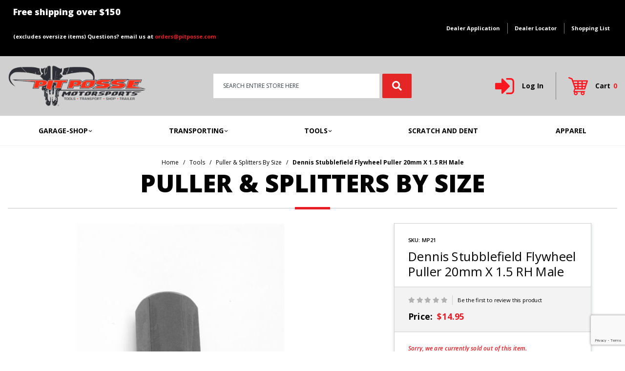

--- FILE ---
content_type: text/html; charset=utf-8
request_url: https://www.pitposse.com/dennis-stubblefield-flywheel-puller-20mm-x-15-rh-male.html
body_size: 24551
content:
<!DOCTYPE html><html lang="en" class="no-js" xmlns:fb="http://ogp.me/ns/fb#"><head><meta charset="utf-8"><meta http-equiv="X-UA-Compatible" content="IE=edge"><meta name="viewport" content="width=device-width, initial-scale=1, maximum-scale=1"><base href="https://www.pitposse.com/mm5/"><title>Pit Posse: Dennis Stubblefield Flywheel Puller 20mm X 1.5 RH Male</title><link href="https://fonts.gstatic.com" data-resource-group="css_list" data-resource-code="preconnect-google-fonts" /><link rel="stylesheet" href="https://fonts.googleapis.com/css?family=Open+Sans:300,300i,400,400i,600,600i,700,700i,800,800i" data-resource-group="css_list" data-resource-code="google-fonts" /><link type="text/css" media="all" rel="stylesheet" href="css/00000001/combofacets.css?T=c5431e06" data-resource-group="css_list" data-resource-code="combofacets" /><link rel="stylesheet" href="https://use.fontawesome.com/releases/v5.8.2/css/all.css" data-resource-group="css_list" data-resource-code="font-awesome" /><link type="text/css" media="all" rel="stylesheet" href="//cdn.jsdelivr.net/npm/slick-carousel@1.8.1/slick/slick.css" data-resource-group="css_list" data-resource-code="slick-css" /><link type="text/css" media="all" rel="stylesheet" href="themes/shadows/ui/css/custom.css?T=a6caee51" data-resource-group="css_list" data-resource-code="custom-style" /><link rel="preconnect" crossorigin href="https://www.googletagmanager.com" data-resource-group="css_list" data-resource-code="preconnect-google-tag-manager" /><script src="https://static-na.payments-amazon.com/checkout.js"></script>
<script type="text/javascript">
var json_url = "https:\/\/www.pitposse.com\/mm5\/json.mvc\u003F";
var json_nosessionurl = "https:\/\/www.pitposse.com\/mm5\/json.mvc\u003F";
var Store_Code = "rlm";
</script>
<script type="text/javascript" src="https://www.pitposse.com/mm5/clientside.mvc?T=56e42f7b&amp;Filename=ajax.js" integrity="sha512-hBYAAq3Edaymi0ELd4oY1JQXKed1b6ng0Ix9vNMtHrWb3FO0tDeoQ95Y/KM5z3XmxcibnvbVujqgLQn/gKBRhA==" crossorigin="anonymous"></script>
<script type="text/javascript" src="https://www.pitposse.com/mm5/clientside.mvc?T=56e42f7b&amp;Module_Code=amazonpayv2&amp;Filename=runtime.js" integrity="sha512-7DBfk7WEVaCeGeSqCK6jR8jwVl0y7FtkFvIaJCc9nr/h0i8R53/iPcBzgVVT45WUTbkYdbiaaXR4mmG37AApww==" crossorigin="anonymous" async defer></script>
<script type="text/javascript" src="https://www.pitposse.com/mm5/clientside.mvc?T=56e42f7b&amp;Filename=runtime_ui.js" integrity="sha512-ZIZBhU8Ftvfk9pHoUdkXEXY8RZppw5nTJnFsMqX+3ViPliSA/Y5WRa+eK3vIHZQfqf3R/SXEVS1DJTjmKgVOOw==" crossorigin="anonymous"></script>
<script type="text/javascript">
var MMThemeBreakpoints =
[
{
"code":	"mobile",
"name":	"Mobile",
"start":	{
"unit": "px",
"value": ""
}
,
"end":	{
"unit": "em",
"value": "39.999"
}
}
,{
"code":	"tablet",
"name":	"Tablet",
"start":	{
"unit": "px",
"value": ""
}
,
"end":	{
"unit": "em",
"value": "59.999"
}
}
];
</script>
<script type="text/javascript" src="https://www.pitposse.com/mm5/clientside.mvc?T=56e42f7b&amp;Module_Code=paypalcp&amp;Filename=runtime.js" integrity="sha512-A6/Hrcz8/r8OYVd2LYO313hk0S6tB5l/XeeOIIsdTxBuJqhAXWVVYIyDEomW+X+c75UgL0HeRe1C+MA3wdZSUw==" crossorigin="anonymous" async defer></script>
<script src="https://www.paypal.com/sdk/js?client-id=AcCNNzIa9VV_d1q2jFf4pNN33IIecvECC34nYq0EJIGN9EonWCRQD5JkXT_EDm6rOSCvnRE9g6JOGZXc&amp;merchant-id=RL6QA7CKJNNLN&amp;currency=USD&amp;components=buttons,messages" data-partner-attribution-id="Miva_PCP"></script>
<script type="text/javascript" src="https://www.pitposse.com/mm5/clientside.mvc?T=56e42f7b&amp;Module_Code=cmp-cssui-searchfield&amp;Filename=runtime.js" integrity="sha512-GT3fQyjPOh3ZvhBeXjc3+okpwb4DpByCirgPrWz6TaihplxQROYh7ilw9bj4wu+hbLgToqAFQuw3SCRJjmGcGQ==" crossorigin="anonymous"></script>
<script type="text/javascript">
var MMSearchField_Search_URL_sep = "https:\/\/www.pitposse.com\/search.html\u003FSearch=";
(function( obj, eventType, fn )
{
if ( obj.addEventListener )
{
obj.addEventListener( eventType, fn, false );
}
else if ( obj.attachEvent )
{
obj.attachEvent( 'on' + eventType, fn );
}
})( window, 'mmsearchfield_override', function()
{
MMSearchField.prototype.onMenuAppendHeader = function() {return null;};MMSearchField.prototype.quickAddToCart = function(button) {if (!button) {console.error('Parameter is missing here!')}if ($(button).is('.loading')) {return false;}var qty = button.dataset['qty'];var product_code = $(button).data('product-code')var variant_code = $(button).data('variant-code')if (variant_code && product_code) {$(button).addClass('loading');$.get('/attributes_load_variant.html?variant_product_code=' + variant_code, function(response) {if (response) {var attributes = {}response.forEach(function(item, i) {attributes[`Product_Attributes[${i + 1}]:code`] = item.code;attributes[`Product_Attributes[${i + 1}]:value`] = item.value;});themeFunctionality.sharedFunctions.addToCart(product_code, (qty || 1), attributes, function() {$(button).removeClass('loading');})}})} else if (product_code) {$(button).addClass('loading');themeFunctionality.sharedFunctions.addToCart(product_code, (qty || 1), null, function() {$(button).removeClass('loading');})}}MMSearchField.prototype.Search = function(value) {var self = this;if ((typeof value !== 'string') || (value.length == 0)) {this.Menu_Empty();this.Menu_Hide();return;} else if (value.length < 3) {this.Menu_Empty();this.Menu_Show();this.Menu_Replace_StoreSearch();return;}/* only this part is different from the original prototype *//* AJAX_Call_Module( function( response ) { self.Search_Callback( response, value ); }, 'runtime','cmp-cssui-searchfield', 'Search','Search=' + encodeURIComponent( value ) +'&Count=' + this.product_count,this.delegator );*/AJAX_Call_Module(function(response) {self.Search_Callback(response, value);}, 'runtime', 'cmp-cssui-searchfield', 'Search', 'Search=' + encodeURIComponent(value) + (window.chosen_ymm ? '&ymm_chosen_machine=' + window.chosen_ymm : '') + '&Count=' + this.product_count, this.delegator);this.delegator.LimitQueueToCount(1);this.delegator.Run();}MMSearchField.prototype.Menu_Item_OnClick = function(e, url) {if (e.target.classList.contains('add-to-cart-qty')) {} else {window.location.href = url;}}MMSearchField.prototype.loadRuntimePriceByProductCode = function(product_code, product_code2, callback) {if (!product_code) {console.error('Missing product code!');return false;}var request = new XMLHttpRequest();// Set up our HTTP request// Setup our listener to process completed requestsrequest.onreadystatechange = function() {// Only run if the request is completeif (request.readyState !== 4) {return;}// Process our return dataif (request.status === 200) {// What do when the request is successfulvar response = request.response;if (response && !response.error) {callback(response)} else {console.error(response)}} else {// What do when the request failsconsole.error('The request failed!');}}/*** Create and send a request* The first argument is the post type (GET, POST, PUT, DELETE, etc.)* The second argument is the endpoint URL*/var url = window.location.origin + '/price_load_product.html?product_code=' + product_code + (product_code2 ? '&product_code2=' + product_code2 : '');request.open('GET', url, true);request.responseType = 'json';request.send();///};MMSearchField.prototype.loadInventoryByProductCode = function(product_code, callback) {if (!product_code) {console.error('Missing product code!');return false;}var request = new XMLHttpRequest();// Set up our HTTP request// Setup our listener to process completed requestsrequest.onreadystatechange = function() {// Only run if the request is completeif (request.readyState !== 4) {return;}// Process our return dataif (request.status === 200) {// What do when the request is successfulvar response = request.response;if (response && !response.error) {callback(response)} else {console.error(response)}} else {// What do when the request failsconsole.error('The request failed!');}}/*** Create and send a request* The first argument is the post type (GET, POST, PUT, DELETE, etc.)* The second argument is the endpoint URL*/request.open('GET', window.location.origin + '/inventory_load_product.html?product_code=' + product_code, true);request.responseType = 'json';request.send();///};MMSearchField.prototype.Menu_Append_Item = function(data) {var self = this;var item;var sku_matches_search;if (item = this.onMenuAppendItem(data.menuitem)) {item.mm_data = data;item.action = data.product_link + '&q=' + this.last_displayed_search_value;item.addEventListener('click', function(event) {self.Menu_Item_OnClick(event ? event : window.event, this.action);})/* var item.has_ymm = item.children[0].dataset.hasYMM == "1" ? true : false; */item.has_variants = item.children[0].dataset.hasVariants == "1" ? true : false;item.product_id = item.children[0].dataset.productId;item.product_code = item.children[0].dataset.productCode;item.lowest_priced_variant = item.children[0].dataset.lowestPricedVariant;item.highest_priced_variant = item.children[0].dataset.highestPricedVariant;item.part_codes = item.children[0].dataset.partCodes;item.price_container = item.querySelector('.x-product-list__price')item.sku_container = item.querySelector('.x-search-preview__item-sku')item.out_of_stock_container = item.querySelector('.js-out-of-stock')item.add_to_cart_container = item.querySelector('.js-quick-add-to-cart')item.add_to_cart_button = item.querySelector('.js-add-to-cart')item.inventory_container = item.querySelector('.js-inventory')/* Check if this is a master product */if (item.has_variants && item.product_id) {/* Search for the match in the part_codes array of the master product */if (item.part_codes) {item.part_codes = item.part_codes.split(',');sku_matches_search = item.part_codes.find(el=>el.toUpperCase() == self.element_search.value.toUpperCase())}/* * Check if any variant matches the searched value */if (sku_matches_search) {/* // Load inventory data */if (item.add_to_cart_container && item.inventory_container) {this.loadInventoryByProductCode(sku_matches_search, (inv_data)=>{if (!inv_data.inv_active || inv_data.inv_level == 'out') {item.out_of_stock_container.style.display = '';item.add_to_cart_container.style.display = 'none';} else {if (item.add_to_cart_button) {item.add_to_cart_button.dataset.variantCode = sku_matches_search;}item.out_of_stock_container.style.display = 'none';item.add_to_cart_container.style.display = '';if (inv_data.inv_available > 9) {item.inventory_container.innerText = 'In Stock: 9+';} else {item.inventory_container.innerText = 'In Stock: ' + inv_data.inv_available;}item.inventory_container.style.display = '';}} )}/* Load price */if (item.price_container) {this.loadRuntimePriceByProductCode(sku_matches_search, '', (price_data)=>{/* // show the variant's price */item.price_container.innerText = price_data[0].formatted_price;/* // show sku */if (item.sku_container) {item.sku_container.innerText = 'SKU: ' + price_data[0].code}} )}}else if (item.lowest_priced_variant) {/*Check if the custom field [lowest_priced_variant] has value *//* Load price range */this.loadRuntimePriceByProductCode(item.lowest_priced_variant, item.highest_priced_variant, (price_data)=>{var variants = price_datavar min_price = 99999;var max_price = 0;variants.forEach(function(variant) {var price = +variant.price;if (price < min_price) {min_price = price}if (price > max_price) {max_price = price}});item.min_price = (Math.floor(min_price * 100) / 100).toFixed(2);item.max_price = (Math.floor(max_price * 100) / 100).toFixed(2);/* if nothing matches show the price range */item.price_container.innerText = item.min_price == item.max_price ? item.min_price : (item.min_price + ' - ' + item.max_price);if (item.out_of_stock_container) {item.out_of_stock_container.style.display = 'none';}if (item.add_to_cart_container) {item.add_to_cart_container.style.display = 'none';}} )/**/}}var addToCartQtyInput = item.querySelector('.add-to-cart-qty')if (item.add_to_cart_button) {item.add_to_cart_button.addEventListener('click', function(e) {e.stopPropagation();e.preventDefault();if (addToCartQtyInput) {item.add_to_cart_button.dataset['qty'] = addToCartQtyInput.value}self.quickAddToCart(this)})}if (addToCartQtyInput) {addToCartQtyInput.addEventListener('click', function(e) {e.stopPropagation();})}item.onmousemove = function(event) {self.Event_MenuItem_MouseMove(event ? event : window.event, item);};this.element_menu.appendChild(item);this.menu_items.push(item);}}MMSearchField.prototype.Event_Focus = function( e ) {if ( this.has_focus ){return;}this.has_focus = true;this.element_search.className = classNameAdd( this.element_search, 'focus' );this.element_menu.classList.add('x-search-preview--open');if ( this.element_search.value === this.last_displayed_search_value ){this.Menu_Show();}else if ( this.element_search.value.length ){this.Menu_Empty();this.Menu_Show();this.Menu_Replace_StoreSearch();this.Search( this.element_search.value );}AddEvent( document, 'mousedown', this.event_document_mousedown );}MMSearchField.prototype.Event_Blur = function(e) {if (!this.has_focus) {return;}this.has_focus = false;this.element_search.className = classNameRemove(this.element_search, 'focus');// this.Menu_Hide();// this.element_menu.classList.remove('x-search-preview--open');RemoveEvent(document, 'mousedown', this.event_document_mousedown);}MMSearchField.prototype.Event_Document_MouseDown = function(e) {var target = e.target || e.srcElement;if (target.classList.contains('add-to-cart-qty')) {} else if (target === this.element_menu || containsChild(this.element_menu, target)) {eventStopPropagation(e);return eventPreventDefault(e);}}MMSearchField.prototype.onMenuAppendItem = function(data) {var span;span = newElement('span', {'class': 'x-search-preview__entry'}, null, null);span.innerHTML = data;return span;};MMSearchField.prototype.onMenuAppendStoreSearch = function(search_value) {var item;item = newElement('div', {'class': 'x-search-preview__search-all'}, null, null);item.element_text = newTextNode('Search store for product "' + search_value + '"', item);return item;};//# sourceURL=search.js
} );
</script>
<meta name="google-site-verification" content="OMx5FYZ0I_nKgAZU9ITKo751JH-6gz3VMdpyj0vUBcg" /><link rel="canonical" href="https://www.pitposse.com/dennis-stubblefield-flywheel-puller-20mm-x-15-rh-male.html" itemprop="url"><meta name="description" content="Proudly made in the USA. Find Pullers and Splitters of all sizes in our online shop. Sorted by size to make it easy for you to find what you're looking for." />
<meta name="keywords" content="Motorcycle tool Kit, Motorcycle tools, Motorcycle repair, Motorcycle maintenance, motorcycle rebuild, bike, Mx, mxc, motorcross, ATV, offroad, kits, HUSABERG, Tusk, pit posse, pit pal, pit products, revzilla, cycle gear, motion pro, bikers, tools, HUSQVARNA, KTM, HONDA, ARCTIC CAT, BOMBARDIER, KAWASAKI, POLARIS, SUZUKI, YAMAHA, CAN-AM, HARLEY DAVIDSON, TRIUMPH, CANNONDALE, E-TON, KYMCO, ATK, GAS GAS, APRILIA, VESPA, BMW, BUELL. DUCATI, INDIAN, VICTORY, TM, COBRA, CF MOTO, tools for motorcycle, tire changing tool, motorcycle tire tool, tools ratchet, tire mounting tools, clutch removal tool, motorcycle wheel" />
<link rel="apple-touch-icon" sizes="180x180" href="/apple-touch-icon.png"><link rel="icon" type="image/png" sizes="32x32" href="/favicon-32x32.png"><link rel="icon" type="image/png" sizes="16x16" href="/favicon-16x16.png"><link rel="manifest" href="/site.webmanifest"><link rel="stylesheet" href="//www.pitposse.com/mm5/themes/shadows/core/css/base/normalize.css?v=1554240292"><link rel="stylesheet" href="//www.pitposse.com/mm5/themes/shadows/core/css/base/resets.css?v=1554240292"><link rel="stylesheet" href="//www.pitposse.com/mm5/themes/shadows/core/css/elements/forms.css?v=1554240292"><link rel="stylesheet" href="//www.pitposse.com/mm5/themes/shadows/core/css/elements/links.css?v=1554240292"><link rel="stylesheet" href="//www.pitposse.com/mm5/themes/shadows/core/css/elements/media.css?v=1554240292"><link rel="stylesheet" href="//www.pitposse.com/mm5/themes/shadows/core/css/elements/page.css?v=1554240292"><link rel="stylesheet" href="//www.pitposse.com/mm5/themes/shadows/core/css/elements/tables.css?v=1554240292"><link rel="stylesheet" href="//www.pitposse.com/mm5/themes/shadows/core/css/elements/typography.css?v=1554240292"><link rel="stylesheet" href="//www.pitposse.com/mm5/themes/shadows/core/css/objects/layout.css?v=1554240292"><link rel="stylesheet" href="//www.pitposse.com/mm5/themes/shadows/core/css/objects/lists.css?v=1554240292"><link rel="stylesheet" href="//www.pitposse.com/mm5/themes/shadows/core/css/objects/tables.css?v=1554240292"><link rel="stylesheet" href="//www.pitposse.com/mm5/themes/shadows/core/css/objects/wrapper.css?v=1554240292"><link rel="stylesheet" href="//www.pitposse.com/mm5/themes/shadows/core/css/components/buttons.css?v=1554240292"><link rel="stylesheet" href="//www.pitposse.com/mm5/themes/shadows/core/css/components/control-groups.css?v=1554240292"><link rel="stylesheet" href="//www.pitposse.com/mm5/themes/shadows/core/css/components/divider.css?v=1554240292"><link rel="stylesheet" href="//www.pitposse.com/mm5/themes/shadows/core/css/components/forms.css?v=1554240292"><link rel="stylesheet" href="//www.pitposse.com/mm5/themes/shadows/core/css/components/keyline.css?v=1554240292"><link rel="stylesheet" href="//www.pitposse.com/mm5/themes/shadows/core/css/components/menu.css?v=1554240292"><link rel="stylesheet" href="//www.pitposse.com/mm5/themes/shadows/core/css/components/mini-modal.css?v=1554240292"><link rel="stylesheet" href="//www.pitposse.com/mm5/themes/shadows/core/css/components/navigation.css?v=1554240292"><link rel="stylesheet" href="//www.pitposse.com/mm5/themes/shadows/core/css/components/tables.css?v=1554240292"><link rel="stylesheet" href="//www.pitposse.com/mm5/themes/shadows/core/css/components/typography.css?v=1554240292"><link rel="stylesheet" href="//www.pitposse.com/mm5/themes/shadows/core/css/utilities/borders.css?v=1554240292"><link rel="stylesheet" href="//www.pitposse.com/mm5/themes/shadows/core/css/utilities/clear-fix.css?v=1554240292"><link rel="stylesheet" href="//www.pitposse.com/mm5/themes/shadows/core/css/utilities/colors.css?v=1554240292"><link rel="stylesheet" href="//www.pitposse.com/mm5/themes/shadows/core/css/utilities/display.css?v=1554240292"><link rel="stylesheet" href="//www.pitposse.com/mm5/themes/shadows/core/css/utilities/grids.css?v=1554240292"><link rel="stylesheet" href="//www.pitposse.com/mm5/themes/shadows/core/css/utilities/icons.css?v=1568304549"><link rel="stylesheet" href="//www.pitposse.com/mm5/themes/shadows/core/css/utilities/print.css?v=1554240292"><link rel="stylesheet" href="//www.pitposse.com/mm5/themes/shadows/core/css/utilities/typography.css?v=1554240292"><link rel="stylesheet" href="//www.pitposse.com/mm5/themes/shadows/core/css/utilities/vertical-align.css?v=1554240292"><link rel="stylesheet" href="//www.pitposse.com/mm5/themes/shadows/core/css/utilities/widths.css?v=1554240292"><link rel="stylesheet" href="//www.pitposse.com/mm5/themes/shadows/core/css/utilities/z-index.css?v=1554240292"><link rel="stylesheet" href="//www.pitposse.com/mm5/themes/shadows/extensions/breadcrumbs/collapsing-breadcrumbs.css?v=1554240292"><link rel="stylesheet" href="//www.pitposse.com/mm5/themes/shadows/extensions/category-tree/category-tree.css?v=1554240292"><link rel="stylesheet" href="//www.pitposse.com/mm5/themes/shadows/extensions/display-list-filtering/display-list-filtering.css?v=1554240292"><link rel="stylesheet" href="//www.pitposse.com/mm5/themes/shadows/extensions/hero/hero.css?v=1597256067"><link rel="stylesheet" href="//www.pitposse.com/mm5/themes/shadows/extensions/messages/messages.css?v=1554240292"><link rel="stylesheet" href="//www.pitposse.com/mm5/themes/shadows/extensions/pagination/pagination.css?v=1554240292"><link rel="stylesheet" href="//www.pitposse.com/mm5/themes/shadows/extensions/product-layout/product-layout.css?v=1554240292"><link rel="stylesheet" href="//www.pitposse.com/mm5/themes/shadows/extensions/product-lists/product-lists.css?v=1554240292"><link rel="stylesheet" href="//www.pitposse.com/mm5/themes/shadows/extensions/search-preview/search-preview.css?v=1595557753"><link rel="stylesheet" href="//www.pitposse.com/mm5/themes/shadows/extensions/subscriptions/subscriptions.css?v=1554240292"><link rel="stylesheet" href="//www.pitposse.com/mm5/themes/shadows/extensions/mini-basket/mini-basket.css?v=1554240292"><link rel="stylesheet" href="//www.pitposse.com/mm5/themes/shadows/extensions/quantify/quantify.css?v=1554240292"><link rel="stylesheet" href="//www.pitposse.com/mm5/themes/shadows/extensions/tabs/flex-tabs.css?v=1554240292"><link rel="stylesheet" href="//www.pitposse.com/mm5/themes/shadows/extensions/navigation/transfigure-navigation.css?v=1648742340"><link rel="stylesheet" href="//www.pitposse.com/mm5/themes/shadows/extensions/carousel/roundabout.css?v=1648477182"><link rel="stylesheet" href="//www.pitposse.com/mm5/themes/shadows/extensions/facets/facets.css?v=1554240292"><link rel="stylesheet" href="//www.pitposse.com/mm5/themes/shadows/extensions/fasten-header/fasten-header.css?v=1554240292"><link rel="stylesheet" href="//www.pitposse.com/mm5/themes/shadows/ui/css/theme-styles.css?v=1709132226"><link rel="stylesheet" href="//www.pitposse.com/mm5/themes/shadows/ui/css/fontawesome.css?v=1557911610"><link rel="stylesheet" href="//www.pitposse.com/mm5/themes/shadows/ui/css/main-styles.css?v=1708381458"><script type="text/javascript" src="https://www.pitposse.com/mm5/clientside.mvc?T=56e42f7b&Module_Code=mvga&amp;Filename=mvga.js"></script><meta name="google-site-verification" content="-X0PtMsgyu1PPt4nPZJnU78BlH265oOOks3Tnmx8jKc" /><meta name="facebook-domain-verification" content="6qu434eq31iuekiuiyvktk7qwqlea7" /><!-- Facebook Pixel Code --><script>!function(f,b,e,v,n,t,s){if(f.fbq)return;n=f.fbq=function(){n.callMethod?n.callMethod.apply(n,arguments):n.queue.push(arguments)};if(!f._fbq)f._fbq=n;n.push=n;n.loaded=!0;n.version='2.0';n.queue=[];t=b.createElement(e);t.async=!0;t.src=v;s=b.getElementsByTagName(e)[0];s.parentNode.insertBefore(t,s)}(window, document,'script','https://connect.facebook.net/en_US/fbevents.js');fbq('init', '3102712466672491');fbq('track', 'PageView');</script><noscript><img height="1" width="1" style="display:none"src="https://www.facebook.com/tr?id=3102712466672491&ev=PageView&noscript=1"/></noscript><!-- End Facebook Pixel Code --><script defer src="themes/shadows/extensions/carousel/roundabout.js"></script><link type="text/css" media="all" rel="stylesheet" integrity="sha256-lWOXBr8vqpiy3pliCN1FmPIYkHdcr8Y0nc2BRMranrA= sha384-0K5gx4GPe3B0+RaqthenpKbJBAscHbhUuTd+ZmjJoHkRs98Ms3Pm2S4BvJqkmBdh sha512-wrhf+QxqNNvI+O73Y1XxplLd/Bt2GG2kDlyCGfeByKkupyZlAKZKAHXE2TM9/awtFar6eWl+W9hNO6Mz2QrA6Q==" crossorigin="anonymous" href="https://www.pitposse.com/mm5/json.mvc?Store_Code=rlm&amp;Function=CSSResource_Output&amp;CSSResource_Code=mm-theme-styles&T=8d25458e" data-resource-group="modules" data-resource-code="mm-theme-styles" /><script type="text/javascript" data-resource-group="modules" data-resource-code="recaptcha_v3">
(() =>
{
var script;
script	= document.createElement( 'script' );
script.src	= 'https://www.google.com/recaptcha/api.js?render=6Le5Ms8qAAAAADhz5p_nOp9TPsrB3PQx95PyxkQo';
document.documentElement.appendChild( script );
} )();
document.addEventListener( 'DOMContentLoaded', () =>
{
var form, element, elements, form_lookup;
form_lookup = new Array();
elements = document.querySelectorAll( 'form input\u005Bname\u003D\"Action\"\u005D\u005Bvalue\u003D\"AUTH\"\u005D, form \u005Bname\u003D\"Action\"\u005D\u005Bvalue\u003D\"ORDR,SHIP,CTAX,AUTH\"\u005D' )
for ( element of elements )
{
if ( element instanceof HTMLFormElement )	form = element;
else if ( element.form instanceof HTMLFormElement )	form = element.form;
else
{
form = null;
while ( element )
{
if ( element instanceof HTMLFormElement )
{
form = element;
break;
}
element = element.parentNode;
}
}
if ( form && ( form_lookup.indexOf( form ) === -1 ) )
{
form_lookup.push( form );
new Miva_reCAPTCHAv3_FormSubmitListener( form, 'payment_authorization' );
}
}
elements = document.querySelectorAll( 'form input\u005Bname\u003D\"Action\"\u005D\u005Bvalue\u003D\"ICST\"\u005D' )
for ( element of elements )
{
if ( element instanceof HTMLFormElement )	form = element;
else if ( element.form instanceof HTMLFormElement )	form = element.form;
else
{
form = null;
while ( element )
{
if ( element instanceof HTMLFormElement )
{
form = element;
break;
}
element = element.parentNode;
}
}
if ( form && ( form_lookup.indexOf( form ) === -1 ) )
{
form_lookup.push( form );
new Miva_reCAPTCHAv3_FormSubmitListener( form, 'customer_account_create' );
}
}
elements = document.querySelectorAll( 'form input\u005Bname\u003D\"Action\"\u005D\u005Bvalue\u003D\"EMPW\"\u005D' )
for ( element of elements )
{
if ( element instanceof HTMLFormElement )	form = element;
else if ( element.form instanceof HTMLFormElement )	form = element.form;
else
{
form = null;
while ( element )
{
if ( element instanceof HTMLFormElement )
{
form = element;
break;
}
element = element.parentNode;
}
}
if ( form && ( form_lookup.indexOf( form ) === -1 ) )
{
form_lookup.push( form );
new Miva_reCAPTCHAv3_FormSubmitListener( form, 'customer_forgot_password' );
}
}
elements = document.querySelectorAll( 'form input\u005Bname\u003D\"Action\"\u005D\u005Bvalue\u003D\"LOGN\"\u005D, form input\u005Bname\u003D\"Action\"\u005D\u005Bvalue\u005E\u003D\"LOGN,\"\u005D' )
for ( element of elements )
{
if ( element instanceof HTMLFormElement )	form = element;
else if ( element.form instanceof HTMLFormElement )	form = element.form;
else
{
form = null;
while ( element )
{
if ( element instanceof HTMLFormElement )
{
form = element;
break;
}
element = element.parentNode;
}
}
if ( form && ( form_lookup.indexOf( form ) === -1 ) )
{
form_lookup.push( form );
new Miva_reCAPTCHAv3_FormSubmitListener( form, 'customer_login' );
}
}
elements = document.querySelectorAll( 'form input\u005Bname\u003D\"Action\"\u005D\u005Bvalue\u003D\"WaitlistAdd_Recaptcha\"\u005D, form input\u005Bname\u003D\"Action\"\u005D\u005Bvalue\u005E\u003D\"WaitlistAdd_Recaptcha\"\u005D' )
for ( element of elements )
{
if ( element instanceof HTMLFormElement )	form = element;
else if ( element.form instanceof HTMLFormElement )	form = element.form;
else
{
form = null;
while ( element )
{
if ( element instanceof HTMLFormElement )
{
form = element;
break;
}
element = element.parentNode;
}
}
if ( form && ( form_lookup.indexOf( form ) === -1 ) )
{
form_lookup.push( form );
new Miva_reCAPTCHAv3_FormSubmitListener( form, 'waitlist_add' );
}
}
elements = document.querySelectorAll( 'form input\u005Bname\u003D\"Action\"\u005D\u005Bvalue\u003D\"TGRADD\"\u005D, form input\u005Bname\u003D\"Action\"\u005D\u005Bvalue\u005E\u003D\"TGRADD,\"\u005D' )
for ( element of elements )
{
if ( element instanceof HTMLFormElement )	form = element;
else if ( element.form instanceof HTMLFormElement )	form = element.form;
else
{
form = null;
while ( element )
{
if ( element instanceof HTMLFormElement )
{
form = element;
break;
}
element = element.parentNode;
}
}
if ( form && ( form_lookup.indexOf( form ) === -1 ) )
{
form_lookup.push( form );
new Miva_reCAPTCHAv3_FormSubmitListener( form, 'tgreview_add_review' );
}
}
} );
class Miva_reCAPTCHAv3_FormSubmitListener
{
#form;
#submitting;
#event_submit;
#original_submit;
#recaptcha_action;
#event_fallback_submit;
constructor( form, recaptcha_action )
{
this.#form	= form;
this.#submitting	= false;
this.#original_submit	= form.submit;
this.#recaptcha_action	= recaptcha_action;
this.#event_fallback_submit	= () => { this.#form.submit(); };
this.#event_submit	= ( e ) =>
{
e.stopImmediatePropagation();
e.preventDefault();
//
// Trigger overwritten submit to build reCAPTCHAv3 response, where the original
// form submit will be restored in the callback and the "submit" listener removed.
//
this.#form.submit();
}
this.#form.submit	= () =>
{
if ( this.#submitting )
{
return;
}
this.#submitting = true;
Miva_reCAPTCHAv3_Submit( this.#recaptcha_action, ( token ) =>
{
var input_response;
this.#submitting	= false;
input_response	= document.createElement( 'input' );
input_response.type	= 'hidden';
input_response.name	= 'reCAPTCHAv3_Response';
input_response.value	= token;
this.#form.submit	= this.#original_submit;
this.#form.removeEventListener( 'submit', this.#event_submit, { capture: true } );
this.#form.appendChild( input_response );
if ( this.#form.requestSubmit )
{
this.#form.requestSubmit();
}
else
{
this.#form.addEventListener( 'submit', this.#event_fallback_submit );
this.#form.dispatchEvent( new Event( 'submit', { bubbles: true, cancelable: true } ) );
this.#form.removeEventListener( 'submit', this.#event_fallback_submit );
}
} );
};
this.#form.addEventListener( 'submit', this.#event_submit, { capture: true } );
}
}
function Miva_reCAPTCHAv3_Submit( recaptcha_action, callback )
{
try
{
grecaptcha.ready( () => {
try
{
grecaptcha.execute( '6Le5Ms8qAAAAADhz5p_nOp9TPsrB3PQx95PyxkQo', { action: recaptcha_action } ).then( ( token ) => {
callback( token );
} );
}
catch ( e )
{
setTimeout( () => callback( 'recaptcha failed' ) );
}
} );
}
catch ( e )
{
setTimeout( () => callback( 'recaptcha failed' ) );
}
}
</script><script type="text/javascript" src="scripts/00000001/runtime_combofacets.js?T=595f0d09" data-resource-group="head_tag" data-resource-code="runtimecombofacets"></script><script data-resource-group="head_tag" data-resource-code="GTM-head-tag">(function(w,d,s,l,i){w[l]=w[l]||[];w[l].push({'gtm.start':new Date().getTime(),event:'gtm.js'});var f=d.getElementsByTagName(s)[0],j=d.createElement(s),dl=l!='dataLayer'?'&l='+l:'';j.async=true;j.src='https://www.googletagmanager.com/gtm.js?id='+i+dl;f.parentNode.insertBefore(j,f);})(window,document,'script','dataLayer','GTM-TQHJXHHK');</script><script data-resource-group="head_tag" data-resource-code="GTM-dataLayer">
var dataLayer = dataLayer || [];
var clearEcommerceDataLayer = () => {
dataLayer.push({ ecommerce: null });
};
dataLayer.push({
canonicalUri: '\/dennis-stubblefield-flywheel-puller-20mm-x-15-rh-male.html',
canonicalUrl: 'https:\/\/www.pitposse.com\/dennis-stubblefield-flywheel-puller-20mm-x-15-rh-male.html',
category: {
code: 'CAT-276',
name: 'Puller \u0026 Splitters By Size'
},
global: {
action: '',
basket: {
basketId: '5525758'
},
categoryCode: 'CAT-276',
function: '',
moduleFunction: '',
productCode: 'MP21',
screen: 'PROD',
uiException: ''
},
page: {
code: 'PROD',
name: 'Product Display'
},
product: {
code: 'MP21',
name: 'Dennis Stubblefield Flywheel Puller 20mm X 1.5 RH Male',
sku: 'MP21'
}
});
window.addEventListener('DOMContentLoaded', () => {
document.querySelectorAll('form').forEach(form => {
if (form.getAttribute('name')?.length) {
return;
}
const identifier = form.elements?.Action?.value ?? form.dataset?.hook ?? form.querySelector('legend')?.innerText;
if (identifier?.length) {
form.name = identifier;
}
});
});
window.addEventListener('DOMContentLoaded', () => {
let timeoutId;
const debouncedSearch = (e) => {
clearTimeout(timeoutId);
timeoutId = setTimeout(() => {
const search_term = e?.target?.value;
if (!search_term?.length) {
return;
}
dataLayer.push({
event: 'search',
search_term
});
}, 500);
};
const searchInputs = document.querySelectorAll('input[name="Search"]');
searchInputs.forEach(input => {
input.addEventListener('input', debouncedSearch)
});
});
class MMXPromotionTracker {
constructor() {
window.addEventListener('DOMContentLoaded', () => {
this.init();
});
}
init() {
this.promotions = document.querySelectorAll('[data-flex-item]');
if (!this.promotions.length) {
return;
}
this.promotionObserver = new IntersectionObserver((entries) => {
this.observedCallback(entries);
}, {threshold: [0.75]});
this.promotions.forEach((promotion, i) => {
this.promotionObserver.observe(promotion);
promotion.addEventListener('click', (e) => {
this.promotionClicked(promotion, e);
});
});
}
promotionClicked(promotion, e){
let clickedLink = false;
let products = [];
let clickedHero;
e.composedPath().forEach(item => {
if (item.nodeName === 'A' || (item.nodeName === 'MMX-HERO' && item.dataset?.href?.length)) {
clickedLink = true;
}
if (item.nodeName === 'MMX-HERO') {
clickedHero = item;
} else if (item.nodeName === 'MMX-PRODUCT-CAROUSEL') {
const clickedProductIndex = [...item.shadowRoot.querySelectorAll('mmx-hero[slot="hero_slide"]')].findIndex(heroSlide => heroSlide === clickedHero);
products = [item?.products[clickedProductIndex]];
} else if (item.nodeName === 'MMX-FEATURED-PRODUCT') {
products = [item?.product];
}
});
if (clickedLink) {
this.trackPromotion('select_promotion', promotion, products);
}
};
trackPromotion(event, item, products = []) {
clearEcommerceDataLayer();
dataLayer.push({
event,
ecommerce: {
creative_name: item.getAttribute('data-flex-item'),
creative_slot: [...this.promotions].findIndex(promotion => promotion === item) + 1,
items: this.productsToEcommerceItems(products),
promotion_id: item.getAttribute('data-flex-component')
}
});
if (item?.nodeName === 'MMX-PRODUCT-CAROUSEL') {
this.trackProductList(event, item, products);
}
};
trackProductList(event, item, products = []) {
if (!products?.length) {
return;
}
clearEcommerceDataLayer();
dataLayer.push({
event: event === 'select_promotion' ? 'select_item' : 'view_item_list',
ecommerce: {
item_list_id: item.getAttribute('id'),
item_list_name: item?.data?.heading?.heading_text?.value ?? item.getAttribute('id'),
items: this.productsToEcommerceItems(products)
}
});
}
observedCallback(entries) {
entries.forEach((entry, entryIndex) => {
if (!entry.isIntersecting) {
return;
}
this.trackPromotion('view_promotion', entry.target, entry.target?.products);
});
};
productsToEcommerceItems(products = []) {
if (!products?.length) {
return [];
}
return products.map((item, i) => {
return {
item_id: item.code,
item_name: item.name,
item_sku: item?.sku,
index: i,
price: item.price,
discount: item.base_price - item.price,
quantity: 1
}
});
}
}
new MMXPromotionTracker();
class ProductTracker {
options = {
adprButtonSelector: '[data-hook="add-to-cart"], #js-add-to-cart',
adprFormSelector: 'form[name="add"], #js-purchase-product',
atwlButtonSelector: '[value="Add To Wish List" i], .t-product-layout-purchase__add-to-wish, #add-to-wishlist-wrap, [data-hook="add-to-wish-list"], .product-details__wish-list'
};
constructor(options = {}) {
this.options = {
...this.options,
...options
};
window.addEventListener('load', () => {
this.init();
});
}
init() {
this.adprForm = this.options?.adprForm ?? document.querySelector(this.options.adprFormSelector);
this.adprButton = this.options?.adprButton ?? document.querySelector(this.options.adprButtonSelector);
this.atwlButton = this.options?.atwlButton ?? document.querySelector(this.options.atwlButtonSelector);
if (this.adprForm?.nodeName !== 'FORM') {
return;
}
this.listenForViewItem();
this.listenForAddToCart();
this.listenForAddToWishlist()
}
listenForViewItem() {
if ('AttributeMachine' in window && this.getProductAttributeCount() > 0) {
this.listenForPriceChanged();
return;
}
this.trackViewItem();
}
getProductAttributeCount() {
return Number(this.adprForm.elements?.Product_Attribute_Count?.value ?? 0);
}
listenForPriceChanged() {
window?.MivaEvents?.SubscribeToEvent?.('price_changed', (productData) => {
this.onPriceChanged(productData);
});
}
onPriceChanged(productData) {
this.productData = productData;
if (!this?.viewedItem) {
this.trackViewItem();
}
}
trackViewItem() {
this.viewedItem = this.track('view_item');
}
listenForAddToCart() {
this.adprForm?.addEventListener('click', (e) => {
if (e.target !== this.adprButton) {
return;
}
this.track('add_to_cart');
}, { capture: true });
}
listenForAddToWishlist() {
this.atwlButton?.addEventListener('click', () => {
this.track('add_to_wishlist');
});
}
track(event) {
if (!this.shouldTrack(event)) {
return;
}
const dataLayerItem = this.getBaseDataLayerItem();
let price = Number(dataLayerItem.ecommerce.value);
let additionalPrice = Number(dataLayerItem.ecommerce.items[0].price) + Number(dataLayerItem.ecommerce.items[0].discount);
if (typeof this?.productData === 'object') {
price = this.productData.price;
additionalPrice = this.productData.additional_price ?? this.productData.price;
}
clearEcommerceDataLayer();
dataLayerItem.event = event;
dataLayerItem.ecommerce.value = price;
dataLayerItem.ecommerce.items[0].price = price;
dataLayerItem.ecommerce.items[0].discount = Number((additionalPrice - price).toFixed(2));
dataLayerItem.ecommerce.items[0].quantity = this.adprForm.elements.Quantity.value;
dataLayerItem.ecommerce.items[0].item_variant = this.getItemVariant();
dataLayer.push(dataLayerItem);
if (event === 'add_to_cart') {
window?.basketMonitor?.reportAddToCart(dataLayerItem);
}
return dataLayerItem;
}
shouldTrack(event) {
if(['add_to_cart', 'add_to_wishlist'].includes(event)) {
return this.adprForm.checkValidity();
}
return true;
}
getBaseDataLayerItem() {
return {
event: null,
ecommerce: {
currency: 'USD',
value: '14.95',
items: [
{
item_id: 'MP21',
item_sku: 'MP21',
item_name: 'Dennis Stubblefield Flywheel Puller 20mm X 1.5 RH Male',
price: '14.95',
discount: '0',
index: 0,
item_brand: '',
item_category: 'Puller \u0026 Splitters By Size'
}
]
}
}
}
getItemVariant() {
const attributeValueInputs = [...this.adprForm.querySelectorAll('[name*="Product_Attributes"][name*=":value"]:is(:checked, select, [type="text"], textarea)')];
const itemVariant = attributeValueInputs.reduce((values, input) => {
const attributeCode = this.adprForm.querySelector(`[name="${input.name.replace(':value', ':code')}"]`)?.value;
if (input?.type === 'checkbox') {
values.push(attributeCode);
}
else if (input.value.length > 0) {
values.push(`${attributeCode}: ${input.value}`);
}
return values;
}, []);
const subscriptionValue = this.getSubscriptionValue();
if (typeof subscriptionValue === 'string') {
itemVariant.push(subscriptionValue);
}
return itemVariant.join(', ');
}
getSubscriptionValue() {
const checkedSubscriptionOrderOnceRadio = this.adprForm.querySelector('input[type="radio"][name="Product_Subscription_Term_ID"][value="0"]:checked');
const subscriptionTermSelect = this.adprForm.querySelector('select[name="Product_Subscription_Term_ID"]:not(:disabled)');
const isSubscribing = checkedSubscriptionOrderOnceRadio === null && Number(subscriptionTermSelect?.value) > 0;
if (isSubscribing) {
return subscriptionTermSelect.selectedOptions?.[0]?.innerText;
}
}
}
new ProductTracker();
clearEcommerceDataLayer();
dataLayer.push({
	"ecommerce": {
		"coupon": "",
		"currency": "USD",
		"shipping_tier": "",
		"value": 0
	},
	"event": "mm_global_minibasket"
});
class BasketMonitor {
constructor() {
this.storageKey = 'mm-rlm-basket-monitor';
window.addEventListener('DOMContentLoaded', () => {
this.init();
});
}
canLocalStorage() {
const storeTestKey = this.storageKey + '--test';
if (this.saveCurrentItems(storeTestKey)) {
localStorage?.removeItem(storeTestKey);
return true;
}
return false;
}
init() {
this.setCurrentItemsFromDataLayer();
if (!this.canLocalStorage()) {
return;
}
this.handleBasketChanges();
this.pastItems = this.getItemsFromLocalStorage();
this.comparePastWithCurrent();
this.saveCurrentItems();
this.trackResults();
}
handleBasketChanges() {
const orderProcessed = '0';
if (orderProcessed === '1') {
this.clearCurrentItems();
}
}
setCurrentItemsFromDataLayer() {
const eventsWithBasketItems = ['mm_global_minibasket', 'view_cart', 'begin_checkout', 'add_shipping_info', 'add_payment_info'];
const basketEvent = dataLayer.find(item => eventsWithBasketItems.includes(item?.event));
this.currentItems = this.createMapFromItems(basketEvent?.ecommerce?.items);
}
getItemsFromLocalStorage() {
try {
return new Map(JSON.parse(localStorage.getItem(this.storageKey)));
} catch {
return new Map();
}
}
createMapFromItems(items = []) {
if (!(items instanceof Array)) {
return new Map();
}
return items.reduce((map, item) => {
return map.set(this.createItemKey(item), item);
}, new Map());
}
createItemKey(item = {}) {
return JSON.stringify({
id: item?.item_id,
variant: item?.item_variant
});
}
comparePastWithCurrent() {
this.results = {
added: [],
removed: [],
unchanged: [],
updated: []
};
const allItems = new Map([...this.pastItems, ...this.currentItems]);
allItems.forEach((value, key) => {
const pastItem = this.pastItems.get(key);
const currentItem = this.currentItems.get(key);
if (typeof pastItem === 'undefined') {
this.results.added.push(currentItem);
} else if (typeof currentItem === 'undefined') {
this.results.removed.push(pastItem);
} else if (JSON.stringify(currentItem) == JSON.stringify(pastItem)) {
this.results.unchanged.push(currentItem);
} else {
this.results.updated.push(currentItem);
const quantityChange = currentItem.quantity - pastItem.quantity;
if (quantityChange > 0) {
this.results.added.push({
...currentItem,
quantity: quantityChange
});
} else if (quantityChange < 0) {
this.results.removed.push({
...currentItem,
quantity: Math.abs(quantityChange)
})
}
}
});
}
trackResults() {
this.trackEvent('add_to_cart', this?.results?.added);
this.trackEvent('remove_from_cart', this?.results?.removed);
}
trackEvent(event, items = []) {
if (typeof event !== 'string' || !(items instanceof Array) || !items.length) {
return;
}
clearEcommerceDataLayer();
dataLayer.push({
event,
ecommerce: {
currency: 'USD',
value: this.determineItemsValue(items),
items
}
});
}
determineItemsValue(items = []) {
if (!(items instanceof Array)) {
return 0;
}
return items.reduce((value, item) => {
return value += item.quantity * item.price;
}, 0);
}
clearCurrentItems() {
return localStorage.removeItem(this.storageKey);
}
saveCurrentItems(storageKey = this.storageKey) {
try {
localStorage.setItem(storageKey, JSON.stringify([...this.currentItems]));
return true;
} catch (e) {
return false;
}
}
reportAddToCart(event) {
this.pastItems = this.getItemsFromLocalStorage();
this.currentItems = structuredClone(this.pastItems);
this.addItemsFromEvent(this.currentItems, event);
this.comparePastWithCurrent();
this.saveCurrentItems();
}
addItemsFromEvent(items, event = {}) {
event?.ecommerce?.items?.forEach(addedItem => {
const itemKey = this.createItemKey(addedItem);
const existingItem = this.currentItems.get(itemKey);
if (typeof existingItem === 'undefined') {
items.set(itemKey, addedItem);
} else {
items.set(itemKey, {
...existingItem,
quantity: Number(existingItem.quantity) + Number(addedItem.quantity)
});
}
});
}
}
var basketMonitor = new BasketMonitor();
</script><script type="text/javascript" src="https://www.pitposse.com/mm5/clientside.mvc?T=56e42f7b&amp;Filename=runtime.js" integrity="sha512-EiU7WIxWkagpQnQdiP517qf12PSFAddgl4rw2GQi8wZOt6BLZjZIAiX4R53VP0ePnkTricjSB7Edt1Bef74vyg==" crossorigin="anonymous"></script><script type="text/javascript" src="https://www.pitposse.com/mm5/clientside.mvc?T=56e42f7b&amp;Filename=MivaEvents.js" integrity="sha512-bmgSupmJLB7km5aCuKy2K7B8M09MkqICKWkc+0w/Oex2AJv3EIoOyNPx3f/zwF0PZTuNVaN9ZFTvRsCdiz9XRA==" crossorigin="anonymous"></script><script type="text/javascript" src="https://www.pitposse.com/mm5/clientside.mvc?T=56e42f7b&amp;Filename=AttributeMachine.js" integrity="sha512-e2qSTe38L8wIQn4VVmCXg72J5IKMG11e3c1u423hqfBc6VT0zY/aG1c//K/UjMA6o0xmTAyxRmPOfEUlOFFddQ==" crossorigin="anonymous"></script><script>MivaEvents.SubscribeToEvent('variant_changed', function (data) {var WaitlistVariantID = document.getElementById('jsWaitlist_Variant_ID');if (WaitlistVariantID) {WaitlistVariantID.value = data.variant_id > 0 ? data.variant_id : 0;}});</script><script type="text/javascript" src="themes/shadows/ui/js/prod-am-js-template.js?v=1.1.5"></script><script type="text/javascript" src="https://www.pitposse.com/mm5/clientside.mvc?T=56e42f7b&amp;Filename=ImageMachine.js" integrity="sha512-luSn6atUPOw8U8HPV927zNVkcbbDcvbAlaSh/MEWznSCrOzPC2iQVeXSwLabEEn43FBmR6lKN0jhsWKmJR4n1Q==" crossorigin="anonymous"></script><script>var oldInitialize = ImageMachine.prototype.InitializeImageMachine.prototype.Initialize = function(data) {/* Check if this is a master product with variants */if (window.master_product_id && window.all_variants_data) {var attributeMachine = window['am' + window.master_product_id];/* * Exit if the Attribute Machine hasn't been initialized yet.** For products with variants this function is called twice:* - first from html inside <script> tag * - and the second one from the ajax request to pull variant's images */if (!attributeMachine) {this.variant_id = '';return false;}/** Also exit if the vehicle doesn't match any variant or isn't selected. * This check is for the masters with YMM.*/if (attributeMachine.YMMattribute && !attributeMachine.combinations_possible_with_chosen_ymm.length) {this.variant_id = '';return false;}}oldInitialize.call(this, data)}ImageMachine.prototype.ImageMachine_Generate_Thumbnail = function(thumbnail_image, main_image, closeup_image, type_code) {var thumbnail, img;thumbnail = document.createElement('li');thumbnail.classList.add('o-layout__item');thumbnail.classList.add('x-product-layout-images__thumbnail-image');if (typeof (thumbnail_image) === 'string' && thumbnail_image.length > 0) {img = document.createElement('img');img.src = thumbnail_image;img.setAttribute('alt', 'Pit Posse Overhead Cabinets');img.setAttribute('title', 'Pit Posse Overhead Cabinets');thumbnail.appendChild(img);}return thumbnail;};/*** This disables the default Miva image zoom functionality.*/ImageMachine.prototype.Closeup_Open = function() {return false;}//# sourceURL=imageMachineCustomize.js </script><meta property="og:title" content="Dennis Stubblefield Flywheel Puller 20mm X 1.5 RH Male"><meta property="og:type" content="product"><meta property="og:image" content="https://www.pitposse.com/mm5/graphics/mec_0810/MP21-1.jpg"><meta property="og:url" content="https://www.pitposse.com/dennis-stubblefield-flywheel-puller-20mm-x-15-rh-male.html"><meta property="og:site_name" content="Pit Posse"><meta property="og:description" content="Check out the deal on Dennis Stubblefield Flywheel Puller 20mm X 1.5 RH Male at Pit Posse"><meta property="og:locale" content="en_US"><meta name="twitter:card" content="summary_large_image"><meta name="twitter:site" content="@TWITTER_ACCOUNT"><meta name="twitter:creator" content="@TWITTER_ACCOUNT"><meta name="twitter:url" content="https://www.pitposse.com/dennis-stubblefield-flywheel-puller-20mm-x-15-rh-male.html"><meta name="twitter:title" content="Dennis Stubblefield Flywheel Puller 20mm X 1.5 RH Male"><meta name="twitter:description" content="Check out the deal on Dennis Stubblefield Flywheel Puller 20mm X 1.5 RH Male at Pit Posse"><meta name="twitter:image" content="https://www.pitposse.com/mm5/graphics/mec_0810/MP21-1.jpg"><meta name="twitter:image:alt" content="Dennis Stubblefield Flywheel Puller 20mm X 1.5 RH Male"><style>.x-product-layout-purchase .c-form-list { box-shadow: 1px 5px 5px 3px rgba(44, 46, 52, 0.10); }.x-product-layout-purchase .c-form-select__dropdown { font-size: 1rem; }.x-product-layout { margin-top: -10px; }.x-product-layout-images__image-box { padding: 0; }.x-product-description { padding: 20px 0; }.x-product-layout-purchase { transform: scale(0.8); transform-origin: top; margin-bottom: -120px; }.t-featured-products { padding-top: 0 !important; }.t-featured-products .x-product-list { max-height: none; overflow: inherit; }.featured-products { max-height: none; overflow: visible; }.content_featured { width: calc(100% - 20px); }.tgreviews__form-submit:disabled { opacity: 0.4; }</style><script type="text/javascript">window.root_category_name = "Tools";window.master_product_id = "139373";window.master_product_categories = "CAT-276,CAT-316,dss_products,not-in-gmc,missing_uri,";</script></head><body id="js-PROD" class="o-site-wrapper t-page-prod"><div id="mini_basket" class="readytheme-contentsection">
<section id="mini_basket_inner" class="x-mini-basket" data-hook="mini-basket" data-item-count="0" data-subtotal=""><div class="x-mini-basket__content u-bg-white"><header><div class="x-mini-basket__header"><strong>My Cart: 0 item(s)</strong><button class="c-button u-bg-gray-40 u-icon-cross" data-hook="close-mini-basket"></button></div><hr class="c-keyline"></header><footer class="x-mini-basket__footer"><div class="x-messages x-messages--info">Your Shopping Cart Is Empty</div></footer></div></section>
</div>
<header class="o-wrapper o-wrapper--full o-wrapper--flush t-site-header " data-hook="site-header"><!-- hasCoupon = | hasCoupon_FreeShipping = --><div id="fasten_header" class="readytheme-contentsection">
<section class="o-wrapper o-wrapper--full o-wrapper--flush u-color-white x-fasten-header t-site-header__masthead " data-hook="fasten-header" style="background: #d0d0d0;"><div class="o-wrapper"><div class="o-layout o-layout--align-center"><div class="o-layout__item u-width-2 u-width-1--w u-text-left t-site-header__logo"><a href="https://www.pitposse.com/" title="Pit Posse" rel="nofollow"><img class="x-fasten-header__logo-image" src="graphics/00000001/19/ready-dark-logo.png" alt="Shadows ReadyTheme" title="Shadows ReadyTheme"></a></div><div class="o-layout__item u-width-2 u-width-3--w t-site-header__link-catalog"></div><div class="o-layout__item u-width-4"><form class="t-site-header__search-form" method="post" action="https://www.pitposse.com/search.html"><fieldset><legend>Product Search</legend><ul class="c-form-list"><li class="c-form-list__item c-form-list__item--full c-control-group u-flex"><meta itemprop="target" content="https://www.pitposse.com/search.html?q={Search}"/><input class="c-form-input c-control-group__field u-bg-gray u-bg-white u-border-none u-text-uppercase" data-mm_searchfield="Yes" data-mm_searchfield_id="x-search-preview--fasten" type="search" name="Search" value="" placeholder="Search entire store here" autocomplete="off" required><button class="c-button c-button--large c-control-group__button u-bg-red u-color-white u-border-none fas fa-search" type="submit"></button></li></ul></fieldset><span class="x-search-preview u-color-gray-50" data-mm_searchfield_menu="Yes" data-mm_searchfield_id="x-search-preview--fasten"></span></form></div><div class="o-layout__item u-flex u-width-4 u-width-4--w t-site-header__masthead-links"><a class="u-color-black u-text-bold" href="https://www.pitposse.com/customer-log-in.html"><span class="u-icon-user u-color-red"></span> Log In</a><a class="u-color-black u-text-bold t-site-header__basket-link" data-hook="open-mini-basket" href="https://www.pitposse.com/basket-contents.html"><span class="u-icon-cart-empty u-color-red" data-hook="open-mini-basket"></span> Cart<span class="u-color-red t-site-header__basket-link-quantity" data-hook="open-mini-basket mini-basket-count">0</span></a></div></div></div></section>
</div>
<section class="o-wrapper o-wrapper--full o-wrapper--flush u-bg-gray-50 u-color-white t-site-header__top-navigation "><div class="o-wrapper"><div class="o-layout"><div class="o-layout__item u-width-12 u-width-5--l u-width-7--w u-text-center u-text-left--l"><span id="header_message" class="readytheme-banner">
<p><strong><span class="t-site-header__message"><font size="+1">Free shipping over $150</font> </span></strong><span class="t-site-header__message">(excludes oversize items) Questions? email us at <a href = "mailto: orders@pitposse.com">orders@pitposse.com</a></span></p>
</span>
</div><div class="o-layout o-layout--align-center o-layout__item u-hidden u-flex--l u-width-7--l u-width-5--w t-site-header__links"><div class="o-layout__item"><div class="x-transfigure-navigation__footer"><a class="x-transfigure-navigation__footer-link" href="https://www.pitposse.com/apply-to-be-a-dealer.html" title="Dealer Application">Dealer Application</a><a class="x-transfigure-navigation__footer-link" href="https://www.pitposse.com/dealer-locator.html" title="Dealer Locator">Dealer Locator</a><a class="x-transfigure-navigation__footer-link" href="https://www.pitposse.com/shopping-lists.html" title="Shopping List">Shopping List</a></div></div></div></div></div></section><section class="o-wrapper o-wrapper--full o-wrapper--flush u-color-white t-site-header__masthead" style="background: #d0d0d0;"><div class="o-wrapper"><div class="o-layout o-layout--align-center"><div class="o-layout__item u-width-2 u-width-1--m u-hidden--l "><button class="c-button c-button--flush c-button--full c-button--hollow u-bg-transparent u-border-none u-color-white u-font-huge u-icon-menu" data-hook="open-main-menu"></button></div><div class="o-layout__item u-width-8 u-width-10--m u-width-4--l u-width-4--w u-text-center u-text-left--l t-site-header__logo"><a href="https://www.pitposse.com/" title="Pit Posse" rel="nofollow"><img src="graphics/00000001/19/ready-dark-logo.png" alt="Shadows ReadyTheme" title="Shadows ReadyTheme" style="width: 100%; max-width: 284px;"></a></div><div class="o-layout__item u-width-2 u-width-1--m u-hidden--l "><a class="u-icon-cart-empty u-color-white u-text-bold t-site-header__basket-link--mobile" data-hook="open-mini-basket" href="https://www.pitposse.com/basket-contents.html"><span class="u-bg-white u-color-red u-font-primary t-site-header__basket-link-quantity--mobile" data-hook="mini-basket-count ">0</span></a></div><div class="o-layout__item u-width-12 u-width-4--l " itemscope itemtype="http://schema.org/WebSite"><meta itemprop="url" content="//www.pitposse.com/"/><form class="t-site-header__search-form" method="post" action="https://www.pitposse.com/search.html" itemprop="potentialAction" itemscope itemtype="http://schema.org/SearchAction"><fieldset><legend>Product Search</legend><ul class="c-form-list"><li class="c-form-list__item c-form-list__item--full c-control-group u-flex"><meta itemprop="target" content="https://www.pitposse.com/search.html?q={Search}"/><input class="c-form-input c-control-group__field u-bg-gray u-bg-white u-border-none u-text-uppercase" data-mm_searchfield="Yes" data-mm_searchfield_id="x-search-preview" type="search" name="Search" value="" placeholder="Search entire store here" autocomplete="off" required itemprop="query-input"><button class="c-button c-button--large c-control-group__button u-bg-red u-color-white u-border-none fas fa-search" type="submit"></button></li></ul></fieldset><span class="x-search-preview "data-mm_searchfield_menu="Yes" data-mm_searchfield_id="x-search-preview"></span></form></div><div class="o-layout__item u-hidden u-flex--l u-width-4--l u-width-4--w t-site-header__masthead-links "><a id="headerLogin" class="u-color-black u-text-bold" data-hook="show-related" data-target="global-account" href="https://www.pitposse.com/customer-log-in.html"><span class="u-icon-user u-color-red"></span> Log In</a><a class="u-color-black u-text-bold t-site-header__basket-link" data-hook="open-mini-basket" href="https://www.pitposse.com/basket-contents.html"><span class="u-icon-cart-empty u-color-red" data-hook="open-mini-basket"></span> Cart<span class="u-color-red t-site-header__basket-link-quantity" data-hook="open-mini-basket mini-basket-count">0</span></a></div><div class="u-over-everything t-global-account" data-hook="global-account"><form class="t-global-account__form" method="post" action="https://www.pitposse.com/dennis-stubblefield-flywheel-puller-20mm-x-15-rh-male.html?" autocomplete="off"><fieldset><legend>Global Account Log In</legend><input type="hidden" name="Action" value="LOGN" /><input type="hidden" name="Per_Page" value="" /><input type="hidden" name="Sort_By" value="disp_order" /><ul class="c-form-list"><li class="c-form-list__item c-form-list__item--full"><label class="u-hide-visually">Email Adress</label><input class="c-form-input c-form-input--large" type="email" name="Customer_LoginEmail" value="" autocomplete="email" placeholder="Email" required></li><li class="c-form-list__item c-form-list__item--full"><label class="u-hide-visually">Password</label><input class="c-form-input c-form-input--large" type="password" name="Customer_Password" autocomplete="current-password" placeholder="Password"></li><li class="c-form-list__item c-form-list__item--full"><input class="c-button c-button--full c-button--huge u-bg-gray-50 u-color-white u-text-bold u-text-uppercase" type="submit" value="Sign In"></li><li class="c-form-list__item c-form-list__item--full"><a class="c-button c-button--full c-button--hollow c-button--huge u-bg-white u-color-gray-50 u-text-bold u-text-uppercase" href="https://www.pitposse.com/customer-log-in.html">Register</a></li><li class="c-form-list__item c-form-list__item--full u-text-center"><a class="u-color-gray-30 u-text-bold u-font-small u-text-uppercase" href="https://www.pitposse.com/forgot-password.html">Forgot Password?</a></li></ul></fieldset></form></div><div class="o-layout__item u-width-12 u-width-8--l u-width-7--w u-hidden "><br class="u-hidden--m"><span class="c-heading-echo u-block u-text-bold u-text-center u-text-right--l u-text-uppercase u-color-gray-20"><span class="u-icon-secure"></span> Secure Checkout</span></div></div></div></section></header><!-- end t-site-header --><div class="o-wrapper o-wrapper--full o-wrapper--flush t-site-navigation "><div class="o-layout o-layout--align-center o-layout--flush o-layout--justify-center t-site-navigation__wrap"><nav class="o-layout__item u-width-12 u-text-bold u-text-uppercase c-navigation x-transfigure-navigation " data-hook="transfigure-navigation"><div class="x-transfigure-navigation__wrap" data-layout="horizontal-drop-down"><header class="x-transfigure-navigation__header u-hidden--l c-control-group"><a class="c-button c-button--full c-button--large c-control-group__button u-bg-gray-10 u-color-gray-50 u-text-bold u-text-uppercase" href="https://www.pitposse.com/customer-log-in.html"><span class="u-icon-user"></span> Sign In or Register</a><button class="c-button u-bg-gray-40 u-color-gray-10 u-icon-cross c-control-group__button" data-hook="close-main-menu"></button></header><div class="x-transfigure-navigation__content"><ul class="c-navigation__row x-transfigure-navigation__row"><li class="c-navigation__list has-child-menu" data-hook="has-drop-down has-child-menu"><a class="c-navigation__link" href="https://www.pitposse.com/garage-shop.html" target="_self">Garage-Shop<span class="c-navigation__link-carat"><span class="u-icon-chevron-right"></span></span></a><ul class="c-navigation__row is-hidden"><li class="c-navigation__list u-hidden--l" data-hook="show-previous-menu"><span class="c-navigation__link"><span class="u-icon-chevron-left">&nbsp;</span><span class="o-layout--grow">Main Menu</span></span></li><li class="c-navigation__list has-child-menu" data-hook="has-child-menu"><a class="c-navigation__link" href="https://www.pitposse.com/garage-organizers.html" target="_self">Garage-Trailer Organizers<span class="c-navigation__link-carat"><span class="u-icon-chevron-right"></span></span></a><ul class="c-navigation__row is-hidden"><li class="c-navigation__list u-hidden--l" data-hook="show-previous-menu"><span class="c-navigation__link"><span class="u-icon-chevron-left">&nbsp;</span><span class="o-layout--grow">Main Menu</span></span></li><li class="c-navigation__list"><a class="c-navigation__link" href="https://www.pitposse.com/cabinets.html" target="_self">Cabinets</a></li><li class="c-navigation__list"><a class="c-navigation__link" href="https://www.pitposse.com/hangers-holders-45183.html" target="_self">Hangers & Holders</a></li><li class="c-navigation__list"><a class="c-navigation__link" href="https://www.pitposse.com/lighting-miscellaneous-44916.html" target="_self">Lighting & Miscellaneous</a></li><li class="c-navigation__list"><a class="c-navigation__link" href="https://www.pitposse.com/rings-tracks-44915.html" target="_self">Rings & Tracks</a></li><li class="c-navigation__list"><a class="c-navigation__link" href="https://www.pitposse.com/shelves-44917.html" target="_self">Shelves</a></li><li class="c-navigation__list"><a class="c-navigation__link" href="https://www.pitposse.com/tire-storage-44918.html" target="_self">Tire Storage</a></li><li class="c-navigation__list"><a class="c-navigation__link" href="https://www.pitposse.com/tool-holders-atv-tools-accessories.html" target="_self">Tool Holders</a></li><li class="c-navigation__list"><a class="c-navigation__link" href="https://www.pitposse.com/utility-jug-storage-44914.html" target="_self">Utility Jug Storage</a></li><li class="c-navigation__list"><a class="c-navigation__link" href="https://www.pitposse.com/work-stations-44920.html" target="_self">Work Stations</a></li><li class="c-navigation__list u-hidden--l"><a class="c-navigation__link" href="https://www.pitposse.com/garage-organizers.html" target="_self">View All Garage-Trailer Organizers</a></li></ul></li><li class="c-navigation__list "><a class="c-navigation__link" href="https://www.pitposse.com/utility-jugs.html" target="_self">Utility Jugs & Accessories</a></li><li class="c-navigation__list has-child-menu" data-hook="has-child-menu"><a class="c-navigation__link" href="https://www.pitposse.com/stands.html" target="_self">Stands<span class="c-navigation__link-carat"><span class="u-icon-chevron-right"></span></span></a><ul class="c-navigation__row is-hidden"><li class="c-navigation__list u-hidden--l" data-hook="show-previous-menu"><span class="c-navigation__link"><span class="u-icon-chevron-left">&nbsp;</span><span class="o-layout--grow">Main Menu</span></span></li><li class="c-navigation__list"><a class="c-navigation__link" href="https://www.pitposse.com/atv-stands-lifts-and-jacks.html" target="_self">ATV</a></li><li class="c-navigation__list"><a class="c-navigation__link" href="https://www.pitposse.com/dirt-bike-stands-lifts.html" target="_self">Dirt</a></li><li class="c-navigation__list"><a class="c-navigation__link" href="https://www.pitposse.com/motorcycle-stands-lifts-and-jacks.html" target="_self">Street</a></li><li class="c-navigation__list u-hidden--l"><a class="c-navigation__link" href="https://www.pitposse.com/stands.html" target="_self">View All Stands</a></li></ul></li><li class="c-navigation__list "><a class="c-navigation__link" href="https://www.pitposse.com/trailer-ramps.html" target="_self">Ramps</a></li><li class="c-navigation__list has-child-menu" data-hook="has-child-menu"><a class="c-navigation__link" href="https://www.pitposse.com/hardware-accessories.html" target="_self">Hardware<span class="c-navigation__link-carat"><span class="u-icon-chevron-right"></span></span></a><ul class="c-navigation__row is-hidden"><li class="c-navigation__list u-hidden--l" data-hook="show-previous-menu"><span class="c-navigation__link"><span class="u-icon-chevron-left">&nbsp;</span><span class="o-layout--grow">Main Menu</span></span></li><li class="c-navigation__list"><a class="c-navigation__link" href="https://www.pitposse.com/rivets-44924.html" target="_self">Rivets</a></li><li class="c-navigation__list"><a class="c-navigation__link" href="https://www.pitposse.com/individual-bolts-nuts.html" target="_self">Individual Bolts & Nuts</a></li><li class="c-navigation__list"><a class="c-navigation__link" href="https://www.pitposse.com/bolt-kits-44922.html" target="_self">Bolt Kits</a></li><li class="c-navigation__list u-hidden--l"><a class="c-navigation__link" href="https://www.pitposse.com/hardware-accessories.html" target="_self">View All Hardware</a></li></ul></li><li class="c-navigation__list "><a class="c-navigation__link" href="https://www.pitposse.com/cleaning.html" target="_self">Cleaning</a></li><li class="c-navigation__list "><a class="c-navigation__link" href="https://www.pitposse.com/supplies.html" target="_self">Supplies</a></li><li class="c-navigation__list has-child-menu" data-hook="has-child-menu"><a class="c-navigation__link" href="https://www.pitposse.com/chemicals.html" target="_self">Chemicals<span class="c-navigation__link-carat"><span class="u-icon-chevron-right"></span></span></a><ul class="c-navigation__row is-hidden"><li class="c-navigation__list u-hidden--l" data-hook="show-previous-menu"><span class="c-navigation__link"><span class="u-icon-chevron-left">&nbsp;</span><span class="o-layout--grow">Main Menu</span></span></li><li class="c-navigation__list"><a class="c-navigation__link" href="https://www.pitposse.com/grip-glue.html" target="_self">Grip Glue</a></li><li class="c-navigation__list"><a class="c-navigation__link" href="https://www.pitposse.com/tire-45044.html" target="_self">Tire</a></li><li class="c-navigation__list"><a class="c-navigation__link" href="https://www.pitposse.com/brake-45039.html" target="_self">Brake</a></li><li class="c-navigation__list"><a class="c-navigation__link" href="https://www.pitposse.com/air-filter-45038.html" target="_self">Air Filter</a></li><li class="c-navigation__list"><a class="c-navigation__link" href="https://www.pitposse.com/chain-45040.html" target="_self">Chain</a></li><li class="c-navigation__list"><a class="c-navigation__link" href="https://www.pitposse.com/cleaners.html" target="_self">Cleaners</a></li><li class="c-navigation__list u-hidden--l"><a class="c-navigation__link" href="https://www.pitposse.com/chemicals.html" target="_self">View All Chemicals</a></li></ul></li><li class="c-navigation__list "><a class="c-navigation__link" href="https://www.pitposse.com/locks-security.html" target="_self">Locks & Security</a></li><li class="c-navigation__list "><a class="c-navigation__link" href="https://www.pitposse.com/miscellaneous-accessories.html" target="_self">Misc. accessories</a></li><li class="c-navigation__list u-hidden--l"><a class="c-navigation__link" href="https://www.pitposse.com/garage-shop.html" target="_self">View All Garage-Shop</a></li></ul></li><li class="c-navigation__list has-child-menu" data-hook="has-drop-down has-child-menu"><a class="c-navigation__link" href="https://www.pitposse.com/transporting.html" target="_self">Transporting<span class="c-navigation__link-carat"><span class="u-icon-chevron-right"></span></span></a><ul class="c-navigation__row is-hidden"><li class="c-navigation__list u-hidden--l" data-hook="show-previous-menu"><span class="c-navigation__link"><span class="u-icon-chevron-left">&nbsp;</span><span class="o-layout--grow">Main Menu</span></span></li><li class="c-navigation__list "><a class="c-navigation__link" href="https://www.pitposse.com/wheel-chocks.html" target="_self">Wheel Chocks</a></li><li class="c-navigation__list has-child-menu" data-hook="has-child-menu"><a class="c-navigation__link" href="https://www.pitposse.com/trailer-organizers.html" target="_self">Trailer Organizers<span class="c-navigation__link-carat"><span class="u-icon-chevron-right"></span></span></a><ul class="c-navigation__row is-hidden"><li class="c-navigation__list u-hidden--l" data-hook="show-previous-menu"><span class="c-navigation__link"><span class="u-icon-chevron-left">&nbsp;</span><span class="o-layout--grow">Main Menu</span></span></li><li class="c-navigation__list"><a class="c-navigation__link" href="https://www.pitposse.com/cabinets-44305.html" target="_self">Cabinets</a></li><li class="c-navigation__list"><a class="c-navigation__link" href="https://www.pitposse.com/hangers-holders.html" target="_self">Hangers & Holders</a></li><li class="c-navigation__list"><a class="c-navigation__link" href="https://www.pitposse.com/lighting-miscellaneous.html" target="_self">Lighting & Miscellaneous</a></li><li class="c-navigation__list"><a class="c-navigation__link" href="https://www.pitposse.com/shelves.html" target="_self">Shelves</a></li><li class="c-navigation__list"><a class="c-navigation__link" href="https://www.pitposse.com/tire-storage.html" target="_self">Tire Storage</a></li><li class="c-navigation__list"><a class="c-navigation__link" href="https://www.pitposse.com/tool-holders-dirt-bike-tools-trailer-organization.html" target="_self">Tool Holders</a></li><li class="c-navigation__list"><a class="c-navigation__link" href="https://www.pitposse.com/utility-jug-storage.html" target="_self">Utility Jug Storage</a></li><li class="c-navigation__list"><a class="c-navigation__link" href="https://www.pitposse.com/work-stations.html" target="_self">Work Stations</a></li><li class="c-navigation__list u-hidden--l"><a class="c-navigation__link" href="https://www.pitposse.com/trailer-organizers.html" target="_self">View All Trailer Organizers</a></li></ul></li><li class="c-navigation__list "><a class="c-navigation__link" href="https://www.pitposse.com/rings-tracks.html" target="_self">Rings & Tracks</a></li><li class="c-navigation__list "><a class="c-navigation__link" href="https://www.pitposse.com/atv-utv-dirt-bike-truck-or-trailer-ramps.html" target="_self">Ramps</a></li><li class="c-navigation__list "><a class="c-navigation__link" href="https://www.pitposse.com/accessories.html" target="_self">Accessories</a></li><li class="c-navigation__list u-hidden--l"><a class="c-navigation__link" href="https://www.pitposse.com/transporting.html" target="_self">View All Transporting</a></li></ul></li><li class="c-navigation__list has-child-menu" data-hook="has-drop-down has-child-menu"><a class="c-navigation__link" href="https://www.pitposse.com/tools.html" target="_self">Tools<span class="c-navigation__link-carat"><span class="u-icon-chevron-right"></span></span></a><ul class="c-navigation__row is-hidden"><li class="c-navigation__list u-hidden--l" data-hook="show-previous-menu"><span class="c-navigation__link"><span class="u-icon-chevron-left">&nbsp;</span><span class="o-layout--grow">Main Menu</span></span></li><li class="c-navigation__list "><a class="c-navigation__link" href="https://www.pitposse.com/allen-wrenches.html" target="_self">Allen</a></li><li class="c-navigation__list "><a class="c-navigation__link" href="https://www.pitposse.com/american-v-twin.html" target="_self">American V-Twin</a></li><li class="c-navigation__list "><a class="c-navigation__link" href="https://www.pitposse.com/atv-tools-and-accessories.html" target="_self">ATV</a></li><li class="c-navigation__list "><a class="c-navigation__link" href="https://www.pitposse.com/brake.html" target="_self">Brake</a></li><li class="c-navigation__list "><a class="c-navigation__link" href="https://www.pitposse.com/carburetor-tools.html" target="_self">Carburetor</a></li><li class="c-navigation__list "><a class="c-navigation__link" href="https://www.pitposse.com/chain.html" target="_self">Chain</a></li><li class="c-navigation__list "><a class="c-navigation__link" href="https://www.pitposse.com/lower-engine.html" target="_self">Lower Engine</a></li><li class="c-navigation__list "><a class="c-navigation__link" href="https://www.pitposse.com/multi-purpose.html" target="_self">Multi-Purpose</a></li><li class="c-navigation__list "><a class="c-navigation__link" href="https://www.pitposse.com/puller-machine-parts-and-accessories.html" target="_self">Puller Machine Specific</a></li><li class="c-navigation__list "><a class="c-navigation__link" href="https://www.pitposse.com/puller-splitters.html" target="_self">Puller & Splitters by Size</a></li><li class="c-navigation__list "><a class="c-navigation__link" href="https://www.pitposse.com/service-misc.html" target="_self">Service & Misc.</a></li><li class="c-navigation__list "><a class="c-navigation__link" href="https://www.pitposse.com/suspension-steering.html" target="_self">Suspension & Steering</a></li><li class="c-navigation__list "><a class="c-navigation__link" href="https://www.pitposse.com/t-handles.html" target="_self">T-Handles</a></li><li class="c-navigation__list "><a class="c-navigation__link" href="https://www.pitposse.com/testers-gauges.html" target="_self">Testers & Gauges</a></li><li class="c-navigation__list "><a class="c-navigation__link" href="https://www.pitposse.com/tire.html" target="_self">Tire</a></li><li class="c-navigation__list "><a class="c-navigation__link" href="https://www.pitposse.com/tool-holder.html" target="_self">Tool Holders</a></li><li class="c-navigation__list "><a class="c-navigation__link" href="https://www.pitposse.com/tool-kits.html" target="_self">Tool Kits</a></li><li class="c-navigation__list "><a class="c-navigation__link" href="https://www.pitposse.com/upper-engine.html" target="_self">Upper Engine</a></li><li class="c-navigation__list "><a class="c-navigation__link" href="https://www.pitposse.com/wheel.html" target="_self">Wheel</a></li><li class="c-navigation__list "><a class="c-navigation__link" href="https://www.pitposse.com/wrenches-pliers.html" target="_self">Wrenches & Pliers</a></li><li class="c-navigation__list u-hidden--l"><a class="c-navigation__link" href="https://www.pitposse.com/tools.html" target="_self">View All Tools</a></li></ul></li><li class="c-navigation__list "><a class="c-navigation__link" href="https://www.pitposse.com/scratch-and-dent.html" target="_self">Scratch and Dent</a></li><li class="c-navigation__list "><a class="c-navigation__link" href="https://www.pitposse.com/apparel.html" target="_self">Apparel</a></li><li class="c-navigation__list u-hidden--l u-text-left"><div class="x-transfigure-navigation__footer"><a class="x-transfigure-navigation__footer-link" href="https://www.pitposse.com/apply-to-be-a-dealer.html" title="Dealer Application">Dealer Application</a><a class="x-transfigure-navigation__footer-link" href="https://www.pitposse.com/dealer-locator.html" title="Dealer Locator">Dealer Locator</a><a class="x-transfigure-navigation__footer-link" href="https://www.pitposse.com/shopping-lists.html" title="Shopping List">Shopping List</a></div></li></ul></div></div></nav></div></div><!-- end t-site-navigation --><nav class="x-collapsing-breadcrumbs t-breadcrumbs" data-hook="collapsing-breadcrumbs" style=""><ul class="o-list-inline x-collapsing-breadcrumbs__group u-hidden" data-hook="collapsing-breadcrumbs__group"></ul><ul class="o-list-inline x-collapsing-breadcrumbs__list" data-hook="collapsing-breadcrumbs__list" itemscope itemtype="http://schema.org/BreadcrumbList"><li class="o-list-inline__item u-hidden" data-hook="collapsing-breadcrumbs__trigger-area"><button class="c-button c-button--hollow u-border-none u-color-black u-bg-transparent x-collapsing-breadcrumbs__button" data-hook="collapsing-breadcrumbs__button">&hellip;</button></li><li class="o-list-inline__item" data-hook="collapsing-breadcrumbs__item" itemprop="itemListElement" itemscope itemtype="http://schema.org/ListItem"><a class="u-color-black" href="https://www.pitposse.com/" title="Home" itemprop="item"><span itemprop="name">Home</span></a><meta itemprop="position" content="1" /></li><li class="o-list-inline__item" data-hook="collapsing-breadcrumbs__item" itemprop="itemListElement" itemscope itemtype="http://schema.org/ListItem"><a class="u-color-black" href="https://www.pitposse.com/tools.html" title="Tools" itemprop="item"><span itemprop="name">Tools</span></a><meta itemprop="position" content="2" /></li><li class="o-list-inline__item" data-hook="collapsing-breadcrumbs__item" itemprop="itemListElement" itemscope itemtype="http://schema.org/ListItem"><a class="u-color-black" href="https://www.pitposse.com/puller-splitters.html" title="Puller & Splitters By Size" itemprop="item"><span itemprop="name">Puller & Splitters By Size</span></a><meta itemprop="position" content="3" /></li><li class="o-list-inline__item u-text-bold" data-hook="collapsing-breadcrumbs__item" itemprop="itemListElement" itemscope itemtype="http://schema.org/ListItem"><a class="u-color-black" href="https://www.pitposse.com/dennis-stubblefield-flywheel-puller-20mm-x-15-rh-male.html" title="Dennis Stubblefield Flywheel Puller 20mm X 1.5 RH Male" itemprop="item"><span itemprop="name">Dennis Stubblefield Flywheel Puller 20mm X 1.5 RH Male</span></a><meta itemprop="position" content="4" /></li></ul></nav><!-- end .x-collapsing-breadcrumbs --><!-- end t-breadcrumbs --><main class="o-wrapper t-main-content-element"><section class="o-layout"><div class="o-layout__item"></div></section><section class="o-layout"><div class="o-layout__item"></div></section><div class="o-wrapper"><div class="product-constrain"><section class="o-layout"><div class="o-layout__item"><h1 id="js-category-title" class="u-text-center u-text-extrabold u-text-uppercase">Puller & Splitters By Size</h1><hr class="c-keyline-heading"></div></section><!-- Benchmark 'ProductVariantList_Load_Product': Elapsed Time = 0.001086 sec. --><!-- Start: Google Rich Snippets --><div itemscope itemtype="http://schema.org/Product"><meta itemprop="name" content="Dennis Stubblefield Flywheel Puller 20mm X 1.5 RH Male" /><meta itemprop="image" content="https://www.pitposse.com/mm5/graphics/mec_0810/MP21-1.jpg" /><meta itemprop="category" content="Missing URI" /><meta itemprop="description" content="" /><div itemprop="offers" itemscope itemtype="http://schema.org/Offer"><meta itemprop="sku" content="MP21" /><section class="o-layout o-layout--wide x-product-layout"><figure class="o-layout__item u-width-12 u-width-6--m u-width-7--l u-text-center x-product-layout-images"><div class="x-product-layout-images__wrap"><a class="x-product-layout-images__image-box" data-mini-modal data-mini-modal-type="inline" href="#closeup_image" title="Dennis Stubblefield Flywheel Puller 20mm X 1.5 RH Male"><img id="main_image" class="x-product-layout-images__image" src="graphics/mec_0810/MP21-1.jpg" alt="Dennis Stubblefield Flywheel Puller 20mm X 1.5 RH Male" title="Dennis Stubblefield Flywheel Puller 20mm X 1.5 RH Male"><div class="x-product-layout-images__view-larger">View Larger</div></a><ul id="thumbnails" class="o-layout x-product-layout-images__thumbnail-list"></ul></div><img id="closeup_image" class="u-hide-visually" src="graphics/en-US/cssui/blank.gif" alt="Dennis Stubblefield Flywheel Puller 20mm X 1.5 RH Male" title="Dennis Stubblefield Flywheel Puller 20mm X 1.5 RH Male"><span id="closeup_close" class="u-hidden"><span id="closeup_div" class="u-hide-visually"></span></span><script type="text/javascript">var image_data139373 = [
{
"type_code":	"main",
"image_data":
[
"graphics\/mec_0810\/MP21-1_427x640.jpg",
"graphics\/mec_0810\/MP21-1_53x80.jpg",
"graphics\/mec_0810\/MP21-1.jpg"
]
}
]
var im139373 = new ImageMachine( 'MP21', 0, 'main_image', 'thumbnails', 'closeup_div', 'closeup_image', 'closeup_close', '', 'B', 640, 640, 1, 'B', 960, 960, 1, 80, 80, 1, '' );
im139373.oninitialize( image_data139373 );
</script></figure><!-- end .x-product-layout-images --><section class="o-layout__item u-width-12 u-width-6--m u-width-5--l x-product-layout-purchase"><form class="" data-hook="purchase" action="https://www.pitposse.com/basket-contents.html" method="post" name="additional-info-labeld"><input type="hidden" name="Old_Screen" value="PROD" /><input type="hidden" name="Old_Search" value="" /><input type="hidden" name="Action" value="ADPR" /><input type="hidden" name="Product_Code" value="MP21" /><input type="hidden" name="Category_Code" value="CAT-276" /><input type="hidden" name="Offset" value="" /><input type="hidden" name="AllOffset" value="" /><input type="hidden" name="CatListingOffset" value="" /><input type="hidden" name="RelatedOffset" value="" /><input type="hidden" name="SearchOffset" value="" /><legend>Purchase Dennis Stubblefield Flywheel Puller 20mm X 1.5 RH Male</legend><ul class="c-form-list"><li class="c-form-list__item c-form-list__item--full"><span class="u-color-gray c-heading--subheading x-product-layout-purchase__sku">SKU: MP21</span><h2 class="x-product-layout-purchase__name"><span itemprop="name">Dennis Stubblefield Flywheel Puller 20mm X 1.5 RH Male</span></h2></li><li class="c-form-list__item c-form-list__item--full c-form-list__item--gray"><a class="x-product-layout-purchase__reviews" href="#tab-reviews-label"><span class="tgreviews-average"><span class="tgreviews-average__star"><i class="fas fa-star"></i><i class="fas fa-star"></i><i class="fas fa-star"></i><i class="fas fa-star"></i><i class="fas fa-star"></i></span><span class="tgreviews-average__text">Be the first to review this product</span></span></a><p class="x-product-layout-purchase__pricing">Price:&nbsp;<span class="x-product-list__price" id="price-value" itemprop="price">$14.95</span></p></li><li class="ymm-message-fits" style="display:none;"><div class="u-text-bold u-text-center x-messages--success" style="padding: 20px 0;"><img src="graphics/00000001/fits.png" style="width: 40px;margin-right: 30px;"> This part fits your selected ride!</div><br></li><li class="o-layout c-form-list__item u-grids-1 x-product-layout-purchase__options"><input data-hook="product-attribute__count" type="hidden" name="Product_Attribute_Count" value="0"></li><li class="c-form-list__item c-form-list__item--full x-product-layout-purchase__cta" ><div class="x-product-layout-purchase__message" data-hook="purchase-message"></div><div class="o-layout o-layout--align-bottom"><div class="o-layout__item u-width-12"><div id="inventory-message" class="x-product-layout-purchase__inventory-message"><link itemprop="availability" href="http://schema.org/Out of Stock"><div class="x-messages x-messages--info">Sorry, we are currently sold out of this item. <br>  Please check back later.</div></div></div></div><div class="x-ship"><span class="check"><svg class="icons" xmlns="http://www.w3.org/2000/svg" fill="#008000" weight="20px" height="20px" viewBox="0 0 512 512"><!--! Font Awesome Pro 6.4.0 by @fontawesome - https://fontawesome.com License - https://fontawesome.com/license (Commercial License) Copyright 2023 Fonticons, Inc. --><path d="M256 512A256 256 0 1 0 256 0a256 256 0 1 0 0 512zM369 209L241 337c-9.4 9.4-24.6 9.4-33.9 0l-64-64c-9.4-9.4-9.4-24.6 0-33.9s24.6-9.4 33.9 0l47 47L335 175c9.4-9.4 24.6-9.4 33.9 0s9.4 24.6 0 33.9z"/></svg></span><span class="ship"> This item is eligible for free shipping!</span></div></li></ul></form><ul class="c-form-list" id="waitlist-wishlist-container"><li class="c-form-list__item c-form-list__item--full x-product-layout-purchase__cta ggg" ><div class="o-layout" data-mmnodisable="true"><div class="o-layout__item" id="waitlist" style="display: block"><form autocomplete="off" method="post" style=""><input type="hidden" name="Action" value="WaitlistAdd_Recaptcha" /><input type="hidden" name="Waitlist_Product_Code" value="MP21" /><input type="hidden" name="Waitlist_Variant_ID" id="jsWaitlist_Variant_ID" value="0" /><div class="c-control-group"><input type="email" name="Waitlist_Email" value="" placeholder="Email" class="c-form-input c-control-group__field" /></div><br><div class="c-control-group"><input type="submit" value="Sign up" class="c-button u-bg-gray-50 u-font-small u-text-medium u-text-uppercase" /></div></form></div><script>function wishlist_click() {let prod_form = document.forms.add;prod_form.action = "https:\/\/www.pitposse.com\/shopping-list.html";prod_form.elements.Action.value = "ATWL";prod_form.submit();}</script><div class="o-layout__item" id="wishlist" onclick="wishlist_click();" style="display: none"><button class="c-button u-bg-transparent add-to-wish-list" type="submit">Add to Shopping List</button></div></div></li></ul></section></section><section class="o-layout o-layout--wide x-product-description"><div class="o-layout__item u-width-12 u-width-7--l"><div class="x-flex-tabs"><input id="tab-description" data-flex-tab type="radio" name="flex-tab" checked ><label id="description-label" class="x-flex-tabs__tab" for="tab-description" >Description</label><div id="description-content" class="x-flex-tabs__content x-product-descrip" itemprop="description" ><Ul><Li>20Mm X 1.5Mm RH Internalspecial Bolt With Hollow Center</Li><Li>Cb400, A/T (78-79), Cb450Sc,Cm450,Cmx450C,Cx500Tc,Cx650,Xr400, Atc250X, Atc250Es/Atc250Sx/Trx250X/Trx300X, Trx350X,Trx450, Cx500/Gl500, Gl500/Gl650, Mr250,Mx250,Pc800,Vf700C(87),Vf750C(88),Vt700C,Vt750C,Vf800C,Vf1100C (See #Mp29 For A Larger Size)</Li></Ul></div><input id="tab-video" data-flex-tab type="radio" name="flex-tab"><label id="video-label" class="x-flex-tabs__tab" for="tab-video" style=&quot;display:none;&quot;>Video</label><div id="video-content" class="x-flex-tabs__content x-product-video" itemprop="video" style=&quot;display:none;&quot;></div><input id="tab-reviews" data-flex-tab type="radio" name="flex-tab"><label id="tab-reviews-label" class="x-flex-tabs__tab" for="tab-reviews">Reviews</label><div class="x-flex-tabs__content" itemprop="reviews"><a id="review-anchor"></a><div class="tgreviews__form"><form method="POST" style="position: relative;"><input type="hidden" name="Action" value="TGRADD" /><input type="hidden" name="TGR_Product_Code" value="MP21" /><input type="hidden" name="TGR_Order_ID" value="" /><div class="tgreviews__form-row"><div class="tgreviews__form-label">Rate Product</div><div class="tgreviews__form-field"><div class="tgr_rating"><input type="radio" name="TGR_Rating" value="5" id="tgrStar-5" style="display:none;" checked /><label id="star--tgrStar-5" for="tgrStar-5" title="5 Stars"><i class="fas fa-star"></i></label><input type="radio" name="TGR_Rating" value="4" id="tgrStar-4" style="display:none;" /><label id="star--tgrStar-4" for="tgrStar-4" title="4 Stars"><i class="fas fa-star"></i></label><input type="radio" name="TGR_Rating" value="3" id="tgrStar-3" style="display:none;" /><label id="star--tgrStar-3" for="tgrStar-3" title="3 Stars"><i class="fas fa-star"></i></label><input type="radio" name="TGR_Rating" value="2" id="tgrStar-2" style="display:none;" /><label id="star--tgrStar-2" for="tgrStar-2" title="2 Stars"><i class="fas fa-star"></i></label><input type="radio" name="TGR_Rating" value="1" id="tgrStar-1" style="display:none;" /><label id="star--tgrStar-1" for="tgrStar-1" title="1 Star"><i class="fas fa-star"></i></label></div></div></div><div class="tgreviews__form-breaker"></div><div class="tgreviews__form-row"><div class="tgreviews__form-field"><input type="text" class="tgreviews__form-input " id="TGR_Name" name="TGR_Name" value="" placeholder="Name" /></div></div><div class="tgreviews__form-row"><div class="tgreviews__form-field"><input type="email" class="tgreviews__form-input " id="TGR_Email" name="TGR_Email" value="" placeholder="Email" /></div></div><div class="tgreviews__form-row"><div class="tgreviews__form-field"><input type="text" class="tgreviews__form-input " id="TGR_Location" name="TGR_Location" value="" placeholder="Location" /></div></div><div class="tgreviews__form-row"><div class="tgreviews__form-field"><input type="text" class="tgreviews__form-input " id="TGR_Title" name="TGR_Title" value="" placeholder="Title" /></div></div><div class="tgreviews__form-row"><div class="tgreviews__form-field"><textarea rows="3" class="tgreviews__form-input tgreviews__form-textarea " id="TGR_Summary" name="TGR_Summary" placeholder="Summary"></textarea></div></div><div class="tgreviews__form-row"><div class="tgreviews__form-checkbox"><input type="checkbox" name="TGR_Notify" id="TGR_Notify" value="1"><label for="TGR_Notify" class="tgreviews__form-checkboxlabel">Notify me when my review is approved</label></div></div><div class="tgreviews__form-breaker"></div><input type="hidden" id='reviews-form-sku-input' name="tgr_AdditionalFields:SKU" value="" placeholder="SKU" /><div class="tgreviews__form-row" style="position: absolute; bottom: 0; left: 320px"><input type="submit" value="Submit" class="tgreviews__form-submit" /></div></form></div><div class="tgreviews">No Reviews Yet!</div></div><input id="tab-additional-info" data-flex-tab type="radio" name="flex-tab"><label id="additional-info-label" class="x-flex-tabs__tab" for="tab-additional-info" >Additional Info</label><div id="additional-info-content" class="x-flex-tabs__content" ><table style='border:none;' class="tab-additional"><tr class="container-weight" ><td style="width:200px; font-weight:bold;">Weight:</td><td><span class="weight value-weight">0.30</span> lb</td></tr><tr class="container-height" ><td style="width:200px; font-weight:bold;">Height:</td><td><span class="height value-height">2</span> in</td></tr><tr class="container-width" ><td style="width:200px; font-weight:bold;">Width:</td><td><span class="width value-width">6</span> in</td></tr><tr class="container-length" ><td style="width:200px; font-weight:bold;">Length:</td><td><span class="length value-length">8.75</span> in</td></tr><tr class="container-color" style=&quot;display:none;&quot;><td style="width:200px; font-weight:bold;">Color:</td><td class="color value-color"><span></span></td></tr><tr class="container-size" ><td style="width:200px; font-weight:bold;">Size:</td><td class="size value-size"><span>20mm X 1.5 R.H. Male</span></td></tr><tr class="container-location" style=&quot;display:none;&quot;><td style="width:200px; font-weight:bold;">Location:</td><td class="location value-location"></td></tr><tr class="container-brand" ><td style="width:200px; font-weight:bold;">Brand:</td><td class="brand value-brand">Dennis Stubblefield</td></tr><tr class="container-oem" style=&quot;display:none;&quot;><td style="width:200px; font-weight:bold;">OEM:</td><td class="oem value-oem"></td></tr><tr class="container-comment" style=&quot;display:none;&quot;><td style="width:200px; font-weight:bold;">Comment:</td><td class="comment value-comment"></td></tr><tr class="container-oversize" style=&quot;display:none;&quot;><td style="width:200px; font-weight:bold;">Oversize:</td><td class="oversize value-oversize"></td></tr><tr class="container-warranty" ><td style="width:200px; font-weight:bold;">Warranty:</td><td class="warranty value-warranty">None</td></tr><tr class="container-cross_reference" style=&quot;display:none;&quot;><td style="width:200px; font-weight:bold;">Cross Reference:</td><td class="cross_reference value-cross_reference"></td></tr></table><div class="healthWarning"><strong>Warning:</strong> Cancer and Reproduction Harm - <a href="https://www.P65Warnings.ca.gov">www.P65Warnings.ca.gov</a></div></div></div></div><div class="o-layout__item u-width-12 u-width-5--l"><div class="x-flex-tabs"></div></div></section><script>if (typeof am139373 !== 'undefined') {var attrMachCall = am139373,attrPossible = amPossible139373;};</script><meta itemprop="priceCurrency" content="USD" /><meta itemprop="seller" content="Pit Posse" /><meta itemprop="itemCondition" content="new" /><meta itemprop="availability" content="Out of Stock" /><meta itemprop="inventoryLevel" content="0" /></div></div><!-- End: Google Rich Snippets --></div></div><section class="o-layout"><div class="o-layout__item"></div></section><section class="o-layout"><div class="o-layout__item"></div></section></main><!-- end t-site-content --><footer class="o-wrapper o-wrapper--full o-wrapper--flush t-site-footer"><div id="block_info" class="readytheme-contentsection">
<section class="o-wrapper o-wrapper--full o-wrapper--flush u-bg-gray-10 block-info"><div class="o-wrapper"><div class="o-layout"><div class="o-layout__item u-width-12 u-width-6--s u-width-3--l block-info__item"><i class="fas fa-money-check"></i><p><strong>Low Prices</strong> Price match guarantee</p></div><div class="o-layout__item u-width-12 u-width-6--s u-width-3--l block-info__item"><i class="fas fa-check"></i><p><strong>Guaranteed Fitment</strong> Always the correct part</p></div><div class="o-layout__item u-width-12 u-width-6--s u-width-3--l block-info__item"><a href="tel:1-828-597-9550"><i class="fas fa-phone"></i></a><p><strong>In-House Experts</strong> We know our products</p></div><div class="o-layout__item u-width-12 u-width-6--s u-width-3--l block-info__item"><i class="fas fa-undo"></i><p><strong>Easy Returns</strong> Quick & Hassle Free</p></div></div></div></section>
</div>
<div class="o-wrapper o-wrapper--full o-wrapper--flush u-color-white" style="background-color: #d0d0d0;"><div class="o-wrapper"><div class="o-layout o-layout--column o-layout--row--m t-site-footer__content"><section class="o-layout__item u-width-12 u-width-4--m u-width-2--xl"><nav class="c-menu c-collapsible-menu"><input id="footer_categories" class="c-collapsible-menu__trigger" type="checkbox"><label class="c-collapsible-menu__label u-text-uppercase" for="footer_categories">Category</label><h5 class="c-menu__title u-text-uppercase u-color-black">Category</h5><ul class="c-menu__list"><li><a class="c-menu__link" href="https://www.pitposse.com/garage-shop.html" target="_self">Garage-Shop</a></li><li><a class="c-menu__link" href="https://www.pitposse.com/tools.html" target="_self">Tools</a></li><li><a class="c-menu__link" href="https://www.pitposse.com/transporting.html" target="_self">Transporting</a></li><li><a class="c-menu__link" href="https://www.pitposse.com/chemicals.html" target="_self">Chemicals</a></li></ul></nav></section><section class="o-layout__item u-width-12 u-width-4--m u-width-4--xl"><nav class="c-menu c-collapsible-menu"><input id="quick_links" class="c-collapsible-menu__trigger" type="checkbox"><label class="c-collapsible-menu__label u-text-uppercase" for="quick_links">Customer Service</label><h5 class="c-menu__title u-text-uppercase u-color-black">Customer Service</h5><ul class="c-menu__list"><li><a class="c-menu__link" href="https://www.pitposse.com/contact-us.html" target="_self">Contact Us</a></li><li><a class="c-menu__link" href="https://www.pitposse.com/order-status.html" target="_self">Order Status</a></li></ul></nav></section><section class="o-layout__item u-width-12 u-width-4--m u-width-3--xl"><nav class="c-menu c-collapsible-menu t-global-footer-social-links"><input id="social_active" class="c-collapsible-menu__trigger" type="checkbox"><label class="c-collapsible-menu__label u-text-uppercase" for="social_active">Connect With Us</label><h5 class="c-menu__title u-text-uppercase u-color-black">Connect With Us</h5><ul class="c-menu__list u-width-9--l" itemscope itemtype="http://schema.org/Organization"><link itemprop="url" href="//www.pitposse.com/"><link itemprop="logo" href="graphics/00000001/19/ready-dark-logo.png" /><li class="o-list-inline__item"><a class="c-menu__link u-icon-twitter u-color-white" href="https://twitter.com/PitPosse" title="Twitter" target="_blank" rel="noreferrer" itemprop="sameAs"></a></li><li class="o-list-inline__item"><a class="c-menu__link u-icon-instagram u-color-white" href="https://www.instagram.com/pitposse" title="Instagram" target="_blank" rel="noreferrer" itemprop="sameAs"></a></li><li class="o-list-inline__item"><a class="c-menu__link u-icon-facebook u-color-white" href="https://www.facebook.com/PosseOutlaw" title="Facebook" target="_blank" rel="noreferrer" itemprop="sameAs"></a></li><li class="o-list-inline__item"><a class="c-menu__link u-icon-youtube u-color-white" href="https://www.youtube.com/user/PitPosse" title="YouTube" target="_blank" rel="noreferrer" itemprop="sameAs"></a></li></ul><h5 class="c-menu__title u-text-uppercase" style="margin-top: 25px; margin-bottom: 0; color: #222;">Call Us:</h5><a href="tel:1-828-597-9550" style="color: #222; text-decoration: none; font-size: 15px; font-weight: 400; padding-top: 20px; display: block;"><i class="fas fa-phone" style="margin-right: 5px;"></i>1-828-597-9550</a></nav></section><section class="o-layout__item u-width-12 u-width-3--xl"><div class="o-layout"><div class="o-layout__item u-width-12 u-width-7--m u-width-12--xl"></div><div class="o-layout__item u-width-12 u-width-5--m u-width-12--xl"><div class="t-site-footer__logo"><a href="https://www.pitposse.com/" title="Pit Posse" rel="nofollow"><img src="graphics/00000001/19/ready-dark-logo.png" alt="Shadows ReadyTheme" title="Shadows ReadyTheme"></a></div></div></div></section></div></div></div><section class="o-wrapper o-wrapper--full o-wrapper--flush u-bg-gray-50 u-color-white u-text-uppercase t-site-footer__disclaimer">
<div class="o-wrapper">
<div class="o-layout u-grids-1 u-grids-2--m">
<p class="o-layout__item u-text-bold u-text-center u-text-left--m copyright">&copy; 2026 Pit Posse. All rights reserved. Prices are subject to change without notice.</p>
<ul class="o-layout__item u-text-center u-text-right--m">
<li>
<a class="c-menu__link" href="https://www.pitposse.com/privacy-policy.html" target="_self">Privacy Statement</a>
</li>
<li>
<a class="c-menu__link" href="https://www.pitposse.com/shipping-and-return-policy.html" target="_self">Shipping and Return Policies</a>
</li>
</ul>
</div>
</div>
</section>
<!-- end .site-footer__disclaimer -->
</footer><!-- end t-site-footer --><script data-resource-group="footer_js" data-resource-code="settings">theme_path = '/mm5/themes/shadows/';(function (mivaJS) {mivaJS.ReadyThemeVersion = '1.0.4';mivaJS.Store_Code = 'rlm';mivaJS.Product_Code = 'MP21';mivaJS.Category_Code = 'missing_uri';mivaJS.Customer_Login = '';mivaJS.Page = 'PROD';mivaJS.Screen = 'PROD';}(window.mivaJS || (window.mivaJS = {})));</script><script src="themes/shadows/core/js/jquery.min.js?T=9e0dff98" data-resource-group="footer_js" data-resource-code="dom"></script><script defer="defer" src="themes/shadows/core/js/scripts.js?T=3196b82a" data-resource-group="footer_js" data-resource-code="scripts"></script><script type="text/javascript" src="//cdn.jsdelivr.net/npm/slick-carousel@1.8.1/slick/slick.min.js" data-resource-group="footer_js" data-resource-code="slick-carousel"></script><div id="elements-core" class="readytheme-contentsection">
</div>
<div id="back-to-topt" style="display:none;"><i class="fa fa-chevron-up"></i></div><div class="u-hidden" style="display:none;"><script type="text/javascript">window.root_category_name = "Tools";window.master_product_id = "139373";</script><div class="mm_combination_facet_container ymm-mini"><div class="mm_combination_facet_content"><div class="mm_combination_facet_fields"><div class="infbl" style="position: absolute;bottom: -31px;left: 0;font-size: 15px;font-weight: bold;color: yellow;">Showing vehicles that fit this part only!</div><i class="fa fa-spinner" style="display:none;"></i><div class="mm_combination_facet_fields_col"><select id="ymm-mini-type" disabled=""></select></div><div class="mm_combination_facet_fields_col"><select id="ymm-mini-year" disabled=""></select></div><div class="mm_combination_facet_fields_col"><select id="ymm-mini-make" disabled=""></select></div><div class="mm_combination_facet_fields_col"><select id="ymm-mini-model" disabled=""></select></div></div><div class="mm_combination_facet_action_container"><button id="ymm-mini-search" class="u-bg-red u-color-white u-border-none mm_combination_facet_action disabled" disabled="" style="margin-right:10px"><i class="fas fa-search"></i></button><button id="ymm-mini-reset" class="u-bg-red u-color-white u-text-bold u-border-none mm_combination_facet_action disabled" disabled="" style="display: none;">Reset Values</button></div></div></div></div></body></html>

--- FILE ---
content_type: text/html; charset=utf-8
request_url: https://www.google.com/recaptcha/api2/anchor?ar=1&k=6Le5Ms8qAAAAADhz5p_nOp9TPsrB3PQx95PyxkQo&co=aHR0cHM6Ly93d3cucGl0cG9zc2UuY29tOjQ0Mw..&hl=en&v=PoyoqOPhxBO7pBk68S4YbpHZ&size=invisible&anchor-ms=20000&execute-ms=30000&cb=mabkgmdtea31
body_size: 48677
content:
<!DOCTYPE HTML><html dir="ltr" lang="en"><head><meta http-equiv="Content-Type" content="text/html; charset=UTF-8">
<meta http-equiv="X-UA-Compatible" content="IE=edge">
<title>reCAPTCHA</title>
<style type="text/css">
/* cyrillic-ext */
@font-face {
  font-family: 'Roboto';
  font-style: normal;
  font-weight: 400;
  font-stretch: 100%;
  src: url(//fonts.gstatic.com/s/roboto/v48/KFO7CnqEu92Fr1ME7kSn66aGLdTylUAMa3GUBHMdazTgWw.woff2) format('woff2');
  unicode-range: U+0460-052F, U+1C80-1C8A, U+20B4, U+2DE0-2DFF, U+A640-A69F, U+FE2E-FE2F;
}
/* cyrillic */
@font-face {
  font-family: 'Roboto';
  font-style: normal;
  font-weight: 400;
  font-stretch: 100%;
  src: url(//fonts.gstatic.com/s/roboto/v48/KFO7CnqEu92Fr1ME7kSn66aGLdTylUAMa3iUBHMdazTgWw.woff2) format('woff2');
  unicode-range: U+0301, U+0400-045F, U+0490-0491, U+04B0-04B1, U+2116;
}
/* greek-ext */
@font-face {
  font-family: 'Roboto';
  font-style: normal;
  font-weight: 400;
  font-stretch: 100%;
  src: url(//fonts.gstatic.com/s/roboto/v48/KFO7CnqEu92Fr1ME7kSn66aGLdTylUAMa3CUBHMdazTgWw.woff2) format('woff2');
  unicode-range: U+1F00-1FFF;
}
/* greek */
@font-face {
  font-family: 'Roboto';
  font-style: normal;
  font-weight: 400;
  font-stretch: 100%;
  src: url(//fonts.gstatic.com/s/roboto/v48/KFO7CnqEu92Fr1ME7kSn66aGLdTylUAMa3-UBHMdazTgWw.woff2) format('woff2');
  unicode-range: U+0370-0377, U+037A-037F, U+0384-038A, U+038C, U+038E-03A1, U+03A3-03FF;
}
/* math */
@font-face {
  font-family: 'Roboto';
  font-style: normal;
  font-weight: 400;
  font-stretch: 100%;
  src: url(//fonts.gstatic.com/s/roboto/v48/KFO7CnqEu92Fr1ME7kSn66aGLdTylUAMawCUBHMdazTgWw.woff2) format('woff2');
  unicode-range: U+0302-0303, U+0305, U+0307-0308, U+0310, U+0312, U+0315, U+031A, U+0326-0327, U+032C, U+032F-0330, U+0332-0333, U+0338, U+033A, U+0346, U+034D, U+0391-03A1, U+03A3-03A9, U+03B1-03C9, U+03D1, U+03D5-03D6, U+03F0-03F1, U+03F4-03F5, U+2016-2017, U+2034-2038, U+203C, U+2040, U+2043, U+2047, U+2050, U+2057, U+205F, U+2070-2071, U+2074-208E, U+2090-209C, U+20D0-20DC, U+20E1, U+20E5-20EF, U+2100-2112, U+2114-2115, U+2117-2121, U+2123-214F, U+2190, U+2192, U+2194-21AE, U+21B0-21E5, U+21F1-21F2, U+21F4-2211, U+2213-2214, U+2216-22FF, U+2308-230B, U+2310, U+2319, U+231C-2321, U+2336-237A, U+237C, U+2395, U+239B-23B7, U+23D0, U+23DC-23E1, U+2474-2475, U+25AF, U+25B3, U+25B7, U+25BD, U+25C1, U+25CA, U+25CC, U+25FB, U+266D-266F, U+27C0-27FF, U+2900-2AFF, U+2B0E-2B11, U+2B30-2B4C, U+2BFE, U+3030, U+FF5B, U+FF5D, U+1D400-1D7FF, U+1EE00-1EEFF;
}
/* symbols */
@font-face {
  font-family: 'Roboto';
  font-style: normal;
  font-weight: 400;
  font-stretch: 100%;
  src: url(//fonts.gstatic.com/s/roboto/v48/KFO7CnqEu92Fr1ME7kSn66aGLdTylUAMaxKUBHMdazTgWw.woff2) format('woff2');
  unicode-range: U+0001-000C, U+000E-001F, U+007F-009F, U+20DD-20E0, U+20E2-20E4, U+2150-218F, U+2190, U+2192, U+2194-2199, U+21AF, U+21E6-21F0, U+21F3, U+2218-2219, U+2299, U+22C4-22C6, U+2300-243F, U+2440-244A, U+2460-24FF, U+25A0-27BF, U+2800-28FF, U+2921-2922, U+2981, U+29BF, U+29EB, U+2B00-2BFF, U+4DC0-4DFF, U+FFF9-FFFB, U+10140-1018E, U+10190-1019C, U+101A0, U+101D0-101FD, U+102E0-102FB, U+10E60-10E7E, U+1D2C0-1D2D3, U+1D2E0-1D37F, U+1F000-1F0FF, U+1F100-1F1AD, U+1F1E6-1F1FF, U+1F30D-1F30F, U+1F315, U+1F31C, U+1F31E, U+1F320-1F32C, U+1F336, U+1F378, U+1F37D, U+1F382, U+1F393-1F39F, U+1F3A7-1F3A8, U+1F3AC-1F3AF, U+1F3C2, U+1F3C4-1F3C6, U+1F3CA-1F3CE, U+1F3D4-1F3E0, U+1F3ED, U+1F3F1-1F3F3, U+1F3F5-1F3F7, U+1F408, U+1F415, U+1F41F, U+1F426, U+1F43F, U+1F441-1F442, U+1F444, U+1F446-1F449, U+1F44C-1F44E, U+1F453, U+1F46A, U+1F47D, U+1F4A3, U+1F4B0, U+1F4B3, U+1F4B9, U+1F4BB, U+1F4BF, U+1F4C8-1F4CB, U+1F4D6, U+1F4DA, U+1F4DF, U+1F4E3-1F4E6, U+1F4EA-1F4ED, U+1F4F7, U+1F4F9-1F4FB, U+1F4FD-1F4FE, U+1F503, U+1F507-1F50B, U+1F50D, U+1F512-1F513, U+1F53E-1F54A, U+1F54F-1F5FA, U+1F610, U+1F650-1F67F, U+1F687, U+1F68D, U+1F691, U+1F694, U+1F698, U+1F6AD, U+1F6B2, U+1F6B9-1F6BA, U+1F6BC, U+1F6C6-1F6CF, U+1F6D3-1F6D7, U+1F6E0-1F6EA, U+1F6F0-1F6F3, U+1F6F7-1F6FC, U+1F700-1F7FF, U+1F800-1F80B, U+1F810-1F847, U+1F850-1F859, U+1F860-1F887, U+1F890-1F8AD, U+1F8B0-1F8BB, U+1F8C0-1F8C1, U+1F900-1F90B, U+1F93B, U+1F946, U+1F984, U+1F996, U+1F9E9, U+1FA00-1FA6F, U+1FA70-1FA7C, U+1FA80-1FA89, U+1FA8F-1FAC6, U+1FACE-1FADC, U+1FADF-1FAE9, U+1FAF0-1FAF8, U+1FB00-1FBFF;
}
/* vietnamese */
@font-face {
  font-family: 'Roboto';
  font-style: normal;
  font-weight: 400;
  font-stretch: 100%;
  src: url(//fonts.gstatic.com/s/roboto/v48/KFO7CnqEu92Fr1ME7kSn66aGLdTylUAMa3OUBHMdazTgWw.woff2) format('woff2');
  unicode-range: U+0102-0103, U+0110-0111, U+0128-0129, U+0168-0169, U+01A0-01A1, U+01AF-01B0, U+0300-0301, U+0303-0304, U+0308-0309, U+0323, U+0329, U+1EA0-1EF9, U+20AB;
}
/* latin-ext */
@font-face {
  font-family: 'Roboto';
  font-style: normal;
  font-weight: 400;
  font-stretch: 100%;
  src: url(//fonts.gstatic.com/s/roboto/v48/KFO7CnqEu92Fr1ME7kSn66aGLdTylUAMa3KUBHMdazTgWw.woff2) format('woff2');
  unicode-range: U+0100-02BA, U+02BD-02C5, U+02C7-02CC, U+02CE-02D7, U+02DD-02FF, U+0304, U+0308, U+0329, U+1D00-1DBF, U+1E00-1E9F, U+1EF2-1EFF, U+2020, U+20A0-20AB, U+20AD-20C0, U+2113, U+2C60-2C7F, U+A720-A7FF;
}
/* latin */
@font-face {
  font-family: 'Roboto';
  font-style: normal;
  font-weight: 400;
  font-stretch: 100%;
  src: url(//fonts.gstatic.com/s/roboto/v48/KFO7CnqEu92Fr1ME7kSn66aGLdTylUAMa3yUBHMdazQ.woff2) format('woff2');
  unicode-range: U+0000-00FF, U+0131, U+0152-0153, U+02BB-02BC, U+02C6, U+02DA, U+02DC, U+0304, U+0308, U+0329, U+2000-206F, U+20AC, U+2122, U+2191, U+2193, U+2212, U+2215, U+FEFF, U+FFFD;
}
/* cyrillic-ext */
@font-face {
  font-family: 'Roboto';
  font-style: normal;
  font-weight: 500;
  font-stretch: 100%;
  src: url(//fonts.gstatic.com/s/roboto/v48/KFO7CnqEu92Fr1ME7kSn66aGLdTylUAMa3GUBHMdazTgWw.woff2) format('woff2');
  unicode-range: U+0460-052F, U+1C80-1C8A, U+20B4, U+2DE0-2DFF, U+A640-A69F, U+FE2E-FE2F;
}
/* cyrillic */
@font-face {
  font-family: 'Roboto';
  font-style: normal;
  font-weight: 500;
  font-stretch: 100%;
  src: url(//fonts.gstatic.com/s/roboto/v48/KFO7CnqEu92Fr1ME7kSn66aGLdTylUAMa3iUBHMdazTgWw.woff2) format('woff2');
  unicode-range: U+0301, U+0400-045F, U+0490-0491, U+04B0-04B1, U+2116;
}
/* greek-ext */
@font-face {
  font-family: 'Roboto';
  font-style: normal;
  font-weight: 500;
  font-stretch: 100%;
  src: url(//fonts.gstatic.com/s/roboto/v48/KFO7CnqEu92Fr1ME7kSn66aGLdTylUAMa3CUBHMdazTgWw.woff2) format('woff2');
  unicode-range: U+1F00-1FFF;
}
/* greek */
@font-face {
  font-family: 'Roboto';
  font-style: normal;
  font-weight: 500;
  font-stretch: 100%;
  src: url(//fonts.gstatic.com/s/roboto/v48/KFO7CnqEu92Fr1ME7kSn66aGLdTylUAMa3-UBHMdazTgWw.woff2) format('woff2');
  unicode-range: U+0370-0377, U+037A-037F, U+0384-038A, U+038C, U+038E-03A1, U+03A3-03FF;
}
/* math */
@font-face {
  font-family: 'Roboto';
  font-style: normal;
  font-weight: 500;
  font-stretch: 100%;
  src: url(//fonts.gstatic.com/s/roboto/v48/KFO7CnqEu92Fr1ME7kSn66aGLdTylUAMawCUBHMdazTgWw.woff2) format('woff2');
  unicode-range: U+0302-0303, U+0305, U+0307-0308, U+0310, U+0312, U+0315, U+031A, U+0326-0327, U+032C, U+032F-0330, U+0332-0333, U+0338, U+033A, U+0346, U+034D, U+0391-03A1, U+03A3-03A9, U+03B1-03C9, U+03D1, U+03D5-03D6, U+03F0-03F1, U+03F4-03F5, U+2016-2017, U+2034-2038, U+203C, U+2040, U+2043, U+2047, U+2050, U+2057, U+205F, U+2070-2071, U+2074-208E, U+2090-209C, U+20D0-20DC, U+20E1, U+20E5-20EF, U+2100-2112, U+2114-2115, U+2117-2121, U+2123-214F, U+2190, U+2192, U+2194-21AE, U+21B0-21E5, U+21F1-21F2, U+21F4-2211, U+2213-2214, U+2216-22FF, U+2308-230B, U+2310, U+2319, U+231C-2321, U+2336-237A, U+237C, U+2395, U+239B-23B7, U+23D0, U+23DC-23E1, U+2474-2475, U+25AF, U+25B3, U+25B7, U+25BD, U+25C1, U+25CA, U+25CC, U+25FB, U+266D-266F, U+27C0-27FF, U+2900-2AFF, U+2B0E-2B11, U+2B30-2B4C, U+2BFE, U+3030, U+FF5B, U+FF5D, U+1D400-1D7FF, U+1EE00-1EEFF;
}
/* symbols */
@font-face {
  font-family: 'Roboto';
  font-style: normal;
  font-weight: 500;
  font-stretch: 100%;
  src: url(//fonts.gstatic.com/s/roboto/v48/KFO7CnqEu92Fr1ME7kSn66aGLdTylUAMaxKUBHMdazTgWw.woff2) format('woff2');
  unicode-range: U+0001-000C, U+000E-001F, U+007F-009F, U+20DD-20E0, U+20E2-20E4, U+2150-218F, U+2190, U+2192, U+2194-2199, U+21AF, U+21E6-21F0, U+21F3, U+2218-2219, U+2299, U+22C4-22C6, U+2300-243F, U+2440-244A, U+2460-24FF, U+25A0-27BF, U+2800-28FF, U+2921-2922, U+2981, U+29BF, U+29EB, U+2B00-2BFF, U+4DC0-4DFF, U+FFF9-FFFB, U+10140-1018E, U+10190-1019C, U+101A0, U+101D0-101FD, U+102E0-102FB, U+10E60-10E7E, U+1D2C0-1D2D3, U+1D2E0-1D37F, U+1F000-1F0FF, U+1F100-1F1AD, U+1F1E6-1F1FF, U+1F30D-1F30F, U+1F315, U+1F31C, U+1F31E, U+1F320-1F32C, U+1F336, U+1F378, U+1F37D, U+1F382, U+1F393-1F39F, U+1F3A7-1F3A8, U+1F3AC-1F3AF, U+1F3C2, U+1F3C4-1F3C6, U+1F3CA-1F3CE, U+1F3D4-1F3E0, U+1F3ED, U+1F3F1-1F3F3, U+1F3F5-1F3F7, U+1F408, U+1F415, U+1F41F, U+1F426, U+1F43F, U+1F441-1F442, U+1F444, U+1F446-1F449, U+1F44C-1F44E, U+1F453, U+1F46A, U+1F47D, U+1F4A3, U+1F4B0, U+1F4B3, U+1F4B9, U+1F4BB, U+1F4BF, U+1F4C8-1F4CB, U+1F4D6, U+1F4DA, U+1F4DF, U+1F4E3-1F4E6, U+1F4EA-1F4ED, U+1F4F7, U+1F4F9-1F4FB, U+1F4FD-1F4FE, U+1F503, U+1F507-1F50B, U+1F50D, U+1F512-1F513, U+1F53E-1F54A, U+1F54F-1F5FA, U+1F610, U+1F650-1F67F, U+1F687, U+1F68D, U+1F691, U+1F694, U+1F698, U+1F6AD, U+1F6B2, U+1F6B9-1F6BA, U+1F6BC, U+1F6C6-1F6CF, U+1F6D3-1F6D7, U+1F6E0-1F6EA, U+1F6F0-1F6F3, U+1F6F7-1F6FC, U+1F700-1F7FF, U+1F800-1F80B, U+1F810-1F847, U+1F850-1F859, U+1F860-1F887, U+1F890-1F8AD, U+1F8B0-1F8BB, U+1F8C0-1F8C1, U+1F900-1F90B, U+1F93B, U+1F946, U+1F984, U+1F996, U+1F9E9, U+1FA00-1FA6F, U+1FA70-1FA7C, U+1FA80-1FA89, U+1FA8F-1FAC6, U+1FACE-1FADC, U+1FADF-1FAE9, U+1FAF0-1FAF8, U+1FB00-1FBFF;
}
/* vietnamese */
@font-face {
  font-family: 'Roboto';
  font-style: normal;
  font-weight: 500;
  font-stretch: 100%;
  src: url(//fonts.gstatic.com/s/roboto/v48/KFO7CnqEu92Fr1ME7kSn66aGLdTylUAMa3OUBHMdazTgWw.woff2) format('woff2');
  unicode-range: U+0102-0103, U+0110-0111, U+0128-0129, U+0168-0169, U+01A0-01A1, U+01AF-01B0, U+0300-0301, U+0303-0304, U+0308-0309, U+0323, U+0329, U+1EA0-1EF9, U+20AB;
}
/* latin-ext */
@font-face {
  font-family: 'Roboto';
  font-style: normal;
  font-weight: 500;
  font-stretch: 100%;
  src: url(//fonts.gstatic.com/s/roboto/v48/KFO7CnqEu92Fr1ME7kSn66aGLdTylUAMa3KUBHMdazTgWw.woff2) format('woff2');
  unicode-range: U+0100-02BA, U+02BD-02C5, U+02C7-02CC, U+02CE-02D7, U+02DD-02FF, U+0304, U+0308, U+0329, U+1D00-1DBF, U+1E00-1E9F, U+1EF2-1EFF, U+2020, U+20A0-20AB, U+20AD-20C0, U+2113, U+2C60-2C7F, U+A720-A7FF;
}
/* latin */
@font-face {
  font-family: 'Roboto';
  font-style: normal;
  font-weight: 500;
  font-stretch: 100%;
  src: url(//fonts.gstatic.com/s/roboto/v48/KFO7CnqEu92Fr1ME7kSn66aGLdTylUAMa3yUBHMdazQ.woff2) format('woff2');
  unicode-range: U+0000-00FF, U+0131, U+0152-0153, U+02BB-02BC, U+02C6, U+02DA, U+02DC, U+0304, U+0308, U+0329, U+2000-206F, U+20AC, U+2122, U+2191, U+2193, U+2212, U+2215, U+FEFF, U+FFFD;
}
/* cyrillic-ext */
@font-face {
  font-family: 'Roboto';
  font-style: normal;
  font-weight: 900;
  font-stretch: 100%;
  src: url(//fonts.gstatic.com/s/roboto/v48/KFO7CnqEu92Fr1ME7kSn66aGLdTylUAMa3GUBHMdazTgWw.woff2) format('woff2');
  unicode-range: U+0460-052F, U+1C80-1C8A, U+20B4, U+2DE0-2DFF, U+A640-A69F, U+FE2E-FE2F;
}
/* cyrillic */
@font-face {
  font-family: 'Roboto';
  font-style: normal;
  font-weight: 900;
  font-stretch: 100%;
  src: url(//fonts.gstatic.com/s/roboto/v48/KFO7CnqEu92Fr1ME7kSn66aGLdTylUAMa3iUBHMdazTgWw.woff2) format('woff2');
  unicode-range: U+0301, U+0400-045F, U+0490-0491, U+04B0-04B1, U+2116;
}
/* greek-ext */
@font-face {
  font-family: 'Roboto';
  font-style: normal;
  font-weight: 900;
  font-stretch: 100%;
  src: url(//fonts.gstatic.com/s/roboto/v48/KFO7CnqEu92Fr1ME7kSn66aGLdTylUAMa3CUBHMdazTgWw.woff2) format('woff2');
  unicode-range: U+1F00-1FFF;
}
/* greek */
@font-face {
  font-family: 'Roboto';
  font-style: normal;
  font-weight: 900;
  font-stretch: 100%;
  src: url(//fonts.gstatic.com/s/roboto/v48/KFO7CnqEu92Fr1ME7kSn66aGLdTylUAMa3-UBHMdazTgWw.woff2) format('woff2');
  unicode-range: U+0370-0377, U+037A-037F, U+0384-038A, U+038C, U+038E-03A1, U+03A3-03FF;
}
/* math */
@font-face {
  font-family: 'Roboto';
  font-style: normal;
  font-weight: 900;
  font-stretch: 100%;
  src: url(//fonts.gstatic.com/s/roboto/v48/KFO7CnqEu92Fr1ME7kSn66aGLdTylUAMawCUBHMdazTgWw.woff2) format('woff2');
  unicode-range: U+0302-0303, U+0305, U+0307-0308, U+0310, U+0312, U+0315, U+031A, U+0326-0327, U+032C, U+032F-0330, U+0332-0333, U+0338, U+033A, U+0346, U+034D, U+0391-03A1, U+03A3-03A9, U+03B1-03C9, U+03D1, U+03D5-03D6, U+03F0-03F1, U+03F4-03F5, U+2016-2017, U+2034-2038, U+203C, U+2040, U+2043, U+2047, U+2050, U+2057, U+205F, U+2070-2071, U+2074-208E, U+2090-209C, U+20D0-20DC, U+20E1, U+20E5-20EF, U+2100-2112, U+2114-2115, U+2117-2121, U+2123-214F, U+2190, U+2192, U+2194-21AE, U+21B0-21E5, U+21F1-21F2, U+21F4-2211, U+2213-2214, U+2216-22FF, U+2308-230B, U+2310, U+2319, U+231C-2321, U+2336-237A, U+237C, U+2395, U+239B-23B7, U+23D0, U+23DC-23E1, U+2474-2475, U+25AF, U+25B3, U+25B7, U+25BD, U+25C1, U+25CA, U+25CC, U+25FB, U+266D-266F, U+27C0-27FF, U+2900-2AFF, U+2B0E-2B11, U+2B30-2B4C, U+2BFE, U+3030, U+FF5B, U+FF5D, U+1D400-1D7FF, U+1EE00-1EEFF;
}
/* symbols */
@font-face {
  font-family: 'Roboto';
  font-style: normal;
  font-weight: 900;
  font-stretch: 100%;
  src: url(//fonts.gstatic.com/s/roboto/v48/KFO7CnqEu92Fr1ME7kSn66aGLdTylUAMaxKUBHMdazTgWw.woff2) format('woff2');
  unicode-range: U+0001-000C, U+000E-001F, U+007F-009F, U+20DD-20E0, U+20E2-20E4, U+2150-218F, U+2190, U+2192, U+2194-2199, U+21AF, U+21E6-21F0, U+21F3, U+2218-2219, U+2299, U+22C4-22C6, U+2300-243F, U+2440-244A, U+2460-24FF, U+25A0-27BF, U+2800-28FF, U+2921-2922, U+2981, U+29BF, U+29EB, U+2B00-2BFF, U+4DC0-4DFF, U+FFF9-FFFB, U+10140-1018E, U+10190-1019C, U+101A0, U+101D0-101FD, U+102E0-102FB, U+10E60-10E7E, U+1D2C0-1D2D3, U+1D2E0-1D37F, U+1F000-1F0FF, U+1F100-1F1AD, U+1F1E6-1F1FF, U+1F30D-1F30F, U+1F315, U+1F31C, U+1F31E, U+1F320-1F32C, U+1F336, U+1F378, U+1F37D, U+1F382, U+1F393-1F39F, U+1F3A7-1F3A8, U+1F3AC-1F3AF, U+1F3C2, U+1F3C4-1F3C6, U+1F3CA-1F3CE, U+1F3D4-1F3E0, U+1F3ED, U+1F3F1-1F3F3, U+1F3F5-1F3F7, U+1F408, U+1F415, U+1F41F, U+1F426, U+1F43F, U+1F441-1F442, U+1F444, U+1F446-1F449, U+1F44C-1F44E, U+1F453, U+1F46A, U+1F47D, U+1F4A3, U+1F4B0, U+1F4B3, U+1F4B9, U+1F4BB, U+1F4BF, U+1F4C8-1F4CB, U+1F4D6, U+1F4DA, U+1F4DF, U+1F4E3-1F4E6, U+1F4EA-1F4ED, U+1F4F7, U+1F4F9-1F4FB, U+1F4FD-1F4FE, U+1F503, U+1F507-1F50B, U+1F50D, U+1F512-1F513, U+1F53E-1F54A, U+1F54F-1F5FA, U+1F610, U+1F650-1F67F, U+1F687, U+1F68D, U+1F691, U+1F694, U+1F698, U+1F6AD, U+1F6B2, U+1F6B9-1F6BA, U+1F6BC, U+1F6C6-1F6CF, U+1F6D3-1F6D7, U+1F6E0-1F6EA, U+1F6F0-1F6F3, U+1F6F7-1F6FC, U+1F700-1F7FF, U+1F800-1F80B, U+1F810-1F847, U+1F850-1F859, U+1F860-1F887, U+1F890-1F8AD, U+1F8B0-1F8BB, U+1F8C0-1F8C1, U+1F900-1F90B, U+1F93B, U+1F946, U+1F984, U+1F996, U+1F9E9, U+1FA00-1FA6F, U+1FA70-1FA7C, U+1FA80-1FA89, U+1FA8F-1FAC6, U+1FACE-1FADC, U+1FADF-1FAE9, U+1FAF0-1FAF8, U+1FB00-1FBFF;
}
/* vietnamese */
@font-face {
  font-family: 'Roboto';
  font-style: normal;
  font-weight: 900;
  font-stretch: 100%;
  src: url(//fonts.gstatic.com/s/roboto/v48/KFO7CnqEu92Fr1ME7kSn66aGLdTylUAMa3OUBHMdazTgWw.woff2) format('woff2');
  unicode-range: U+0102-0103, U+0110-0111, U+0128-0129, U+0168-0169, U+01A0-01A1, U+01AF-01B0, U+0300-0301, U+0303-0304, U+0308-0309, U+0323, U+0329, U+1EA0-1EF9, U+20AB;
}
/* latin-ext */
@font-face {
  font-family: 'Roboto';
  font-style: normal;
  font-weight: 900;
  font-stretch: 100%;
  src: url(//fonts.gstatic.com/s/roboto/v48/KFO7CnqEu92Fr1ME7kSn66aGLdTylUAMa3KUBHMdazTgWw.woff2) format('woff2');
  unicode-range: U+0100-02BA, U+02BD-02C5, U+02C7-02CC, U+02CE-02D7, U+02DD-02FF, U+0304, U+0308, U+0329, U+1D00-1DBF, U+1E00-1E9F, U+1EF2-1EFF, U+2020, U+20A0-20AB, U+20AD-20C0, U+2113, U+2C60-2C7F, U+A720-A7FF;
}
/* latin */
@font-face {
  font-family: 'Roboto';
  font-style: normal;
  font-weight: 900;
  font-stretch: 100%;
  src: url(//fonts.gstatic.com/s/roboto/v48/KFO7CnqEu92Fr1ME7kSn66aGLdTylUAMa3yUBHMdazQ.woff2) format('woff2');
  unicode-range: U+0000-00FF, U+0131, U+0152-0153, U+02BB-02BC, U+02C6, U+02DA, U+02DC, U+0304, U+0308, U+0329, U+2000-206F, U+20AC, U+2122, U+2191, U+2193, U+2212, U+2215, U+FEFF, U+FFFD;
}

</style>
<link rel="stylesheet" type="text/css" href="https://www.gstatic.com/recaptcha/releases/PoyoqOPhxBO7pBk68S4YbpHZ/styles__ltr.css">
<script nonce="LDYj6kFPFcu0ppAtO3pK7Q" type="text/javascript">window['__recaptcha_api'] = 'https://www.google.com/recaptcha/api2/';</script>
<script type="text/javascript" src="https://www.gstatic.com/recaptcha/releases/PoyoqOPhxBO7pBk68S4YbpHZ/recaptcha__en.js" nonce="LDYj6kFPFcu0ppAtO3pK7Q">
      
    </script></head>
<body><div id="rc-anchor-alert" class="rc-anchor-alert"></div>
<input type="hidden" id="recaptcha-token" value="[base64]">
<script type="text/javascript" nonce="LDYj6kFPFcu0ppAtO3pK7Q">
      recaptcha.anchor.Main.init("[\x22ainput\x22,[\x22bgdata\x22,\x22\x22,\[base64]/[base64]/[base64]/KE4oMTI0LHYsdi5HKSxMWihsLHYpKTpOKDEyNCx2LGwpLFYpLHYpLFQpKSxGKDE3MSx2KX0scjc9ZnVuY3Rpb24obCl7cmV0dXJuIGx9LEM9ZnVuY3Rpb24obCxWLHYpe04odixsLFYpLFZbYWtdPTI3OTZ9LG49ZnVuY3Rpb24obCxWKXtWLlg9KChWLlg/[base64]/[base64]/[base64]/[base64]/[base64]/[base64]/[base64]/[base64]/[base64]/[base64]/[base64]\\u003d\x22,\[base64]\x22,\x22WksUZRpRw6o0JwfDqn5ew4jDhcKCc2IxYsKJF8K+GgBFwrTCqXV7VBlJD8KVwrnDuQA0wqJGw6p7FGzDiEjCvcKhMMK+wpTDpsOzwofDlcOJJgHCusKKdyrCjcOKwoNcwoTDocKXwoJwQcOXwp1AwoYQwp3DnEwdw7JmSsO/wpgFBsOBw6DCocO8w6IpwqjDscOjQMKUw7h8wr3CtQ8TPcOVw64mw73CpkXCjXnDpQ0owqtfX2bCinrDmiwOwrLDisOldgpMw4paJn3Co8Oxw4rCvg/[base64]/CksKvwqljw4MawrlAw4zDh2nCiWDDlXTDrcKZw5bDozB1wo5Td8KzHMK4BcO6wr7CmcK5ecKOwpVrO0F6OcKzCMOcw6wLwrBrY8K1woIVbCVhw5BrVsKmwp0uw5XDiUF/bCPDkcOxwqHCn8OWGz7CpMOCwos7woMlw7pQHsOSc2dTHsOeZcKNP8OEIxjCinUxw6vDtUQBw7V9wqgKw4PCulQoP8O5woTDgHI6w4HCjHjCg8KiGEDDicO9OXV/Y1cqEsKRwrfDjVfCucOmw6vDlmHDicOLcDPDlyxcwr1vw7xRwpzCnsKowoYUFMK1VwnCkgnCtAjClifDvUM7w6XDh8KWNCQ6w7MJQsOjwpAkdcO3W2hfXsOuI8OUfMOuwpDCvnLCtFgSI8OqNSvCnsKewpbDklF4wrpYKsOmM8Ojw7/DnxBMw4/DvH5pw5TCtsKywpLDicOgwr3Ci1LDlCZ9w7vCjQHCtcK0Jkgkw4fDsMKbGULCqcKJw6QYF0rDq0DCoMKxwpHChQ8vwpfCtALCqsORw6oUwpAiw7HDjh0MIsK7w7jDtHY9G8OJa8KxKSjDvsKyRgnCtcKDw6MXwr0QMxDCrsO/wqMHScO/wq4QdcOTRcOeCMO2LSJmw48Vwrx+w4XDh23DnQ/CssOOwr/[base64]/DtmASecOzWcOjwpfCoTPCqsKCR8OiwqLDtBd3NxnChwvDrMK/[base64]/DqAXDsTt5fhhVwohTHMKkO8KowqsVUMKfKMKIVBQQwq3CqcKjw5vCk37DhFXCiWhhw7JDw4V0wqDCkCFDwpPChBccCcKDwp5xwpXCr8Kuwpwzwo8BEsKtWW/Cnm9OJ8KpLDw/wp3CoMOna8OVMnwnw7hZZ8KLOcKYw682w5PCpsOAdhYQw7UgwrzCggrCv8OYc8O9XxvDlcOhw4BywrwYwqvDsG/DhA5ewoUGNAbDnD5KPMO9wrPDmXQew73DlMO/QVlow4HCtMOiw4jDhMOuD0ASwolUwoDCkSBiVTvDvUDCisKVwqbDr0dVMsOeHsOIworCkCjClnPDusKJf1lYwq5uMDDDnsO1C8K+wqzDoXrDpcO5w45/HEcgw7/[base64]/Dr2FLw55awpnCmXVrwp3Ch3jDnMOlw6BFw5vDnMO+wp0nWsO8LcOQwqLDjMKxwqNDRV4fw7Jgw4nCgwjCrjgybTQuNFrCj8KlfsKTwpxVKsOiVMKcYBJEV8OrBiMpwqRAw4oYTsKXW8OSwrfCjUPCkTVVIsOpwrvDog0iUcKCNMOaX1UZw5XDtMO1GmXDucKvw7MWdR/DvsKfw4pgaMKkQSvDj3JkwqRKwrHDtMKcQ8O7wqTCjMK1wp/Cl1ZIw6LCu8KaNGvDpcOjw5dYKcK1Kxk1CsKpdMOBw6nDpGwCGMOGQsOnw6vCojfCuMOkYsO9KivChcKEC8K/w7Qzdwo4R8KxF8OYw6LCucKDwr9PccKwM8Oqw6dLwqTDocKmHmvDqQllw5drNS9ow6zDnn3CjcOtZAFYwoM/Tk/DrcObworCvsOfwoXCssKIwqjDsAgSwp3CjXLCt8KrwoocY1HDnsObwq3ChMKrwqZlwrTDpQojX2jDgA3ClVEkTnnDhT4dwq/CnAksM8O4BEFQecKdwozDqMOrw4TDuWsWasKXDcKZHcOUw6QsL8KGHsKSwozDrm7Cj8O/wqFewpnCiz8wCGLCgsOSwod8PUYhw4Jaw7gkQsK0w4nCnmFMw7cYPinDu8Khw69qwofDnMKXHMKcZiZIADpjXMO6wp7CjMKsbTVOw4o7w5jDj8O8w7EgwqvDrh0nwpLChz/CgBbCv8Kuwr9Xw6LDiMOBw6wkwprDicKawqnDgcONEMO9KWXCrlENw5/DhsKWwodTw6XDpMK4w5cPJxTDncOYw7gPwpJewoTChA5Kw747wpDDix5FwpZGb37CmcKWwpsRMWkuwrPCocOSLXprH8Kvw5NCw6xBTA9ZNsOqwosDN1BMHmwOwroHVsOdw6JNwqxsw5zCv8KNw5t1O8KMc2/DscKQwqPCtcKLw4FgCMO0RsOww4XCmT1DL8KWwrTDnsKFwpwOwqbChSUyVMK6c2klF8OEwoY/AsO6VcOWI3LCg19iFsK3UifDusO1GizCr8Ktw7jDmcKIN8Onwo7Dj2fDgMOVw73CkRHCkxHCmMOSNsOEw4wZakhPwqwiUDkew6/DgsKKw7jDn8KuwqbDr8K8woB6ZsOBw6XCh8Klw7M7fTLDm2EGF1Ygw40YwpxDw6vClXPDvHs3OyLDosKefXnCjy/[base64]/DikvCjBnDqgVNwpzDvsKkwr/CucOHwqkEHcOoasO5E8KDGWnCn8K6DwZJworDl0plwqpZBx4CGUQ5wqHDl8OAwpbCp8KzwoQOwoZIXT5swp89VE7Ct8O6w57CnsKbw5vDmVrDqQU0woLCjcOqI8KVfkrDswnCmGHCvsOkQyIWYlPCrGPDqcK1wqJjcRxWwqbCniMSMgTCpG/DgVMCcRnDmcKGFcO2EU9awoluHMKJw5srTFoWRMOPw7rCqMKIFiRdw7/DtsKLG1IXccOVC8KPVw3CiC0Kwq7Dl8KJwr9YJ0zDrsKiPcKSM3TCli3DvsK2aEF8H0HCpcKSwolywokwEsKlb8O6wqbCt8OdZk5pwr9scsOTWcKww7PCp2h/MMKswqpuJx0nIMOAw53Dki3DpMKVwr/DssO3wqzCk8K8c8OGT3cGUXPDnMKdw6YjC8OJw4rCsUPClsKZwpjCsMK8wrHDrsK9w67DtsO4wqUFwo9rwovCkcOcJWLCtMOFIxI8wo4OWAFLw7zCm1HCkkHDgsO/w48qfVXCrSJEw7zCnnbDhsKnTMKDXMKxJA7CrcK5DG/DqWBobMKdW8Kmw5hgw6YcNg1Kw4xuw5cSEMOzGcO5w5InG8O9w5zDuMKkBwl5w4JnwrDDphdGwo7Dt8KLEDPCnMKTw4AkJMO4EcK/[base64]/CmvDpX7DqVHCkHfDr8Kiw61xw6rDqsO6w5JWEhfCmCXDuDhbw5QJUlPCkU/Cu8K4w49kNW4vw4PDrMKRw6zChsK7Ojotw68Nwqd/DyxXesK1YBjDssOJw5zCuMKbwprDj8OVwq3DpTfCu8OELwbCsg88Hm5nwq/DlMOaJMKOBcKvND/Dj8KMw40/[base64]/CrcK+wqrDkMKewqLDn8OHL298JHZPw73CoD5vK8KLFMOtdsOAwoAQwr/Dg3x9wrAUwoRSwpUyT0MDw60kZ1gxPsKbBcO2GkQ0w4fDgMKyw7bDtDIhdMOUembDs8O/E8KGA0vCoMO4w5kwZcObEMKmw5ovMMKMecK7wrIpw7duwqPCj8OpwrHCkB/Dm8KCw79WBMKbEMKNOsKTYEHDvcO2TQdsTwcLw6V7wq/Dh8OSw5kSw47CvTMGw5DCtcOywqbDh8Oewr7CssO/P8KEScOrDUEtScO3HsKyNcKJw5gBwq5NTAINV8KUw4t3XcOYw6LCu8O0w5cHMB/[base64]/wqLDpV/CgMObA03CtsK3SG8Aw4MKw7rDh1bDvzTDuMKew5RDP33Ds1LDqsO9Y8OdcMOgT8OFei3DhGRPwptcb8KeGR96XxlGwozCh8K1LnHDncOCw6bDlcOseR08fzjDgsKxTcOHYXxbOnIdwp/CmicpwrXDnsO6XCotw4/CqsOzwqFtw5A0wpPChl9Zw50NCTJPw63DtcKewoTCoX7DuyhAdsOmB8OiwpfDiMOuw7wqFFp8ZjEYS8OAasKxMcOPVEnCi8KRf8K3JsKFwrjDjiPChRwfPFt6w77Dr8OJGSDClcKsImLCn8KkHS3Dg1XDl1PDmV3Ct8KKw6V6w4fDiVt+eETDjMOdTMO7wrFObR/ChcKlHCIdwp0XGjAHDFgww5TCtMOUwoZiw5jCkMODGcKZEcKhJjbDqMK6PsOfO8O5w5ZyciXCtsOpNMOcPsKQwopOKTtWwpDDtUsPH8OWw6rDuMKHwpB9w4HCgSlGIRpSMcKEecOBw6IRwoEsUsKyYQprw4PDiTTDsUfDucOjw6/Cl8Krw4FewoUwSsOhw5zCp8O4e3fCtG5owrbDtk5FwqEyV8OtecKPLBsjwqBwOMOOwrXCrcOlG8OvP8K5wo1bb1rCnMODf8KgYMKqZH02wqFuw48MeMOXwobCqsOkwoZZJsKacjgvw48Iwo/CpFDDscK7w7IwwrzCrsKxCcK6C8KUQFJbwoJ+dHfDhsKYA21uw7jCvMKTe8OyIUzCm3fCoR0WTsKmVsK5TsO9K8O5d8OnBMKHw47CpjjDrn3DuMKCbEXCoFHChsK/ZsO1wrPDv8Oww5dMw4rDu30GF1/CtMKxw6TChDHDgcKzwpQ9B8OgEcKwecKIw6A3wpnDiWjDr0XCv3TDoDPDhRLDs8OVwodbw4HCuMOKwpRWwpBiwoUuwrAgwqTCksKNTUnDkBrCvH3CssOMYMK8SMK1BcKbcsOcI8OZBCR6Hz/CtMK8TMO7w7ItbRoQB8KywoQZLsK2M8OkTsKrwo3DjcO3wpcNQMOKDizCoj/DuEfCo2HColIdwoMOYVxcVcK4wo7Cs2XDvg4Ow5DCjGnCpsO3ecK3wotuw4XDjcKawqwfworCq8Kkw554w6xmwoTDtMONw53DjB7Ch0nCjsOGbmDDj8KcCsOzworCu1bDicOZw5dTdcKpw6QZFMOeSMKFwo4aC8KXw6/DicOSBCzCqlPDukB2wokVTBFOdR7Cs1fDp8OqIwN3w5dWwr15w7LDg8KUw7EdQsKgw6xyw747wpHCpw3Djy/CsMKQw53DgFLCpsOmworCvCHCvsOiUcK0GxHCnyjCrVTDqsKICGpdwrPDlcOyw7dkdApAwofDrVjCg8KfXSLDp8O6wrHCncOHw6nCnMO0w6g0wr3DsxjCvQnCsAfDg8KzOA/DrMKSCsOpVcKgFE9ww6HCklrCgQYPw4zClcOjwphXA8KUIS93BcKzw5gQwpTCmcOUBMKGXg5nwoPDrXrDlnYcLR/DsMKdwo9Zw7tTwq3CikbCtsOleMOXwqMlasOUOcKpw5rDq09gGMKZTx/[base64]/CqMK8w5HDlwgxVlVkVcKqwqnDjgN3w7o3XcOUwqVGBsKFwqfDpWhkwqwxwop3wqQOwpDCgkHCo8KmIjrCpF3Dk8O5EEjCjMKUZU3Du8OMJFgYw5TCnkLDk8OoXsKnRzTCmsKHw6bDsMKewpnDvVodQHtdQsKMCHx/woBOZcOtwrZnOFZlw7PCpgMqPDBsw6nDocORGcOww4lWw516w7VlwrLDulJjIXB3NTdSIjHCqcOLZwEOBXzDn2/DmjXDhsOIeXNiOWgHW8KDwqfDoGddfDANw4/CosOKOsOyw7AmR8OJG0IzF1/[base64]/DkMOUXFs8DBBUw7rDvgTDjMKgw48Hw4LCj1k2wpFOwpE2d1bDt8O/IcOfwo3CucKAf8OHe8OKIEhWBQk8USFXwqvCmlnCklgeZg/DocKoZUHDs8KMPGjClDEpS8KJewjDh8KKwpfDvn8fX8KyVsO3wokRwpHCv8OZZz4kw6bCrsOiwrYPcSbCi8KLw7FOw5LChsOcJcORYx59wo7CgMO/wrNVwrPCmQnDuxEGdMK1wrI4H2YvI8KMRcOYwqzDlMKAw6jDksKww6s1wr7CqsO/EsKZIMOcKD7CksOsw6dkwpUUwpw3RhnCoRXCjCFqEcOtC2rDpMKzLMK/bkzCnsKHNsO0WnzDisOsYibDlDDDscKyNsKVZwHChcOATFU8SH9+WsOAHyQXw69UfcKFwrlfwoPCnF1KwoPCgcKPw5DDmsKBFsKBKRU/OEo4dzvCuMO+OkF0DsKQXmHCg8Kkw5fDg3Mfw4HCksOnRTYgwpceKsK3ZMKbW2/CksKZwqQROUnDn8OsBcK/[base64]/XMOxwpjDhMKgYcOrNCbDtMK7GhcJZ33CuVwew5VFwqHDpMKcPcKYdsKTw450wp4QWVZeHlXDkcK8woDDhMKbb3hEBMO5EAc2w6d/D21OGcOPccOKIQnDtjXCgigiwpnDvGnDlyDCg24yw6Vib2MIKsOiYsO3GG5SBhh1JMOJwozDlA3DosOBw63DlVDCq8OpwrU+GiXCqcKmB8K1LG9ww4ojworCm8KDwobDtsKxw7twCMOIw6ZBTsOmOQE5TzPCoV/ClmfDjMK7wrvDtsKnwo/Dk1xbdsOsbzHDg8KQwrhfBWDDqHHDnWfCpcKfwrbDp8Kuw5InBBTCtA/CrR9hLsKPw7zDignCozvCuU1ONMOWwpgWLB4kOcK4wqE+w6bCocKKw7lqwqHDgAEBwqDChDjDo8Kpwrp4PUbCrw/DoGfCszbDosOhwrhzwrjCiWBZD8K6Zz/Di0gvMzjDribDlcOEwrrDpMOtwoPCvyvCpFpPb8O2wo/DlMOUJsKgwqB3w5fDicOGwosMwppJwrZaAsKiwqhHZMKEwrRWwoU1bsOyw540wp/DkmQCwpvDscKMLn7CnTI9Pj7CjcKzUMOPw4TDrsOkwrUoXEHDssOowpjCtcKqR8OnDQHCuC5uwqVUwo/CrMKVwojDp8OVW8KUwr1qwqIvw5XDvMO0fBlNHVlIw5Rvwogew7LCisKMw4zDiRvDoG/CssKYBwfDisKNRcOUc8OAQMKiVz/[base64]/CjsOnRwLDr8O+EMKXw5zCqxTCn8ORCcOaMX3Doil9wpPDkcKndcO+wpzCssOPw7XDvT0xw6DCuCFLwqhQwrMUwonCoMOzJ3/[base64]/[base64]/w6BiwoJTw6xqwqbDiT1zL8KPBsOqw7vClsK3wrRNwrvCpsOzwo3DuSIKw6Ujw7zDoQLCg3TDqnbCl33CkMKow5/CgsOKGlQaw6x6wqDCnkrDk8K+w6PDtzFrfkbDpsOfG1YHWMOYOBsRwoXDh2XCksKEEmbCncO7DMOpworDicORw5nDkMOjw6jCjnofwpYhO8O1w645wrIgwoTCrSDCk8KCbHHDtcO/MSvCnMKWUUUjUcOSDcOwwonCgMOYwqjDgGI0clbDq8KYwpVcwrnDoF/Ct8KMw6XDmsOZwo02wqXCvMKYaH7DnwIBUB3DpBpKw4xQOFHDtjbCncKrQxHDtcKEwqw7BDgdK8O8KsKxw7HDrsKUwovCmnYfRG7CjcOjDcKtwqN1QFDCqMK0wrTDgR8dHjDDgsOCfsKtwr3CijIEwpAfwojCssOSLMOqw7DCh17DizQAw6/DpRBmwr/[base64]/DqsKxVR/CrRbCvWJXZE3Ci2TChiDCnsOgOxHDm8KSwrnDnm4twpNHw53CgBbCvcKuF8Opw4rDmsOXwr7Ckik8w7vDuC9bw7bCjcKHwq3CtEI1wr3CgzXCgcKRNMKCwr3CuVAXwoBXfWjCu8K/wqMkwptERmZkw6jDjENGwrBnw5XDlAsuJytDw6QSwrvCu1EzwqZ8w4fDvg/Dm8O0RMOqw6XCj8OQWMOUwrIJS8KDw6FPwogcw5HDrMOtPGwCwrXCksO1woE1w5zDvBDDp8OGSwDDhiYywqTCksOCwq9aw41lOcKUWxMqNEIXesOZCsKRw65TRCLCkcOsVknCosOxwqTDvcKVw5kidMO7dcOTC8KsM2Q2woR3MgrDscK3wpk3woYrWSEUw7/[base64]/Cg8OML8Oed8KRCS3ChVk3PcKrw4zCusOKwqwSwq/CtMKiNMOmHXJlIcKRFC1jHn7CgsKvw7crwqfDk1jDtsKAWcKaw7Q0f8KYw7HCpMKnQCzDtkPClMKGdMKew5fCllrCkWgHXcO+LcKWw4TDoGXDqsKTwovCjsK2woQUJGDClsOgOlw5T8KDwosdw6QawonCo3Bkwp8/wrXCixo3XlM1LVnCsMOHUcK6XgIhw7NGa8OOw4wKcMK0wp8JwrbCkH9dYMOZJFhLZcObdmnCo0jCtcOZMBLDphIEwrFwXm8Ew6/DhVLCqnhqTEgOw5LCjGhKw64hwolrw7Q7E8KCw4fCsknDnMKBwoLDtsODw6daAMOewrYswqIfwoEZTcO6CMOaw5nDsMK7w53DvmTCh8Oaw5PDuMK/w6QBa2UZw7HCp2vDj8KdVmF2T8OfZiVtwrnDqcOYw5jDiDd4wpIaw7x0woTDgMKTG2gJw5TDiMOUd8O4w4NcBBjCuMKrPnMBw6BSYMK3wpvDoxzCjg/CscOcHVHDiMO5w6vCvsOSe27DlcOow7ccImTCv8K+w4RIwqbCpm9RdiPDkQDCtsOxXyTClcOdHmJ6P8OQMsKEIcOxwpQHw67Ckhd8PsOPO8O8BMKgMcO4VTTCiG/CpkfDtcKfJMOIF8KNw7wlWsOQcMO7wpQiwp4eK2UIfMOnTCzCrcKQwqnDpcOUw47ChcOoN8KuR8OgV8KeEsOiwo92wpzCuWzCnnhqbVvCv8KPJW/DtS5Adm/[base64]/CuVQ2w4/CjkBZwp3DjgTDpSUMF2jDu8Kgw63Cn8K6wo06w5PDuBfClcOGw5XCrEfCqArCrMO3dhFvPsOkwptYwp3DqWhkw6p8wp5OMsOKw6ocUwrCgsKSwotJwocUeMKeKcOwwqsUw6ANwpVuw6/CiADDsMOPSS3CoDhSw5rCgcOuw5pNJWfDpsK/w6N2wrBzfTfCg3RJw4HCjlALwq0twprCiBHDuMKJTh8kw6g5woAvWcOsw6FGw7HDgsKiUxoSLhkxYAZdFhDDksKOBCFmw5PClcOLw6PDpcOXw7s/w4rCusOpw5PDvsOyNWFqwqR4IcKWw4rCkhHCv8OYw7wEw5t8C8O/UsK9bjHCvsKPwoXDlWMNQxx4w51vWsKbw4bChsOBJ0x5wpITOsOyUBjCvMKCwpAyQ8O5fwbDvMOWJMKyEnsbecKgSiU0Oy0Ww5fCtsKBNsKIwqBKZ1vCrzjCtsOhQDw1wqsDL8KqBiDDsMKedxh8w4nDhsKZAU1zLcKmwpJOEj9/[base64]/CrGjDgcOzTcKLf8OqaDgdw6k/IFcbwqI5wp/CtMKpwrNdSXDDucOGw5HCtFzDtsO3woJUf8OywqdJH8KGQQzCui1qw7FhVGTDtjzDky7DqcOwLcKjB2zDrsODw6zDjGxIw4rDisO7wqTCk8ORYsKAEXxoDMKPw4ZkKjfCvQTCnl3DtMO+OFwnwp9tex5/[base64]/wrB9NwlUw4TCoxZcBHVfOMKSw6TCi0DCk8O9QsOHVh5JUiPCn0LCo8Kxw7jCjxDCo8KJOMKWw7gmw6PDvMO3w7J+H8KkAsK5w4LDrzAoI0TDmjDCqizDvcOVKMKqKSIYw4NrDgzCscKNH8Kjw65vwok0w7I8wp7DlcKOwp7Dkkw9F3/Dp8OAw6/[base64]/ClFoiREU0w4MXwozCjMKYw7wTUsOSw4vDr13Cjy3DqGbCnsKxwopRw5fDgcKfX8OqQcKswpoUwo08LgnDhsOpwp3Ck8KjUUrDqcKjw7PDjAkIw4kxw6omw7l/[base64]/JMOawoHDg2Fhw7ZOwpsMwpkDH8OkwopJw6I/w7BJwqTDrMOMwqJYMHbDhcKQwpoOS8KtwphFwosmw5PClD/Cmm1TwqvDksO3w4xlw7c7D8KBQsKkw4/DqxfDhXLCiHPDjcKYecO/L8KlMsK3F8OCwoxLwonCtMKrw6vDvcOsw7XDvsKXbn0xwqJbcsOrJh3DhcKuf33DvHkheMKIF8K6XsK8w59dw6gbw4ZCw5hAFFEuTjTCqFdUwp3DucKKUCzDiSTDhsOUwrRKw4rDnEvDl8O9E8KEEgwWHcOXe8O2ABnDmjnDrnRvOMKGw57Ds8KewozDggzDsMOew4/[base64]/DpR8dwq/Ci10Cw73Cvxg7WBc+dVl8egUVw7QZccOsHsK3V03Du3HCoMOXw6o0aSPDgldkwrTClMOXwpbDqsKKw4TDt8ORw5U2w7LCpxPCpMKpT8KYwqBtw5BGwrtRHcO8FUzDuzBRw4zCtsO9RFzCpgNZwr8TA8OBw4DDqHbChcKxRQXDosKLfX/DscOsPTjCujzDqWYbbcKMw4J+w6/DkijCm8K1wqTDn8Kna8OGwr1JwoLDtsORwqhzw5DCk8KHY8Osw4kWf8OCcBN7w7/DhsO9wqA1C3DDpEbCjA0YYn9yw6TCs8OZwqvCuMKaVMKJw6TDtE8BNsK6wpdZwoPCjsKXHxHCpcKBw4bCpTQIw4/CvlB4wqcoesK/[base64]/[base64]/S8OxwpI8w7DDksOYSWbCixzDkcOowolGVSTChcO+CAnDmsOCRsKEbDxQbcKhwpTDk8KUEEnDi8KHwq8Cf2nDlMOwBC3CusKcVSbDvcOEwpdJw5vCl1XDhwUCwqoEHMKvwqp/w7I5CcORdRUWaGRnYMOmFz1DesODwp4VUm7ChUnCuU9cYQg4wrbCrMKIfcK3w4dMJsK7woAufTvChWjCmTdgwq5CwqLDqDXCqsOqw5DCgw/[base64]/CqS3DqG7CpsOCw5jDtxVnw50jMiLComDDn8Kvwqt5KAklJxnCmFrCoAbDm8KGa8K0wovDlSwmwpXCpcKuZ8KpP8KuwqBBEMOTP2sWMsOBwqxuKS9sHsO8w4UIKmVRw6bCoWIww7/[base64]/Cn8O8AcO7w6oGw4t0woDCt8OyKcKyw7MMw7RQLVbCksKuM8KIwrLDq8KFw5xdwpTCnMK9ZEoRwr/[base64]/N8K0w6jChcK1wrJqwqUFdMKaMMOYwr9EwrDDi8O5bj8vDTzDiMO/w59YRcOcwrbCim50w4PCvT3CjMKoTMKtw4xqHGsZLDlhwqFZZCDDuMKhA8OYUMKsaMKCwrLDpMOaXFNQGDXCpcOJVXnDlSbDsT8Zw7llFcOSwoJ7w4/CtUsyw47DpsKOw7RJPsKawp/[base64]/[base64]/DgcOUHsKMFXN+NhjDhMObAHXDvcOKeWHDp8OYBcO0woEjwpoUTEjCusKiwp/Do8OWw6vDmcK9wrHCsMKGw5zCqcOUdcKVXgbDkTHCnMOoG8K/wqk5C3RHMXfCpwd4Lj7Cr2gAwrA+aFZKJMOdwp7DusKhwqPCpmrCtVHCuGEuUsOuJcK7wqkWYVLDn1gCw7ZKwq7DsSFEwpvDl3LDlUNcdG3DqjPDlxVbw5YjQcKDMMKqDVnDo8OVwr3ClcKawqvDrcOYBsKTRsOBwoQkwrHDvsKEwqo3wqHDtMKxKnvCrAsXwr/[base64]/WcK0wonCsEcWZH1CMAIjMcKsw6TCvcK4a8KUw7VSw5jCrhTCiC8Xw7fCrGPCjMK2wqoewofDuGbCmmtFwoUQw6rDkioNwrwDw77CigXClTMINE5VFBZvw5DDkMOmIsOwIRsXZsKkwonCjMO2wrDCksKGwqdyKC/Dn2JYw4JRGsKewp/Dm2TDu8KVw59Ww6fDksKiVCXCm8KQwrLDgmckT3LDkcOfw6FcPHkfWcKWw4PDjcO9FlUbwonCncOfwr7CuMKLwowSBsOVZMKtw4YawqLCu2lhUXlNIcOpGU/[base64]/w74Sw5LCqX5bdcKiNj8kwr8nKMOTwoxNwpLDlFonw7fDiMOHPD7DqgXDoz9uwqUVNcKpw4wxwqLCucOWw67CqD1HfcK9WMOxKCPCgwzDucKrwppOa8OGw4Q6Y8Ofw4BkwoZbKMKQGHzDmkXCq8K7PCVKw450P3PCkxt7w5/ClcOiT8ONSsKpecOZw4fCn8Odw4J5woRpHF7DsHdrE3pMw78+UsKgwpxUwozDtxtdBcOgOClvBMOEw4jDihZLwo9lAEvDswTCsxXDqkLDrMKLUMKVw7M/VxRrw5lmw5QgwpR4VFnDv8OZBDPDuQZqMsOLw4/CvTF2S1HDvXvCocOTw7F8wrokGWl2R8KSw4Zuw6sww6tIWz1BQMOLwrNgw7/DusOvcsOxfW8kK8OsOU5GbjHCksOYPcO9QsOmQ8Krwr/CpcO8w6BFw5wZw6fCoFJtSRpiwqjDmsKPwrRuw41wYVQQwozDs3nCr8O/Um3CgcOtw47Cgy/[base64]/CgsOWw45NbgFmCCTDssKcTkzCqMKRwqjDucOCw7E1GsO6Sy1kQBPDgcOvwpYrbmXCusK9w5dFPRo9wqFvDxnDnA/CqxQ9w67DgjDDocKwAcKKwowww4gVUx8GWzBIw6jDt0x+w6XCuxrCgihjTSrCnsO1TF/ClcOodcOQwpABw5vCvmp7wrwew7oFw6bCsMODKEPCs8KBwqzDgT3DosKKw57DisOyA8KtwqbDsmcEOMKRwotkCEpWwp/DvDvDuHYIClzCgU3CsEp4FsOKEDkewrYPw6l1wr7CgT/DtjPCiMKGTHZXZcObRQnDsl0iO18ew5jDt8OgDxd+TcKnYsOjw4cTw6XCo8OAw7p0YzIbBEdROcOhQ8KIdsOdLx7Dl2PDqHzDq1xSWhIhwrN1GXvDrmNME8KLw7lQUsKEw7Jkwo01w5fCosKxwp/DsRrDihDClBYlwrFBw6TDnMKzw6XCpAlawoHDvn/DpsKew6Y8wrXCokDCk01CazFZCBnCs8O2woRxwqDChTzDpsOdw5s5wpPDl8KSGMKfAsORLBfClAMjw6/[base64]/w444esODw5caM8Oqw41mw6YrMH/[base64]/DhcOCwqbDh1fDpVoKK35Ew4c6J8OmDsKlw58Ow60pwrvCjcKFw7Esw7LDsGMGw7Q1WcKSOBPDogtFw4B+wrBpbzfDgxY0woAudsOCwqUCEcO5woMPw7hJQsKvRmw4AMKcXsKERkRqw4B9fmfDv8O6C8KWw7XCql/DmWPCv8KZw4zDln0zcMO2w4jDt8OUR8KVw7BfwonDjcKKZsKseMKMw7TDmcOcZX8xw7d9PcKeGMOzw67Dp8KADx5VecKNY8OQw6cPwqjDiMO/[base64]/DgBbDiVjDpcOjwoJjwpjChRvCmcOoU1TCph9/wqDDu2RIbTHDoyJPw7zDnE0Xw5TCs8O1w7PCoDHCsRPCrUJzXl4ow6fCoxc3wqDCpcK8woLDnEB9woQfFlbChXl6w6TCq8OgAXLCicK1TFDCsSLClsOew4LCksKWwqLDl8OMXkLCvMKOBXYyBsK8w7fChhwvHnIdM8OWGcKiPCLCg37CosO5RQ/CosKjC8Oic8KkwqxCPcKmVcOfBWJtP8Kiw7NSCEDCosOZUMKYSMOwcTXDisO0wofChMO2CVPDgABcw44Xw43DnsK7w6hXwq1kw4rCjsOiwrQrw6c4w4EEw7bCoMKnwrbDgyrCp8OnIBvDhk/CuCLDiA7CvMOgMsOJMcOCwpfCtMKzRz/CqsOkw7IZP2DCl8OXQcKVJcO/aMOycGLCpiTDlQ3DngETHGg3ZloNwqokw4LChhfDpsKQXHIxHi/[base64]/CnExSXMOQw4fDh8O6wqoiw6zCo23DhsOBTcK6AVw+K1XCnsOXw7HDj8KpwpTCqmHDuW02wpcfBMKDwrTDpQTCt8KQacKnSz/DjsKDUUtkwp3DscKiTwnCvz0jwovDuxMiMV9+HUxAwpV6WRpdw7nCuCxwckXDo1PCqsOjwopQwq3Ck8KzF8OFw4Uzwq/CrTNAwrzDgm3CuyRXw6Rew7hhb8K8aMO+V8K9wpthw57CiHJjw7DDhxlOw68Fw7hvB8Oew68vP8KxL8OAwrltKsKbPUjCpB/[base64]/DgMOLwoR2QMOgZsKUwrk5w69fY8Oaw4ctw6XDicO9BmLCqcK+woBKwoJ8w6/CgsKGJF9pNsO/IcKZPlvDvgXDvMKawrE0wqQ4wqzCu3F5XjHCvsO3w7nDuMKawrjCtGAsRxsEw7N0w5zCuVosBiLCoiTDjcKYw5zCjRLDmsKyVEXCgsKkGEnDmcOzwpQ3VsOXwq3CuUXCp8KiOsKOQcKKwoDDtXjDjsOTRMOTwq/DngkPwpddU8OUworDmVcZwoY0woTCu17DsgBbw53ClTLDvF0pGMKFKgvCoHZ4CMKiLXIcQsK5S8K7EzrDkg7Dp8OzVh5Dw7RUwp8kGMKhw7DCocKATCPDlMOUw69fw7IkwoVlWz/[base64]/[base64]/CrifCucOew7JIw6/Ch3TCm8OCw5HCmgNDU8Kwwrxjw5Q2w4BkJ3PDp3IxUQ3Cr8KdwoPClWJawogyw5Z7wonCkMKjKsKyMmHDr8OZw7PDl8OTf8KDaF3DthNdNsKLIClew7nCjA/DvsORwqw9KkMXwpcTw6DCu8KDwrbDp8O2w54RDMOmw5Rswq3DosOaAsKGwoxcb3rCvE/CgsO3wrvCvCQrwpNBb8OmwoPDkcKBQcOKw6J3w6/CngJ2AxRSBnYtYVLChsONw69UbjjCosOpKCvDh2hYwq7Cm8KbwpzDvcOvXkNFDDdYCUouO17Dg8OmAAlaw5fDk0/CqcK4F08Kw6QZwp0Awr7Cp8KlwoR8X1oLWcOgZyoGw4wEZMKBIxnCqcK2w61LwrjDnsOCasK6wqzCtkzCtnoawqfDksOow6/DsnnDgcOlw4XCi8OnK8OjEMK5ScKgwpHCksOxP8KRw5HCp8O+wpUoZivDsjzDnGNhw5JLDcOWw6RUGsOmw7ULWMKfBMOIwqEZw4JMBBbCmcKORWnDkwzCvEPCu8KQGsKAwoAPwqLDhTBNMggwwpFGwqk4MMKrZU/Dphdid0vDiMKswohOesKhdsKYwp4HEMObw7NwDEoTwoTCicKBO0HDvcObwovDnMOraCtWw7ByEwVqPgbDvnJqWUF/wqfDgVcNS2BXecOAwoHDv8KhwojDong5NH7CkcOWCsOEHsObw7PCnTcKw5lEaBnDoUA4wpHCpAYbw6zDsR/Cs8O/[base64]/woDCkSnDvMOBw6hbS8KtbMKncAglwonDvwzCqsKpSD1LfRJvZSzCoBUnRlomw7wgdAMTe8KCwpIuwovChsOvw5/DisOwGCwowq3CvcORCnRnw5fDnQAhdcKIW0daQ3DDmcOTw6/Cr8O5bcOuaWEKwp8aeAXCncOhfEvCr8K+MMKNcmPCgMKJcBUjCcKma0bDp8OUYsKowqbCgH1pwpXCjhoAAcO8IMONb1ohwpzDqS1XwrMVS0sIBiU8PMKtMXRhw5tOw7/Ct1B1cA7CoGHCv8OkIAcOw6xCw7dlPcK0ckhSwofCiMK4w4Ziw4XDsSLCv8KwfC4wCAcfw59gA8K1w4TCiVklwq/DuBAkQWDDhsO7w4/Dv8OTwqQVw7LCnyl3w5vCkcKGTMO8w5wbwrnCnTXDjcO2ZSNRG8OWwoAwSDBDw6wfHVA8K8OjG8ONw7XDnsONLBwiMR0xPsKcw6FGwrNoGmrCkAIMw4zDqEgsw6ECw4jCvm0ddVnChsOZw55uMMO1w5zDsVHDlsOlwpPDrsOzTMKnw5TDsVkYwocZAMK/w4nCmMOLDFJfw7nDglfDhMODOT/Cj8O8wpfDp8KdwovDiwbCmMK/w4zCnEQ4NXIRc29nKMKtG0dDYCJed1PCti7CnWFww6nDkT8bPsO5w5Y+wrDCth3DmA/Do8K7wqxlKVQtSsOReRPCgcOPXATDnsOfw4oTwpsCIcOcwohOTsO3Ygh+WcOIwp3DrTplw7PCoBjDoGvDrELDg8OlwoRHw7rCvyPDgndcw7cAwrPDpMKkwosIdVjDuMK1aDVcZlNowq5XEXTDqsOiecKTJ25Xw4hAwpBsf8K1csOQw7/Dr8KSw6TDrQoFAMK2GU7Dh1daSlYcw5d9HHciecOPO3d2Z2BiRnxwbAwVLcOVA1YHwo/DrAnDj8K9w7ZTw7rCpR7CuyEqfMONw7rCvx1GF8KcazTCucOvwqRQw6bCtGlXwpDCn8OjwrHDtsKEDsOHwp3Dmg4zTMO8wrY3wr8rwqo+LkVjRBMQNMKhwq/[base64]/DqMKZwqYVX8KCw5TDtMKlQsO6MMOILhhfOMObw43CiyU9wrrDuAQow4xGwpDDiDhSTcKxBcKJHMOOb8OXw78/OsKBWwHDtsKzFsKfw51aQAfDnMOhwrnDqjbDv1YzdHtSAnAqwrPDkEHDtSXDq8OAKELDgizDmUPCmDLCo8KEwrUNw6oWKWtbwq/DnG0Yw7zDh8Ohw5vDo0Yiw6/[base64]/[base64]/CisOgIsOoGcONGkR7w6YCHsKeFcKOEMKTw63DugXDucKHw4YYCMOCHBvDmWxUw4ITZsKhHSxFZsOzwqFCdHzCpHXDs1vCqBTCl0REwqgsw6zDsxnCrAowwq5Uw7XClBfCu8ObVljCnH/CuMO1wp3Cp8KxP2DDkMKnw50/[base64]/M2ZtwofDqTfCklXDpMOLVy/CtMO7K2BHdzsswoUcDgYLRsObXEhNN0onK0lPE8OgH8O+IsKTNsKHwp40F8O2JcKpVXLDksO5KSjCgC3DrMOcasOLezpQQcKIXhbChsOqRsO6w5RbQcOhUmrCnVARb8Kzwp7DsH/Dm8KDTAAHHEfCoRQMw5sHIMOpw5vDpB0rw4MGwrbCiBjCpFPDukvCs8KGwpN1Y8KkEMKew7Nzwp3DgijDqMKJw7vDv8O3IMKgccOFECExwoTClDXDnhnDjEBQw5xbw4DCv8ORw6tAP8KPQ8Ozw4nDqMKyZsKDwpHCrn3Ck2bCjz/CpU5Tw7l/[base64]/[base64]/DqsOgw6FgJ8KQNcKhMS/CthbDmB4/GnjDs8K5wocHWU5Qw5/[base64]/DkmTCpcKXIcK8LsO/OF7DvQ7DvCHDp8O7wrjCssK3w68YXcODw7FcOBrCsVTCmXjCqQzDqwoWXlrDicOvwpXDoMKSwofDg0dvVFDCkEJxc8KRw6HCo8KDwqPCoD/DvT0tcBcpB3I0XHbDjGDCqcKBwp3Cl8KnDMO2wrHDrcOAS0bDkHbCl2/[base64]/w59ow5lyAjYzw6lQDHJIw7bDhQXCn8OfScKGM8OUXGsjcVdbwr7CkcOowphKdsOSwpcSw4o/[base64]/DjsOPK8KIGMKOwocZI8OgcMKPaMOZIsKSZcOiwprCqRtmwqZfRcKwcUQnPcKZwpvClQXCqSZOw7bCgSTCqsK+w5jCkx7CtsOLw53DscK1YsKBSy3CrsOtCMKzBENQWnItQQvCiHliw7vCsVLDm2nCgcOPAsOocVEdKWDDosKpw5QhHAPChMO/wqbDu8Kew4U9GMKrwpgMY8KxM8KYesOKw7zDqcKWAm3ClhN3HUo3wrE6TcOvajlTRMOTwpzDicOywoNzfMO8w4XDjW8Bwp3DtsOdw4rDqMKuw7NWw5jCjk7Djz7DpsKSw7fCgMK7wpzCl8OYw5PCpcKXSz0/[base64]/[base64]/CXtEwoEew7czLjHDj0bCi8Ovw5RCw7fDlsOgwpBYw653w7VWwqPClMOdbsO9AARFCyTCtMKIwqkwwqLDkcKGwrA7bhtHc0Elw4pjfcOEwrQIVsKcZ3Jgw5vDqcOMwoHCvW0/wp1WwpTDlRHDqzZIKsKqw7DDl8KCwq9qagLDqQ3ChMKiwoAowoYXw6pIw4Esw49ycw/CugNmezgrN8KvQ3bDtMOOek3DvmhMZy5tw4dbwpnCvCgcw6wyGjHClwp2wq/DrRVyw4zCk1/CnAhde8K0wr/DgmIhwpjDt3pawpNrP8KdZ8O+bcKHWMKtI8KMLWJxw751w5/DjgY/TDQbwqbCmMKKNyl3wqLDoXYhwo85w4fCunTCpy/CiF/DhMOPaMKTw6RBw4gLwqsDPcOKw7bCinkIMcKBWkzCkEzDssOPKxfDrzpYFktuQsKBExQEwq0bwr/DqVdow6XDusKuw7/ChDQ2C8KVwojDiMO5w6lGwqorCHoWQw/Cth3DpT7CuFnCmMOLQsKRwqvDvXHCvnIMwo49A8KuakrCjsKcwqHClcKpIcKNe0RxwrJcwq8Yw7g5wr1QEsKGVhlkBjR9O8OyGUPDkcKjw6Zvw6TDkSRVwpsuwp0Dw4BJaEEcMms6csOLRizDp0fDqsOBVX8vwq7DlsKkw5wQwrLClmE7VS8dw6/[base64]/DjTPDg8OWeFpUSkw+wq/DlUTDhnrDuA\\u003d\\u003d\x22],null,[\x22conf\x22,null,\x226Le5Ms8qAAAAADhz5p_nOp9TPsrB3PQx95PyxkQo\x22,0,null,null,null,1,[21,125,63,73,95,87,41,43,42,83,102,105,109,121],[1017145,826],0,null,null,null,null,0,null,0,null,700,1,null,0,\[base64]/76lBhnEnQkZnOKMAhk\\u003d\x22,0,0,null,null,1,null,0,0,null,null,null,0],\x22https://www.pitposse.com:443\x22,null,[3,1,1],null,null,null,1,3600,[\x22https://www.google.com/intl/en/policies/privacy/\x22,\x22https://www.google.com/intl/en/policies/terms/\x22],\x22sltCckJroMzwkFcxl3MJxoO3418oFRiz7IDb5EO3oYc\\u003d\x22,1,0,null,1,1768907541962,0,0,[92,221,106,153,27],null,[34],\x22RC-Zxfrm5Nu5tOhMg\x22,null,null,null,null,null,\x220dAFcWeA4w7M3HJboiwAafL44Y3iy-bcYBichzuHLYaDCfNX0cCkuwGLkUndZ1hR4cCGMmQCXe3S6mbuB2WkXu80L5VCqak0ujvg\x22,1768990342006]");
    </script></body></html>

--- FILE ---
content_type: text/css
request_url: https://www.pitposse.com/mm5/themes/shadows/core/css/components/divider.css?v=1554240292
body_size: 578
content:
/* ==========================================================================
   COMPONENTS / DIVIDER
   ========================================================================== */

/**
 * Divider component to provide more prominent horizontal rules between other
 * elements.
 *
 * The default Divider and it's `--top` modifier are intended for use on
 * horizontal rules.
 * e.g. `<hr class="c-divider">`
 *
 * 1. Set a transparent border on the relevant edge to prevent element collapse.
 * 2. Reduce the `margin-bottom` by the same width as the divider in order to
 *    keep on our baseline grid.
 */
.c-divider {
	position: relative;
	margin-bottom: calc(16px - 1px); /* 2 */
	border: solid transparent;
	border-width: 0 0 1px; /* 1 */
}

	.c-divider::before,
	.c-divider::after {
		display: block;
		position: absolute;
		width: 100%;
		content: "";
	}
	
	/**
	 * Divider gradient border.
	 */
	.c-divider::before {
		bottom: 0;
		height: 1px;
		background: linear-gradient(to right, rgba(191, 191, 191, 0), rgb(192, 192, 192), rgba(191, 191, 191, 0));
	}
	
	/**
	 * Divider shadow.
	 */
	.c-divider::after {
		top: 100%;
		height: calc(16px / 2);
		background: radial-gradient(at 50% 0, rgba(74, 74, 74, .15), transparent 40%);
	}

/**
 * Top divider
 */

.c-divider--top {
	border-width: 1px 0 0;
}

.c-divider--top::before {
	bottom: 100%;
	background: linear-gradient(to right, rgba(191, 191, 191, 0), rgb(192, 192, 192), rgba(191, 191, 191, 0));
}

.c-divider--top::after {
	top: calc(0px - calc(16px / 2) - 1px);
	background: radial-gradient(at 50% 100%, rgba(74, 74, 74, .15), transparent 40%);
}


--- FILE ---
content_type: text/css
request_url: https://www.pitposse.com/mm5/themes/shadows/ui/css/theme-styles.css?v=1709132226
body_size: 9336
content:
/* ==========================================================================
   THEME STYLE MODIFICATIONS
   ========================================================================== */
/**
 * Set all your THEME styles in this file.
 *
 * Adding a Theme to a design is very straightforward as every component works
 * like an extensible class. This allows you to add theme specific classes
 * and/or override existing classes.
 *
 * NOTE: Any new classes created should follow the established coding
 * standards for the framework. Theme specific classes should be prefixed by
 * `.t-`.
 *
 * Why do it this way?
 * By decoupling the theme styling from the default framework, you get the
 * following benefits:
 *      Keep the framework core library up-to-date
 *      Updates to the core styles of the framework do not get overwritten when
 *      extending the component.
 *
 *      End-user entry points remain untouched
 *      End-users do not need to use any custom name that belongs only to the
 *      theme.
 */
html, .u-font-primary {
    font-family: "Poppins", -apple-system, BlinkMacSystemFont, "Segoe UI", Roboto, Helvetica, Arial, sans-serif;
}

button, input, html, select, textarea {
    letter-spacing: 0.05em;
}







.c-keyline {
    border-color: #eaeaea;
}

.o-site-wrapper {
    max-width: 100vw;
}

.c-form-input:focus {
    border-color: #c0c0c0;
    box-shadow: none;
}

.c-form-input--large {
    height: calc(3.875em - (1px * 2));
    line-height: calc(3.875em - (1px * 2));
}

.c-form-checkbox__input:checked + .c-form-checkbox__caption::after {
    background: none;
    background-color: #0f0f0f;
    border: 1px solid currentColor;
    box-shadow: inset 0 0 0 2px #fff;
}

.x-messages {
    margin-bottom: 1rem;
    padding: 0.75em 1.25em;
    font-size: 0.875rem;
    border: 0 none;
}

.x-messages--info, .x-messages--warning {
    background-color: #f2f2f2;
    color: #a3a3a3;
}

/**
 * Shadows Color Overrides
 */
.u-bg-red::before, .u-bg-red {
    background-color: #f02;
}

.u-bg-yellow::before, .u-bg-yellow {
    background-color: #deded4;
}

.u-bg-blue::before, .u-bg-blue {
    background-color: #003b6f;
}

.u-bg-green::before, .u-bg-green {
    background-color: #13c4a3;
}

.u-bg-black::before, .u-bg-black {
    background-color: #000;
}

.u-border-red {
    border-color: #f02;
}

.u-border-yellow {
    border-color: #deded4;
}

.u-border-blue {
    border-color: #003b6f;
}

.u-border-green {
    border-color: #13c4a3;
}

.u-border-black {
    border-color: #000;
}

.u-color-red {
    color: #f02;
}

.u-color-yellow {
    color: #deded4;
}

.u-color-blue {
    color: #003b6f;
}

.u-color-green {
    color: #13c4a3;
}

.u-color-black {
    color: #000;
}

/* Site Header
   =========================================== */
.t-site-header {
    border-bottom: 1px solid #eaeaea;
}

.t-site-header__top-navigation {
    font-size: 0.8125rem;
}

.t-site-header__message {
    display: inline-block;
    padding: 1em 0 1em 1em;
}

.t-site-header__links {
}

.t-site-header__links [class^="u-icon-"] {
    margin-right: 0.25em;
    font-size: 1.25rem;
    vertical-align: text-bottom;
}

.t-site-header__links a:hover {
    text-decoration: none;
    opacity: 0.75;
    transition: 0.3s;
}

.t-site-header__links .o-layout__item {
    padding: 1em 1rem;
}

@media (min-width: 48em) {
    .t-site-header__links .o-layout__item:not(:first-of-type) {
        border-left: 1px solid #5a5a5a;
    }
}

.t-site-header__links .x-transfigure-navigation__footer {
    display: flex;
    justify-content: flex-end;
}

.t-site-header__links .x-transfigure-navigation__footer-link {
    margin: 0 1rem;
    padding: 0;
    font-size: inherit;
    font-weight: 400;
    letter-spacing: inherit;
    color: #eaeaea;
}

.t-site-header__basket-link--mobile {
    display: flex;
    font-size: 2rem;
}

.t-site-header__basket-link-quantity--mobile {
    display: inline-block;
    min-width: 2em;
    height: 2em;
    padding: 0 0.25em;
    font-size: 0.75rem;
    line-height: 2;
    text-align: center;
    border-radius: 50%;
    touch-action: none;
    -webkit-transform: translate(-0.75em, -1em);
    -ms-transform: translate(-0.75em, -1em);
    transform: translate(-0.75em, -1em);
    z-index: -1;
}

.t-site-header__basket-link-quantity {
    margin-left: 0.25em;
    padding: 0.625em 1.125em;
}

.t-global-account {
    width: 100vw;
    max-width: 22.5rem;
    padding: 1rem;
    position: absolute;
    top: 100%;
    right: 0;
    background-color: #fafafa;
    border: 1px solid #eaeaea;
    box-shadow: 0 2px 1px -2px #707070;
    opacity: 0;
    transition: all ease-in-out 0.15s;
    -webkit-transform: scaleY(0);
    -ms-transform: scaleY(0);
    transform: scaleY(0);
    transform-origin: top;
}

.t-global-account.is-open {
    opacity: 1;
    -webkit-transform: scaleY(1);
    -ms-transform: scaleY(1);
    transform: scaleY(1);
}

.t-global-account__form {
    margin-bottom: 0;
}

.t-global-account__form .c-form-list__item:last-of-type {
    margin-bottom: 0;
    padding-top: 0.5em;
}

.t-site-header__masthead {
    max-width: 80rem;
    padding-top: 1em;
    padding-bottom: 1em;
    position: relative;
    font-size: 0.875rem;
}

.x-fasten-header {
    max-width: none;
    padding: 0.5rem 1rem;
    position: fixed;
    background-color: #fff;
    box-shadow: 0 2px 4px rgba(128, 128, 128, 0.15);
    color: #222;
}

.t-site-header__logo {
    margin-bottom: 0;
}

.t-site-header__store-name {
}

.t-site-header__store-tagline {
}

.t-site-header__search-form {
    margin-bottom: 0;
    position: relative;
    border: 1px solid #eaeaea;
}

.t-site-header__search-form .c-form-list__item {
    margin-bottom: 0;
    margin-left: auto;
}

.t-site-header__search-form .c-form-input {
    padding-right: calc(2em - 1px);
    padding-left: calc(2em - 1px);
}

.t-site-header__search-form .c-button {
}

.t-site-header__masthead-links {
    align-items: center;
    justify-content: flex-end;
}

.t-site-header__masthead-links [class^="u-icon-"] {
    margin-right: 0.25em;
    font-size: 1.25rem;
    vertical-align: text-bottom;
}

.t-site-header__masthead-links a:hover {
    text-decoration: none;
    opacity: 0.75;
    transition: 0.3s;
}

.t-site-header__masthead-links a:first-of-type {
    margin-right: 1.5em;
    padding-top: 0.5em;
    padding-right: calc(1.5em + 1px);
    padding-bottom: 0.5em;
    border-right: 1px solid #eaeaea;
}

.t-site-navigation {
    margin-bottom: 1rem;
}

.t-site-navigation__wrap {
    max-width: 80rem;
    width: 100%;
    margin-right: auto;
    margin-left: auto;
    position: relative;
    font-size: 0.875rem;
}

@media (min-width: 60em) {
    .t-site-navigation {
        border-bottom: 1px solid #eaeaea;
    }

    .x-transfigure-navigation:hover .c-navigation__list .c-navigation__link {
        color: #adadad;
        transition: color ease-in 0.1s;
    }

    .x-transfigure-navigation .c-navigation__row:nth-child(2) .c-navigation__list .c-navigation__link {
        color: #adadad;
    padding: 7px 20px;text-transform: none;}

    .x-transfigure-navigation .c-navigation__list:hover .c-navigation__link {
        color: #0f0f0f;
        transition: color ease-out 0.1s;
    }
}

.x-transfigure-navigation__content {
    padding-top: 1em;
    padding-bottom: 1em;
}

.x-transfigure-navigation .c-navigation__link {
    font-weight: 600;
    color: #454545;
}

.x-transfigure-navigation .c-navigation__link:hover {
    box-shadow: none;
}

.x-transfigure-navigation .c-navigation__row:nth-child(2) .c-navigation__link:hover {
    background-color: #fff;
    color: #0f0f0f;
    transition: color ease-out 0.1s;
}

.x-search-preview {
    right: 0;
}

.t-breadcrumbs {
    margin-bottom: 1rem;
    text-transform: uppercase;
}

.x-collapsing-breadcrumbs__group, .x-collapsing-breadcrumbs__list {
    max-width: 80rem;
    margin-right: auto;
    margin-bottom: 0;
    margin-left: auto;
    padding-top: 1em;
    padding-right: 1rem;
    font-size: 0.6875rem;
    line-height: inherit;
    border-bottom: 0 none;
}

.x-collapsing-breadcrumbs__list {
    padding-bottom: 2em;
}

/* Main Element
     =========================================== */
.t-main-content-element {
    max-width: 80rem;
}

/* Site Footer
    =========================================== */
.t-site-footer {
    padding-top: 1rem;
}

.t-site-footer .o-wrapper {
    max-width: 80rem;
}

.t-site-footer__content, .t-site-footer__disclaimer {
    padding-top: 2em;
    padding-bottom: 2em;
}

.t-site-footer .c-menu__title, .t-site-footer .c-collapsible-menu__label {
    font-weight: 600;
}

.t-site-footer__content .c-menu__link:not([class*=" u-icon-"]) {
    font-size: 0.875rem;
    font-weight: 500;
    color: #828282;
}

.t-site-footer__content .c-menu__link:hover {
    text-decoration: none;
    opacity: 0.75;
}

.t-site-footer__disclaimer {
    font-size: 0.75rem;
}

.t-global-footer-social-links .c-menu__link {
    padding: 0 1rem 1rem 0;
}

.t-global-footer-social-links .c-menu__link:hover {
    text-decoration: none;
    opacity: 0.75;
}

.t-newsletter-form__input {
    padding-top: 0.5em;
    padding-bottom: 0.5em;
    height: auto;
}

@media (max-width: 47.9em) {
    .t-newsletter-form fieldset {
        display: block;
        max-height: 0;
        opacity: 0;
        visibility: hidden;
        transition-delay: 0.15s, 0s, 0s;
    }

    .t-newsletter-form .c-collapsible-menu__trigger:checked ~ fieldset {
        display: block;
        max-height: 10em;
        margin-top: 1em;
        opacity: 1;
        overflow: hidden;
        transition: visibility 0s ease, max-height 0.3s ease, opacity 0.3s ease;
        transition-delay: 0s;
        visibility: visible;
    }
}

@media (min-width: 48em) {
    .t-site-footer {
        padding-top: 4rem;
    }

    .t-site-footer__content, .t-site-footer__disclaimer {
        padding-top: 4em;
        padding-bottom: 4em;
    }
}

/* Storefront
    =========================================== */
.t-storefront-about {
}

.t-storefront-about .c-heading-charlie {
    font-size: 1.875rem;
    letter-spacing: 3px;
}

.t-storefront-about .c-heading--subheading {
    font-size: 1rem;
    font-weight: 600;
    letter-spacing: 2px;
}

.t-storefront-about__brief {
    font-size: 0.9375rem;
    line-height: 1.667;
}

.t-featured-products {
    margin-bottom: 2rem;
    padding-top: 3rem;
}

.t-featured-products .x-product-list__heading {
    margin-bottom: 3em;
    font-size: 1.5rem;
}

.t-featured-products .x-product-list__action {
    max-width: 18em;
    margin: auto;
}

.t-featured-products .x-product-list__action .c-button {
    padding-right: calc(1rem * 4.5 - 1px);
    padding-left: calc(1rem * 4.5 - 1px);
}

/* Category Tree
    =========================================== */
.x-category-tree__label {
    margin-bottom: 1em;
    padding: 1em 0;
    font-size: 0.75rem;
    font-weight: 700;
    background-color: #fff;
    border-bottom: 1px solid #eaeaea;
    color: #222;
}

.x-category-tree__heading {
    font-size: 15px;
}

@media (min-width: 60em) {
    .x-category-tree__heading {
        padding-top: 0.25rem;
    }
}

.x-category-tree__label::after, .x-category-tree__label::before {
    font-family: 'ReadyTheme Icons', sans-serif;
    font-size: 0.625em;
    font-weight: 400;
}

.x-category-tree__label::after {
    content: "\30";
}

.x-category-tree__label::before {
    content: "\31";
    transform: scale(1);
}

.x-category-tree__trigger:checked ~ .x-category-tree__label::after {
    transform: scale(1);
}

.x-category-tree__link:not(.x-category-tree__link--current):hover {
    text-decoration: underline;
    background-color: inherit;
}

.t-faceting .c-form-checkbox {
    font-size: 14px;
}

/* Category Page
    =========================================== */
.t-display-list-filtering {
    flex-wrap: nowrap;
}

.t-display-list-filtering .x-display-list-filtering__per-page, .t-display-list-filtering .x-display-list-filtering__sort-by, .t-display-list-filtering .c-form-list__item, .t-display-list-filtering .c-form-label, .t-display-list-filtering .c-form-select {
    margin-bottom: 0;
}

.t-display-list-filtering .c-form-label {
    font-size: 0.6875rem;
}

.t-display-list-filtering .c-form-select__dropdown {
    padding: 0;
    font-size: 0.75rem;
    background-color: #fff;
    border: 0 none;
    color: initial;
}

.t-pagination {
}

.t-pagination.x-pagination--centered {
    width: 13rem;
    justify-content: center;
}

.t-pagination .o-list-inline {
    display: flex;
    width: 100%;
    align-items: center;
    justify-content: space-between;
}

.t-pagination .c-button {
    width: 2em;
    height: 2em;
    padding: 0;
    line-height: 2;
    border-color: #c0c0c0;
}

.t-pagination .c-form-select {
    margin-bottom: 0;
}

.t-pagination .c-form-select__dropdown {
    padding: 0;
    border: 0 none;
}

.x-product-list__item {
    margin-bottom: 2rem;
}

.x-product-list__name, .x-product-list__price {
    font-weight: 600;
}

.x-product-list__price {
    display: inline-block;
    padding-right: 0.5em;
    padding-left: 0.5em;
    color: #7f7f7f;
}

/* Product Page
    =========================================== */
@media (min-width: 60em) {
    .x-product-layout {
        padding-top: 2rem;
    }
}

.x-product-layout-purchase__name {
    margin-bottom: 2rem;
}

.x-product-layout-purchase__pricing-original, .x-product-layout-purchase__pricing-current {
    font-size: 1.125rem;
    font-weight: 500;
}

.x-product-layout-purchase .is-required {
    font-weight: 500;
}

.x-product-layout-purchase__options {
    display: flex;
    width: auto;
    max-width: none;
}

.x-product-layout-purchase__options-attribute .c-form-label {
    font-size: 0.75rem;
}

.t-quantify .c-control-group__button {
    padding-top: calc(0.5em * 3 + 1px);
    padding-bottom: calc(0.5em * 3 + 1px);
}

.t-quantify .c-control-group__button, .t-quantify .c-control-group__field {
    max-width: calc(100% / 3);
    flex-basis: calc(100% / 3);
    ; }

.x-product-description {
    margin-bottom: 6rem;
    padding-top: 6rem;
}

.x-product-description .x-flex-tabs__tab {
    padding-top: 0.75em;
    padding-bottom: 0.75em;
}

@media (max-width: 47.9em) {
    .x-product-description .x-flex-tabs__tab {
        display: flex;
        align-items: center;
        justify-content: space-between;
    }

    .x-product-description .x-flex-tabs__tab::after {
        display: inline-block;
        font-size: 1rem;
        line-height: 1;
        content: '+';
    }

    .x-product-description input[data-flex-tab]:checked + .x-flex-tabs__tab ~ .x-flex-tabs__tab::after {
        content: '-';
    }
}

.x-product-description .x-flex-tabs__content {
    font-size: 0.875rem;
}

/* Basket Page
    =========================================== */
.t-basket__product-summary .c-table-responsive__row, .t-basket__order-summary .c-table-simple__row {
    border-color: #eaeaea;
}

.t-basket__product-summary thead {
    border-top: 1px solid #eaeaea;
}

.t-basket__product-summary tbody .c-table-responsive__cell {
    padding-top: 1.5rem;
}

.t-basket__product-details {
    font-size: 0.875rem;
    font-weight: 600;
}

.t-basket-update .x-quantify {
    width: 10em;
    font-size: 0.875rem;
}

.t-basket-update .x-quantify .c-control-group__button {
    padding-top: calc(0.625em * 2 + 1px);
    padding-bottom: calc(0.625em * 2 + 1px);
    font-size: 0.875em;
}

.t-basket-update .x-quantify .c-control-group__button, .t-basket-update .x-quantify .c-control-group__field {
    max-width: calc(100% / 3);
    flex-basis: calc(100% / 3);
    ; }

.t-basket__product-remove {
    width: 3em;
    height: 3em;
    padding: 0;
    line-height: 3;
}

.t-basket_basket-coupon-form-toggle:checked ~ label > .u-icon-add::before {
    content: "\3c";
}

.t-basket_basket-coupon-form-toggle:checked ~ .t-basket_coupon-form {
    height: 3rem;
    -webkit-transform: scaleY(1);
    -ms-transform: scaleY(1);
    transform: scaleY(1);
}

.t-basket_coupon-form {
    height: 0;
    margin-bottom: 0;
    -webkit-transform: scaleY(0);
    -ms-transform: scaleY(0);
    transform: scaleY(0);
    transform-origin: top;
    transition: all ease-in-out 0.2s;
}

/* Checkout Pages
    =========================================== */
.t-ocst-account-message {
    display: block;
    padding: 2em;
    font-size: 0.75rem;
}

.t-checkout-log-in__form {
    display: block;
    max-height: 0;
    margin-bottom: 0;
    opacity: 0;
    visibility: hidden;
    transition-delay: 0.15s, 0s, 0s;
}

.t-checkout-log-in__label {
    cursor: pointer;
}

.t-checkout-log-in__trigger:checked ~ .t-checkout-log-in__form {
    display: block;
    max-height: 9rem;
    padding-top: 1em;
    opacity: 1;
    overflow: hidden;
    transition: visibility 0s ease, max-height 0.3s ease, opacity 0.3s ease;
    transition-delay: 0s;
    visibility: visible;
}

.t-checkout-basket-summary {
    height: calc(100% - 1rem);
    padding: 2rem 2rem 0;
    background-color: #f2f2f2;
}

.t-checkout-basket-summary__product-summary tbody .c-table-simple__cell {
    padding-top: 1.5rem;
}

.t-checkout-basket-summary__image {
    margin-right: 2rem;
}

.t-checkout-basket-summary__promo-form, .t-checkout-basket-summary__promo-form:first-child, .t-checkout-basket-summary__promo-form:last-child {
    display: block;
    margin: -1px -2rem;
    padding-right: 2rem;
    padding-left: 2rem;
    background-color: #dedede;
}

@media (max-width: 59.9em) {
    .t-page-ocst .t-site-header__logo, .t-page-osel .t-site-header__logo, .t-page-opay .t-site-header__logo {
        flex-basis: calc(100% / 12 * 12);
        max-width: calc(100% / 12 * 12);
    }
}

@media (min-width: 90em) {
    .t-page-ocst .t-main-content-element, .t-page-osel .t-main-content-element, .t-page-opay .t-main-content-element {
        max-width: none;
        padding-right: 0;
        padding-left: 0;
    }

    .t-checkout-basket-summary {
        height: 100%;
    }

    .t-checkout-basket-summary .c-table-simple {
        width: 60%;
    }

    .t-checkout-basket-summary__promo-form, .t-checkout-basket-summary__promo-form:first-child, .t-checkout-basket-summary__promo-form:last-child {
        margin: -1px 0;
    }

    .t-page-ocst .t-site-footer, .t-page-osel .t-site-footer, .t-page-opay .t-site-footer {
        padding-top: 0;
    }

    .t-page-ocst .t-site-footer__disclaimer, .t-page-osel .t-site-footer__disclaimer, .t-page-opay .t-site-footer__disclaimer {
        padding-top: 1em;
        padding-bottom: 1em;
        text-align: left;
    }

    .t-page-ocst .t-site-footer__disclaimer .o-layout__item, .t-page-osel .t-site-footer__disclaimer .o-layout__item, .t-page-opay .t-site-footer__disclaimer .o-layout__item {
        flex: 0;
        white-space: nowrap;
    }
}

@media (min-width: 48em) {
    .t-payment-cta {
        flex-grow: 0;
    }

    .t-payment-form {
        justify-content: center;
    }

    .t-payment-form .o-layout__item {
        display: flex;
        max-width: 75%;
        align-items: center;
    }

    .t-payment-form .c-form-label {
        width: 25%;
        margin-right: 1rem;
    }

    .t-payment-form .c-form-input {
        max-width: 50%;
    }

    .t-payment-form .c-form-input--cvv {
        max-width: 25%;
        margin-right: 0.5rem;
    }

    .t-payment-form .c-control-group {
        max-width: 50%;
        flex-grow: 1;
    }
}

.t-checkout-customer-summary {
    margin-bottom: 1rem;
    padding: 1rem 2rem 0;
}

.t-checkout-customer-summary .c-keyline {
    border-color: #c0c0c0;
}

/* Account Landing Page
    =========================================== */
.t-account-landing-section {
    margin-bottom: 1rem;
}

.t-account-landing-section .x-category-tree__label {
}

.t-account-landing-section .c-heading-echo {
    font-size: 14px;
}

@media (min-width: 48em) {
    .t-account-landing-section .c-heading-echo {
        font-size: 15px;
    }
}

.t-account-landing-section__content {
    padding-top: 1.25rem;
    padding-right: 1rem;
    padding-bottom: 1rem;
}

.t-account-landing-section__content.x-category-tree__row {
    padding-left: 1rem;
}

.t-account-landing-section__content.x-category-tree__row span.x-category-tree__link:hover {
    text-decoration: none;
}

/* Wish List Page
    =========================================== */
.t-wish-list-search .c-control-group {
    border: 1px solid #eaeaea;
}

.t-wish-list-search__button {
    padding-right: calc(1em - 1px);
    padding-left: calc(1em - 1px);
}

.t-wish-list__item .c-control-group__button {
    flex: 1 1 50%;
    padding-right: 0;
    padding-left: 0;
}

#saved-machines-container {
    background: #373e48;
    padding: 20px;
    border: 1px solid #14171b;
    max-width: 792px;
    width: 100%;
    position: absolute;
    z-index: 2;
    display: none;
}

#saved-machines-container h5 {
    font-size: 15px;
    border-bottom: 1px solid;
    padding: 3px 0px;
    margin-bottom: 5px;
}

#saved-machines-container ul {
    margin: 0;
    list-style-position: inside;
    font-size: 13px;
    font-weight: bold;
    list-style-type: circle;
    margin: 0 -20px;
}

#saved-machines-container li {
    /* margin: 5px 0; */
    padding: 5px 20px;
}

#saved-machines-container li:hover {
    background: #272c33;
}

#saved-machines-container button.remove {
    float: right;
    border: none;
    font-size: 16px;
    background: none;
    color: #e81d25;
    font-weight: bold;
    cursor: pointer;
    margin-top: 3px;
    padding: 1px 7px 2px;
    outline: none;
    opacity: 0.3;
}

#saved-machines-container button.remove:active {
    font-weight: normal;
}

#saved-machines-container a {
    color: #fff;
}

#saved-machines-container .save {
    float: right;
    border: 1px solid #ddd;
    border-radius: 16px;
    margin-top: 3px;
    font-size: 12px;
    margin-right: 10px;
    background: #fff;
    color: #272c33;
    line-height: 1;
    padding: 3px 10px;
    cursor: pointer;
    font-weight: bold;
    text-transform: lowercase;
    outline: none;
    text-decoration: none;
    opacity: 0.1;
}

#saved-machines-container .save:hover {
    background: #272c33;
    color: #fff;
}

#saved-machines-container .save:active {
    border: 1px solid #373e48;
}

#saved-machines-container button.search {
    color: white;
    font-size: 12px;
    border: 1px solid white;
    border-radius: 15px;
    color: #373e48;
    padding: 3px 8px;
    background: #f1f2f2;
    margin-right: 10px;
    outline: none;
    margin-top: 3px;
    float: right;
    cursor: pointer;
    opacity: 0.1;
}

#saved-machines-container button.search:hover {
    background: none;
    color: #eee;
}

#saved-machines-container button.search:active {
    box-shadow: inset 0px 0px 0 1px white;
    border-color: transparent;
}

#saved-machines-container ul li:hover .search, #saved-machines-container ul li:hover .remove, #saved-machines-container ul li:hover .save {
    opacity: 1 !important;
}

#saved-machines-trigger .badge {
    position: absolute;
    right: -18px;
    top: -8px;
    border-radius: 50%;
    background: #e81d25;
    width: 22px;
    height: 22px;
    line-height: 1.8;
    text-align: center;
    font-size: 12px;
    font-weight: bold;
}

#saved-machines-container .hint {
    font-size: 13px;
    font-weight: normal;
    text-align: center;
    padding-top: 10px;
    color: #bbb;
    -webkit-user-select: none;
    -moz-user-select: none;
    -ms-user-select: none;
    user-select: none;
}

#saved-machines-container .save-hint {
    display: inline-block;
    border: 1px solid;
    color: #ccc;
    padding: 0px 6px;
    margin: 0 2px;
    font-weight: bold;
    line-height: 1.5;
    text-transform: lowercase;
    font-size: 11px;
    border-radius: 16px;
}

/*
.t-page-plst .category-links {
    margin: 0 0 20px;
    padding: 0;
    list-style: none;
    display: flex;
    flex: 0 1 auto;
    flex-direction: row;
    flex-wrap: wrap;
    justify-content: space-around;
}

.t-page-plst .category-links li {
    display: flex;
    justify-content: center;
    align-items: center;
    padding: 10px;
    border-radius: 3px;
    border: 2px solid #9c9c9c;
    width: calc(100%/5 - 30px);
    margin-bottom: 30px;
    -webkit-user-select: none;
    -moz-user-select: none;
    -ms-user-select: none;
    user-select: none;
    font-size: 14px;
    font-weight: bold;
    text-transform: uppercase;
    text-align: center;
    line-height: 1.4;
    cursor: pointer;
}

.t-page-plst .category-links li:active {
    background: #eee;
}*/
div#back-to-top {
    position: fixed;
    right: 30px;
    bottom: 30px;
    width: 40px;
    height: 40px;
    background: #373e48;
    border-radius: 50%;
    text-align: center;
    line-height: 40px;
    font-size: 20px;
    color: white;
    cursor: pointer;
    display: flex;
    align-items: center;
    justify-content: center;
}

.x-facet-set.YMM {
    display: none;
}

.ymm-data {
    border: none !important;
}

.ymm-data th {
    font-size: 16px;
    text-align: center;
    text-transform: uppercase;
    font-weight: 900;
    padding-bottom: 15px;
    /* border: 1px solid #c6c7c9; */
}

.ymm-data td {
    text-align: center !important;
    color: #333;
    padding: 10px 5px !important;
}

@media (max-width: 959px) {
    #ymm-container {
        background: white;
        margin: -35px -35px 0px;
        padding: 0 35px 0;
        margin-bottom: 35px;
        border: 1px solid #e0e0e0;
        border-right: none;
        border-left: none;
    }

    #ymm-container label.x-category-tree__label {
        margin-bottom: 0;
        border: none;
        /* padding-top: 0; */
    }

    #ymm-container .mm_combination_facet_container {
        margin: 0;
        padding-bottom: 35px;
    }
}

@media (max-width: 477px) {
    #ymm-container {
        margin: -35px -20px 0;
        padding: 0 20px 0;
    }
}

#sidebar-toggle-container {
    /* height: 50px; */
    width: 100%;
    background: white;
}

@media (max-width: 959px) {
    #sidebar-toggle-container {
        display:none;
    }
}

#sidebar-toggle {
    color: #373e48;
    margin-bottom: 30px;
    margin-top: 0px;
    padding: 15px 20px;
    text-transform: uppercase;
    font-size: 14px;
    font-weight: 800;
    line-height: 18px;
    cursor: pointer;
    -webkit-user-select: none;
    -moz-user-select: none;
    -ms-user-select: none;
    user-select: none;
    background: #f3f3f3;
}

#sidebar-toggle:hover {
    background: #eaeaea;
}

#sidebar-toggle:active {
    color: #999;
}

#sidebar-toggle span {
    margin-left: 10px;
}

#sidebar-toggle i {
    font-size: 18px;
    vertical-align: bottom;
}

@media (min-width: 960px) {
    .wide {
        flex-basis: unset !important;
        max-width: none !important;
        width: 100% !important;
    }

    #js-sidebar {
        display: none;
        padding-right: 30px;
    }

    #js-sidebar .sidebar {
    }
}

@media (max-width: 959px) {
    #side-toggle-container {
        display: none;
    }
}

.subcategory-title {
    text-align: center;
    margin: 40px 0 20px;
}

.subcategory-title a {
    color: #3b424c;
    text-transform: capitalize;
    font-size: 26px;
}

@keyframes spinner {
    0% {
        transform: rotate(0deg);
    }

    100% {
        transform: rotate(360deg);
    }
}

.mm_combination_facet_container.ymm-mini {
    margin: 0;
    padding: 0;
}

.fa-spinner {
    animation-name: spinner;
    animation-duration: 1.5s;
    animation-iteration-count: infinite;
    animation-timing-function: ease-in-out;
}

.ymm-mini .fa-spinner {
    position: absolute;
    left: 2px;
    bottom: -16px;
    color: #cdced1;
    font-size: 15px;
}

#category-links .x-carousel__item {
    min-width: auto;
    flex: none;
    margin: 0;
    display: block;
}

#category-links .x-carousel__button-left {
    background: #f3f3f3 no-repeat 50%/55%;
    background-image: url("../img/arrow-slider-left.png");
    left: 3px;
    z-index: 999;
    width: 30px;
    height: 30px;
    opacity: 1;
    border: 1px solid #a7aaae;
    border-radius: 2px;
    cursor: pointer;
}

#category-links .x-carousel__button-right {
    background: #f3f3f3 no-repeat 50%/55%;
    background-image: url("../img/arrow-slider-right.png");
    width: 30px;
    z-index: 999;
    right: 3px;
    height: 30px;
    border: 1px solid #a7aaae;
    opacity: 1;
    border-radius: 2px;
    cursor: pointer;
}

#category-links .x-carousel__container {
    transform: none;
    left: 0;
    transition: none;
}

.product-list-category .x-product-list__item, .x-product-list__item {
    position: relative;
}

.product-badge {
    background: #f83b3b;
    border: 1px solid #f83b3b;
    border-radius: 50%;
    font-size: 11px;
    font-weight: bold;
    line-height: 100%;
    margin-left: 70px;
    margin-top: -20px;
    padding: 10px;
    position: absolute;
    width: 65px;
    height: 65px;
    text-align: center;
    display: flex;
    align-items: center;
    justify-content: center;
    right: 5px;
    top: 25px;
    transform: scale(0.8);
    box-shadow: 0px 0px 3px #000;
}

.product-badge.fit {
    background: #38d627;
    border: 1px solid #38d627;
}

#divList h3 {
    text-transform: capitalize;
    font-weight: bold;
    color: #1d2732;
    padding: 3px 0;
    font-size: 20px;
    border-radius: 3px;
    transition: background 100ms;
}

#divList h3:hover {
    background: #f7f8f8;
}

#divList h3:first-child {
}

#divList ul {
    padding-bottom: 15px;
    margin-left: 50px;
}

#divList > ul {
    margin: 0;
}

#divList section {
    padding-top: 5px;
    padding-bottom: 40px;
}

#divList ul ul ul ul section {
}

#divList h3.opened:before {
    font-size: 14px;
    content: "\f068";
    font-family: 'Font Awesome 5 Free';
    font-weight: 900;
    padding: 0px 15px;
    vertical-align: middle;
}

#divList h3.closed:before {
    content: "\f067";
    font-size: 14px;
    font-family: 'Font Awesome 5 Free';
    font-weight: 900;
    padding: 0px 15px;
    vertical-align: middle;
}

.hero-slider-item {
    -webkit-background-size: contain !important;
    background-size: contain !important;
}

#custom-category-facet .x-category-tree__link:not(.inactive).active {
    font-weight: bold;
    white-space: nowrap;
    /*text-shadow: 0 0 0.65px #333, 0 0 0.65px #333;*/
    /*font-size: 14px;*/
}

@media (max-width: 1400px) {
    #custom-category-facet .x-category-tree__link.active {
        white-space: normal;
    }
}

#custom-category-facet .x-category-tree__link {
    cursor: pointer;
    /* padding-bottom: 0; */
}

/*
* Prefixed by https://autoprefixer.github.io
* PostCSS: v7.0.29,
* Autoprefixer: v9.7.6
* Browsers: last 4 version
*/
@-webkit-keyframes loading-dots {
    0% {
        -webkit-transform: translateX(-5px);
        transform: translateX(-5px);
    }

    100% {
        -webkit-transform: translateX(5px);
        transform: translateX(5px);
    }
}

@keyframes loading-dots {
    0% {
        -webkit-transform: translateX(-5px);
        transform: translateX(-5px);
    }

    100% {
        -webkit-transform: translateX(5px);
        transform: translateX(5px);
    }
}

.dealer .x-search-preview .add-to-cart {
    cursor: pointer;
    background: none;
    padding: 3px 10px;
    position: relative;
    text-transform: capitalize;
    border: 1px solid #888;
    color: #555;
    border-radius: 3px;
    outline: none;
}

.dealer .x-search-preview .add-to-cart:hover {
    background: #eee;
}

.dealer .x-search-preview .add-to-cart:active {
    opacity: 0.7;
    background: #eee;
}

.dealer .x-search-preview .add-to-cart.loading {
    opacity: 0.7;
}

.dealer .x-search-preview .add-to-cart.loading:after {
    content: '.   . .';
    position: absolute;
    right: 0;
    left: 0;
    font-weight: bold;
    bottom: -14px;
    font-size: 17px;
    color: #999;
    -webkit-animation: loading-dots .6s infinite;
    animation: loading-dots .6s infinite;
    -webkit-animation-direction: alternate;
    animation-direction: alternate;
    -webkit-animation-timing-function: ease-in-out;
    animation-timing-function: ease-in-out;
}

.x-search-preview .row {
    display: flex;
    flex: 1;
    justify-content: space-between;
    text-decoration: none;
}

.dealer .x-search-preview .row {
    margin-top: -5px;
    display: -webkit-box;
    display: -ms-flexbox;
    display: flex;
    -webkit-box-flex: 1;
    -ms-flex: 1;
    flex: 1;
    -webkit-box-pack: justify;
    -ms-flex-pack: justify;
    justify-content: space-between;
    text-decoration: none;
}

.dealer .x-search-preview .x-search-preview__item {
    -webkit-box-orient: vertical;
    -webkit-box-direction: normal;
    -ms-flex-direction: column;
    flex-direction: column;
}

.dealer .x-search-preview .add-to-cart-qty {
    width: 40px;
    line-height: 1.7;
    border-radius: 3px;
    border: 1px solid #f9f9f9;
    vertical-align: top;
    transform: translateY(-2px);
    outline: none;
    font-weight: bold;
}

.dealer .x-search-preview .js-quick-add-to-cart {
    font-size: 12px;
}

.dealer .x-search-preview .add-to-cart-qty:hover {
    border: 1px solid #888888;
}

body .x-fasten-header__logo-image {
    min-width: 165px;
}

/* Import tool */
form#import-tool-dropzone {
    margin: 0;
    width: 100%;
    border: 2px dashed #c2c3c6;
    border-radius: 2px;
    background: #f3f3f3;
    padding: 30px 20px;
    text-align: center;
    opacity: 0;
}

form#import-tool-dropzone.hidden {
    visibility: hidden;
    pointer-events: none;
}

form#import-tool-dropzone .dz-message {
    border: none;
    text-align: center;
    font-size: 14px;
}

form#import-tool-dropzone .dz-size {
    margin-top: 20px;
}

form#import-tool-dropzone .dz-preview {
    margin: auto;
    z-index: 100;
}

form#import-tool-dropzone .dz-image {
    width: 200px;
    height: 200px;
    margin: auto;
}

form#import-tool-dropzone .dz-filename {
    text-overflow: initial;
    white-space: initial;
    word-break: break-all;
    line-height: 160%;
    font-size: 12px;
    margin-left: -20px;
    width: calc(100% + 40px);
}

form#import-tool-dropzone .dz-details {
    padding: 20px;
}

form#import-tool-dropzone .dz-filename span {
    background: none;
    border: none;
}

@keyframes blinking {
    0% {
        opacity: 1;
    }

    100% {
        opacity: 0.1;
    }
}

@-webkit-keyframes blinking {
    0% {
        opacity: 1;
    }

    100% {
        opacity: 0.1;
    }
}

body#js-import_tool .loader-container {
    font-size: 14px;
    position: absolute;
    top: 80px;
    left: 0;
    color: #666;
    right: 0;
    text-align: center;
    -webkit-animation: blinking 1500ms alternate infinite ease-in;
    animation: blinking 750ms alternate infinite ease-in;
}

body#js-import_tool .sidebar {
    position: relative;
    border-radius: 2px;
}

#import-tool-dropzone .dz-progress {
    top: 70%;
}

#import-tool-dropzone .dz-success-mark {
    top: 65%;
}

#broken-records-container {
    /* height: 700px; */
    min-width: 1000px;
    width: 700px;
    overflow: auto;
    table-layout: fixed;
    border: 1px dashed #c2c3c6;
    padding: 20px;
    font-size: 12px;
}

#broken-records-container th {
    background: #373f48;
    padding: 10px;
    color: white;
    border: 1px solid #373f48;
}

#broken-records-container td {
    padding: 0px 10px;
    border: 1px dashed #384048;
}

#broken-records-container th:first-child {
    width: 100px;
}

button#skip-and-continue {
    margin: 40px 0;
    display: block;
    padding: 10px 25px;
    background: #c2c3c7;
    color: #384048;
    font-size: 14px;
    font-weight: bold;
    cursor: pointer;
    border: 1px solid #384048;
    border-radius: 2px;
}

body#js-import_tool #stats {
    font-size: 14px;
}

div#error-wrong-columns {
    font-size: 14px;
    color: #a91a1a;
}

button#upload-xml {
    margin: 40px auto;
    display: block;
    padding: 10px 25px;
    background: #c2c3c7;
    color: #384048;
    font-size: 14px;
    font-weight: bold;
    cursor: pointer;
    border: 1px solid #384048;
    border-radius: 2px;
}

#file-data-container {
    min-width: 1000px;
    overflow: auto;
    table-layout: fixed;
    border: 1px dashed #c2c3c6;
    padding: 20px;
    font-size: 12px;
    margin: 0;
    border-radius: 3px;
}

#file-data-container th {
    background: #373f48;
    padding: 10px;
    color: white;
    border: 1px solid #373f48;
}

#file-data-container td {
    padding: 0px 10px;
    border: 1px dashed #384048;
}

#file-data-container th:first-child {
    width: 100px;
}

.notion-badge {
    text-align: center;
    font-size: 11px;
    background: #384048;
    color: #ffb3b3;
    display: inline-block;
    padding: 0 10px;
    border-radius: 2px;
    float: right;
}

#file-data-container table {
}

button#download-errors-csv {
    margin-bottom: 15px;
    float: right;
    background: white;
    border: 1px solid #384048;
    padding: 5px 15px;
    border-radius: 2px;
    cursor: pointer;
}

button#download-errors-csv:hover {
    background: black;
    color: white;
}

button#download-errors-csv:active {
    border:1px solid white;
}

/* Import tool end */


 #madeinusabach{
width: 60px;
height: 60px;
position: absolute;
top: 0;
left: 110px;
z-index: 1;
}
@media screen and (max-width: 960px) {
 #madeinusabach{
left: 0px;
}
}

#madeinusabach svg {
    width: 100%;
    height: 100%;
}


.hero-slider .x-carousel__button-left , .hero-slider .x-carousel__button-right {
    display: none;
}

.hero-slider.x-carousel:hover .x-carousel__button-left , .hero-slider.x-carousel:hover .x-carousel__button-right {
    display: block;
}

@media (max-width: 768px) {
    .hero-slider .x-carousel__button-left , .hero-slider .x-carousel__button-right {
        display: block;
    }
}

.sfnt-taskmaster_banner {
    display: flex;
    justify-content: center;
    padding-top: 40px;
}

.sfnt-taskmaster_banner img{
    width: 100%;
}

.taskmaster-about_info {
    
    text-align: left;
    margin-bottom: 1em;
}


.new_prod-idea-container {
    max-width: 800px;
    margin: 0 auto;
    background: #fff;
    padding: 20px;
    border-radius: 8px;
    box-shadow: 0 0 10px rgba(0, 0, 0, 0.1);
    margin-top: 40px;
}
.new_prod-idea-container h2 {
    color: #333;
    margin-bottom: 20px;
}
.new_prod-idea-form-group {
    margin-bottom: 20px;
}
.new_prod-idea-form-group label {
    display: block;
    margin-bottom: 5px;
    font-weight: bold;
}
.new_prod-idea-form-group input[type="text"],
.new_prod-idea-form-group input[type="email"],
.new_prod-idea-form-group textarea {
    width: 100%;
    padding: 10px;
    border: 1px solid #ddd;
    border-radius: 5px;
    box-sizing: border-box; /* Ensures padding doesn't affect total width */
}
.new_prod-idea-form-group textarea {
    height: 100px;
}
.new_prod-idea-form-group button {
    background-color: #0056b3;
    color: white;
    padding: 10px 20px;
    border: none;
    border-radius: 5px;
    cursor: pointer;
    font-size: 16px;
}
.new_prod-idea-form-group button:hover {
    background-color: #004494;
}
.new_prod-idea-container p {
    color: #555;
}

.contract-manufacturing_image img {
    height: 240px; 
    width: 100%; 
    object-fit: cover;
}

.tooltip-container {
    margin-top: 5px;
    display: inline-block;
    position: relative;
}

.u-icon-info {
    right: 6px;
    font-size: 15px;
    font-style: normal;
    color: red;
}

.tooltip-text {
    display: none;
    position: absolute;
    top: 100%;
    left: 50%;
    transform: translateX(-50%);
    background-color: gainsboro;
    padding: 10px 15px;
    border-radius: 10px;
    width: max-content;
    z-index: 999;
}

.tooltip-container:hover .tooltip-text {
    display: block;
}

@media (max-width: 960px) {
    .tooltip-container {
        display: block;
    }

    .tooltip-text {
        padding: 5px 10px;
        font-size: 10px;
        top: 105%;
        left: 137%;
    }
}

@media (max-width: 475px) {
    .tooltip-text {
        left: 140%;
    }
}

--- FILE ---
content_type: text/css
request_url: https://www.pitposse.com/mm5/themes/shadows/ui/css/main-styles.css?v=1708381458
body_size: 17046
content:
html, .u-font-primary {
    font-family: 'Open Sans', Arial, sans-serif;
}

html {
    font-size: 17px;
    line-height: 153%;
    color: #000;
}

button, input, html, select, textarea {
    letter-spacing: 0;
}

.js-CTGY .o-layout--flush > .o-layout__item {
    height: auto;
}

a {
    color: #e81d25;
}

h1, h2 {
    font-size: 50px;
    line-height: 83%;
    font-weight: 800;
    text-transform: uppercase;
}
.x-no-ship {
    color: #e52725;
    padding-top: 10px;
    padding-bottom: 10px;
    padding-left: 5px;
    border-radius: 3px;
    background-color: #ffcdcc;
}
.x-ship {
    color: green;
    padding-top: 10px;
    padding-bottom: 10px;
    padding-left: 5px;
    border-radius: 3px;
    background-color: #d7ffbd;
}
.ship {
    font-size: 15px;
}
.no-ship {
    font-size: 15px;
}
.exclamation {
    padding-left: 15px;
    padding-right: 5px;
}
.check {
    padding-left: 15px;
    padding-right: 5px;
}
.icons {
    margin-bottom: -4px;
}
@media screen and (max-width: 420px){
    .no-ship {
        font-size: 13px;
    }
    .exclamation {
        padding-left: 5px;
    }
    .ship {
        font-size: 13px;
    }
    .check {
        padding-left: 5px;
    }
}
@media screen and (max-width: 1018px) and (min-width: 766px){
    .no-ship {
        font-size: 13px;
    }
    .exclamation {
        padding-left: 5px;
    }
}

.u-flex-column {
    display: flex;
    flex-wrap: wrap;
    flex-direction: row-reverse;
}

.error-message {
    color: red;
    font-weight: 600;
}

.error-message ul {
    margin: 20px 0 50px 30px;
}

.pt-100 {
    padding-top: 100px;
}

@media (max-width: 59.9em) {
    h1, h2 {
        font-size: 50px;
    }
}

@media (max-width: 47.9em) {
    h1, h2 {
        font-size: 40px;
    }
    .pt-100 {
        padding-top: 50px;
    }
}

h3 {
    font-size: 25px;
    line-height: 120%;
    font-weight: 800;
    text-transform: uppercase;
}

@media (max-width: 47.9em) {
    h3 {
        font-size: 22px;
    }
}

h4 {
    font-size: 20px;
    line-height: 120%;
}

@media (max-width: 47.9em) {
    h4 {
        font-size: 18px;
    }
}

h5 {
    font-size: 14px;
    line-height: 120%;
}

.u-bg-gray-10:before, .u-bg-gray-10 {
    background-color: #f3f3f3;
}

.u-bg-gray-40:before, .u-bg-gray-40 {
    background-color: #373e48;
}

.u-bg-gray-50:before, .u-bg-gray-50 {
    background-color: #000;
}

.u-bg-red:before, .u-bg-red {
    background-color: #e81d25;
}

.c-button:hover.u-bg-red, button:hover.u-bg-red {
    background-color: #c40810;
    transition: 0.3s;
}

.c-button:hover.u-bg-gray-40, button:hover.u-bg-gray-40 {
    background-color: #4e545d;
}

.u-color-red {
    color: #e81d25;
}

.u-color-gray {
    color: #373e48;
}

.u-text-extrabold {
    font-weight: 800;
}

.u-text-spacing {
    letter-spacing: 0.2em;
}

.c-button--medium {
    font-size: 18px;
    border-radius: 3px;
    min-width: 215px;
    padding: 14px;
}

.u-text-constrain {
    max-width: 1000px;
    margin: 0 auto;
}

.c-heading--keyline {
    display: block;
    text-align: center;
    border-bottom: 1px solid #c2c3c5;
    padding-bottom: 10px;
    margin-bottom: 12px;
    position: relative;
}

.c-heading--keyline:after {
    width: 72px;
    height: 5px;
    background: #e81d25;
    -webkit-transform: translate(-50%, 8px);
    -ms-transform: translate(-50%, 8px);
    transform: translate(-50%, 8px);
}

.c-heading--keyline.no_border:after {
    display: none;
}

.c-keyline {
    border: none;
    border-bottom: 1px solid #c2c3c5;
    margin: 15px 0 25px;
}

.c-keyline-heading {
    border: none;
    border-bottom: 1px solid #c2c3c5;
    margin: 30px 0 40px;
    position: relative;
}

.c-keyline-heading:after {
    content: "";
    width: 72px;
    height: 5px;
    background: #e81d25;
    position: absolute;
    left: 50%;
    -webkit-transform: translate(-50%, -2px);
    -ms-transform: translate(-50%, -2px);
    transform: translate(-50%, -2px);
}

[class^="fa-"]:before, [class*=" fa-"]:before, [class^="u-icon-"]:before, [class*=" u-icon-"]:before, [data-icon]:before {
    background-color: rgba(0, 0, 0, 0);
}

.section {
    padding-top: 55px;
    padding-bottom: 55px;
}

.section-indent {
    padding-bottom: 0;
}

.o-wrapper {
    max-width: 1842px;
}

.o-wrapper--full {
    max-width: 100vw;
}

.o-layout--wide {
    margin-left: -40px;
}

.o-layout--wide > .o-layout__item {
    padding-left: 40px;
}

@media (max-width: 89.9em) {
    .o-layout--wide {
        margin-left: -25px;
    }

    .o-layout--wide > .o-layout__item {
        padding-left: 25px;
    }
}

.c-form-list__item {
    max-width: initial;
}

select {
    width: 100%;
    height: 35px;
    background: #fff url(../img/arrow-select.png) no-repeat 100% 50%;
    border: 1px solid #c0c0c0;
    border-radius: 0;
    color: #373e48;
    font-size: 11px;
    text-transform: uppercase;
    padding: 10px 25px 10px 10px;
    -webkit-appearance: none;
    -moz-appearance: none;
    appearance: none;
    cursor: pointer;
}

select:disabled {
    opacity: 0.75;
}

@-moz-document url-prefix() {
    select {
        text-indent: -2px;
    }
}

.c-form-select__dropdown {
    background-image: none;
    color: #000;
    text-transform: none;
    padding: calc(1em / 2) calc(2em / 2);
}

.c-form-select:before {
    width: calc(1.5em * 2);
}

.c-form-select:after {
    right: calc(2em / 2);
}

.c-form-input {
    padding: 0 calc(2em / 2);
}

.x-quantify .c-control-group__field, .x-quantify .c-control-group__button.u-icon-subtract {
    /*border-right: none;*/
}

.x-quantify .c-control-group__field {
    padding: 0;
}

/* Site Header
   =========================================== */
.t-site-header {
    border-bottom: none;
}

/* t-site-header__top-navigation */
.t-site-header__top-navigation {
    font-size: 14px;
    font-weight: 700;
}

.t-site-header__message {
    font-size: 11px;
}

.t-site-header__message span {
    display: inline-block;
}

.t-site-header__links .o-layout__item {
    padding: 12px 0;
}

@media (min-width: 48em) {
    .t-site-header__links .o-layout__item:not(:first-of-type) {
        flex: 0;
        border-left: 1px solid #808080;
        white-space: nowrap;
        padding-left: 45px;
    }
}

.t-site-header__links .x-transfigure-navigation__footer {
    font-size: 11px;
}

.t-site-header__links .x-transfigure-navigation__footer-link {
    font-weight: 700;
    margin: 0 15px;
    color: #fff;
    position: relative;
}

.t-site-header__links .x-transfigure-navigation__footer-link + .x-transfigure-navigation__footer-link:before {
    content: "";
    width: 1px;
    height: 22px;
    background-color: #808080;
    position: absolute;
    left: -15px;
    top: 50%;
    margin-top: -11px;
}

/* t-site-header__masthead */
.t-site-header__masthead {
    max-width: inherit;
    font-size: 14px;
    padding-top: 18px;
    padding-bottom: 18px;
}

@media (max-width: 59.9em) {
    .t-site-header__logo {
        margin-bottom: 18px;
    }
}

.t-site-header__search-form {
    border: none;
}

.t-site-header__search-form .c-form-input {
    height: 50px;
    border-radius: 0 !important;
    font-size: 12px;
    font-family: 'Open Sans', Arial, sans-serif;
    padding: 0 20px;
}

.t-site-header__search-form .c-form-input::-moz-placeholder {
    color: #373e48;
    opacity: 1;
}

.t-site-header__search-form .c-form-input:-ms-input-placeholder {
    color: #373e48;
    opacity: 1;
}

.t-site-header__search-form .c-form-input::-webkit-input-placeholder {
    color: #373e48;
    opacity: 1;
}

.x-search-preview {
    color: #373e48;
}

.t-site-header__search-form .c-button {
    height: 50px;
    border-radius: 2px !important;
    font-size: 20px;
    padding: 15px 20px;
    margin-left: 6px;
}

.t-site-header__masthead-links a {
    padding-left: 55px;
    position: relative;
}

.t-site-header__masthead-links a:first-of-type {
    border-right: 1px solid #7a7e83;
    padding: 15px 25px 15px 55px;
    margin-right: 25px;
}

.t-site-header__basket-link-quantity {
    padding: 0;
    margin-left: 2px;
}

.t-site-header__masthead-links [class^="u-icon-"] {
    margin: 0;
}

.t-site-header__masthead-links [class^="u-icon-"]:before {
    content: "";
    width: 40px;
    height: 37px;
    position: absolute;
    left: 0;
    top: 50%;
    margin-top: -18px;
}

.t-site-header__masthead-links .u-icon-user:before {
    background: url("../img/icon-login-header.png") no-repeat 0 0;
}

.t-site-header__masthead-links .u-icon-cart-empty:before {
    background: url("../img/icon-cart-header.png") no-repeat 0 0;
}

/* x-fasten-header */
.x-fasten-header {
    width: 100%;
    color: #fff;
    padding: 10px 0;
}

.x-fasten-header .t-site-header__link-catalog a:hover {
    opacity: 0.75;
    transition: 0.3s;
}

.x-fasten-header .t-site-header__masthead-links a:first-of-type {
    padding-top: 10px;
    padding-bottom: 10px;
}

.t-site-header__basket-link--mobile {
    width: 33px;
    height: 30px;
    position: relative;
}

.t-basket__product-remove {
    display: flex;
    align-items: center;
    justify-content: center;
    position: relative;
}

.t-basket__product-remove span {
    position: absolute;
    top: 52%;
    left: 51%;
    transform: translate(-50%, -50%);
}

.t-site-header__basket-link--mobile:before {
    content: "";
    width: 33px;
    height: 30px;
    background: url("../img/icon-cart-header.png") no-repeat 0 0;
    background-size: contain;
    position: absolute;
    left: 0;
    top: 50%;
    margin-top: -17px;
}

.t-site-header__basket-link-quantity--mobile {
    -webkit-transform: translate(0, 0);
    -ms-transform: translate(0, 0);
    transform: translate(0, 0);
    position: absolute;
    right: -15px;
    top: -20px;
    z-index: 1;
}

/* t-site-navigation */
.t-site-navigation {
    border-top: 1px solid #f2f2f3;
    border-bottom: 1px solid #f2f2f3;
    margin-bottom: 0;
}

.t-site-navigation__wrap {
    max-width: 1842px;
}

.x-transfigure-navigation__header .u-icon-user {
    width: 35px;
    display: inline-block;
    vertical-align: middle;
    position: relative;
}

.x-transfigure-navigation__header .u-icon-user:before {
    content: "";
    width: 27px;
    height: 25px;
    background: url("../img/icon-login-header.png") no-repeat 0 0;
    background-size: contain;
    position: absolute;
    left: 0;
    top: 50%;
    margin-top: -15px;
}

.x-transfigure-navigation__content {
    padding: 0;
}

.x-transfigure-navigation .c-navigation__link {
    color: #000;
    font-weight: 700;
}

@media (min-width: 60em) {
    .x-transfigure-navigation__row {
        justify-content: space-around;
        flex-wrap: nowrap;
    }

    .x-transfigure-navigation .c-navigation__list {
        flex: none;
    }

    .x-transfigure-navigation .c-navigation__link {
        font-size: 14px;
        padding: 17px 20px;
    }

    .x-transfigure-navigation:hover .c-navigation__list .c-navigation__link, .x-transfigure-navigation .c-navigation__row:nth-child(2) .c-navigation__list .c-navigation__link {
        color: #000;
        position: relative;
    }

    .x-transfigure-navigation .c-navigation__list:hover .c-navigation__link:before {
        content: "";
        width: 100%;
        height: 0px;
        background: #373e4800;
        position: absolute;
        left: 0;
        bottom: 0px;
    }
}

@media (max-width: 59.9em) {
    .x-transfigure-navigation__footer-link {
        color: #000;
        font-weight: 600;
    }
}

/* t-breadcrumbs */
.t-breadcrumbs {
    margin: 25px 0 0;
    text-transform: none;
    text-align: center;
}

.x-collapsing-breadcrumbs__group, .x-collapsing-breadcrumbs__list {
    max-width: 1282px;
    font-size: 12px;
    line-height: 153%;
    padding: 0 16px 13px;
}


.x-collapsing-breadcrumbs__button {
    padding: 0 10px;
    position: relative;
    top: -7px;
}

/* t-pagination */
.t-pagination {
    margin: 30px auto 10px;
}

.t-pagination.x-pagination--centered {
    width: 100%;
    max-width: 540px;
}

.t-pagination .o-list-inline, .t-pagination .o-list-inline__item {
    text-align: center;
    margin: 0;
}

.t-pagination .c-button {
    width: auto;
    height: auto;
    border: none;
    background: none;
    font-size: 17px;
    color: #000;
}

.t-pagination .c-button:hover {
    background: none !important;
    color: #e81d25;
}

.t-pagination [class^="u-icon-"], .t-pagination [class*=" u-icon-"], .t-pagination [data-icon]:before {
    font-weight: 700;
    font-family: 'Open Sans', Arial, sans-serif;
}

.t-pagination .u-icon-chevron-left:before {
    content: "Prev";
}

.t-pagination .u-icon-chevron-right:before {
    content: "Next";
}

.t-pagination .c-form-select {
    width: 220px;
    margin: 0 16px;
}

.t-pagination .c-form-select__dropdown {
    font-size: 17px;
    color: #000;
    font-weight: 700;
    text-align: center;
}

/* Main Element
   =========================================== */
.t-main-content-element {
    max-width: 1842px;
    margin-bottom: 40px;
}

/* Site Footer
   =========================================== */
.t-site-footer {
    padding-top: 0;
}

.t-site-footer .o-wrapper {
    max-width: 1842px;
}

.t-site-footer .o-wrapper--full {
    max-width: 100vw;
}

/* block-info */
.block-info {
    border-bottom: 2px solid #d70000;
    padding: 30px 0;
}

.block-info__item {
    display: flex;
    justify-content: center;
    padding-top: 10px;
    padding-bottom: 10px;
}

.block-info__item i {
    width: 51px;
    height: 41px;
    background: #e81d25;
    border-radius: 3px;
    font-size: 20px;
    line-height: 41px;
    color: #fff;
    text-align: center;
    flex-shrink: 0;
    margin-right: 12px;
}

.block-info__item p {
    font-size: 16px;
    line-height: 118%;
    color: #000;
    font-weight: 300;
    margin: 0;
}

@media (max-width: 59.9em) {
    .block-info__item p {
        min-width: 200px;
    }
}

.block-info__item p strong {
    display: block;
    font-weight: 700;
}

/* t-site-footer__content */
.t-site-footer__content {
    padding: 20px 0;
}

.t-site-footer__content .o-layout__item {
    padding-top: 10px;
    padding-bottom: 10px;
}

.t-site-footer__content .o-layout__item .o-layout__item {
    padding-top: 0;
    padding-bottom: 0;
}

.t-site-footer .c-menu__title, .t-site-footer .c-collapsible-menu__label {
    font-weight: 700;
}

.t-site-footer__content .c-menu__list {
    line-height: 28px;
    margin-bottom: 0;
}

.t-site-footer__content .c-menu__link:not([class*=" u-icon-"]) {
    font-size: 14px;
    font-weight: 400;
    color: #222;
}

.t-global-footer-social-links .c-menu__title {
    margin-bottom: 25px;
}

.t-global-footer-social-links .c-menu__list {
    min-width: 240px;
}

.t-global-footer-social-links .o-list-inline__item:not(:last-child) {
    margin-right: 5px;
}

.t-global-footer-social-links .c-menu__link {
    width: 51px;
    height: 41px;
    background: #5f6366;
    border-radius: 3px;
    font-size: 24px;
    line-height: 41px;
    text-align: center;
    vertical-align: top;
    padding: 0;
    transition: 0.3s;
}

.t-global-footer-social-links .c-menu__link.u-icon-twitter, .t-global-footer-social-links .c-menu__link.u-icon-google, .t-global-footer-social-links .c-menu__link.u-icon-instagram, .t-global-footer-social-links .c-menu__link.u-icon-facebook {
    background: #5f6366 url("../img/footer-social-icons.png") no-repeat 0 0;
}

.t-global-footer-social-links .c-menu__link.u-icon-twitter {
    background-position: 0 0;
}

.t-global-footer-social-links .c-menu__link.u-icon-google {
    background-position: -51px 0;
}

.t-global-footer-social-links .c-menu__link.u-icon-instagram {
    background-position: -102px 0;
}

.t-global-footer-social-links .c-menu__link.u-icon-facebook {
    background-position: -153px 0;
}

.t-global-footer-social-links .c-menu__link.u-icon-twitter:before, .t-global-footer-social-links .c-menu__link.u-icon-google:before, .t-global-footer-social-links .c-menu__link.u-icon-instagram:before, .t-global-footer-social-links .c-menu__link.u-icon-facebook:before {
    display: none;
}

.t-newsletter-form {
    margin-bottom: 70px;
}

@media (max-width: 74.9em) {
    .t-newsletter-form {
        margin-bottom: 0;
    }
}

@media (max-width: 47.9em) {
    .t-newsletter-form {
        margin-bottom: 30px;
    }
}

.t-newsletter-form .c-menu__title {
    margin-bottom: 25px;
}

.t-newsletter-form .c-form-list__item {
    margin: 0;
}

.t-newsletter-form__input {
    height: 50px;
    background: #4e545d;
    border: 1px solid #646971;
    border-radius: 0 !important;
    font-size: 12px;
    color: #cecece;
    text-transform: uppercase;
    font-family: 'Open Sans', Arial, sans-serif;
    font-weight: 600;
    padding: 0 20px;
}

.t-newsletter-form__input::-moz-placeholder {
    color: #cecece;
    opacity: 1;
}

.t-newsletter-form__input:-ms-input-placeholder {
    color: #cecece;
    opacity: 1;
}

.t-newsletter-form__input::-webkit-input-placeholder {
    color: #cecece;
    opacity: 1;
}

.t-newsletter-form .c-button {
    height: 50px;
    border-radius: 2px !important;
    font-size: 20px;
    padding: 15px 20px;
    margin-left: 6px;
}

/* .t-site-footer__logo {
    opacity: 0.2;
    transition: 0.3s;
}

.t-site-footer__logo:hover {
    opacity: 0.8;
} */

@media (max-width: 74.9em) {
    .t-site-footer__logo {
        text-align: center;
    }
}

/* t-site-footer__disclaimer */
.t-site-footer__disclaimer {
    font-size: 14px;
    padding: 15px 0;
}

.t-site-footer__disclaimer p {
    margin: 0;
}

.t-site-footer__disclaimer ul {
    list-style: none;
    margin: 0;
}

@media (max-width: 59.9em) {
    .t-site-footer__disclaimer ul {
        margin-top: 16px;
    }
}

.t-site-footer__disclaimer ul li {
    display: inline-block;
    position: relative;
}

.t-site-footer__disclaimer ul li + li {
    padding-left: 12px;
    margin-left: 12px;
}

.t-site-footer__disclaimer ul li + li:before {
    content: "";
    width: 1px;
    height: 26px;
    background: #808080;
    position: absolute;
    left: 0;
    top: 50%;
    transform: translateY(-50%);
}

/* Storefront
   =========================================== */
.t-page-sfnt .t-main-content-element {
    max-width: inherit;
    padding: 0;
    margin: 0;
}

/* hero-slider */
.hero-slider {
    max-width: 1810px;
    margin: 0 auto;
}

.hero-slider .x-carousel__button {
    width: 32px;
    height: 100%;
    /* background-color: #c3c8cb; */
    background-repeat: no-repeat;
    background-position: 50% 50%;
    border: none;
    border-radius: 3px;
    font-size: 0;
    line-height: 0;
    opacity: 1;
    cursor: pointer;
    padding: 0;
    position: absolute;
    top: 50%;
    z-index: 1;
    -webkit-transform: translateY(-50%);
    -ms-transform: translateY(-50%);
    transform: translateY(-50%);
    transition: 0.3s;
}

#hero_mobile_slide {

}
/*
@media (max-width: 39.9em) {
    .hero-slider .x-carousel__button {
        display: none !important;
    }
}
*/
@media (min-width: 48em) {
    .hero-slider {
        display: flex;
    }
    .x-carousel__button {
        display: block;
    }
}


.hero-slider .x-carousel__button:hover {
    background-color: unset;
}

.hero-slider .x-carousel__button-left {
    /* background-image: url("../img/arrow-slider-left.png"); */
    left: 54%;
    margin-left: -855px;
}

.hero-slider .x-carousel__button-right {
    /* background-image: url("../img/arrow-slider-right.png"); */
    right: 54%;
    margin-right: -855px;
}

@media (max-width: 1590px) {
    .hero-slider .x-carousel__button-left {
        left: 1px;
        margin-left: 0;
    }

    .hero-slider .x-carousel__button-right {
        right: 1px;
        margin-right: 0;
    }
}

@media (max-width: 820px) {
    .hero-slider .x-carousel__button-left {
        left: 0px;
    }

    .hero-slider .x-carousel__button-right {
        right: 0px;
    }
    .hero-slider .x-carousel__button {
        width: 27px;
    }
}

@media (max-width: 768px) {
    .hero-slider .x-carousel__button {
        width: 22px;
    }
    .hero-slider .x-carousel__button-left {
        left: 17px;
    }

    .hero-slider .x-carousel__button-right {
        right: 17px;
    }
}
@media (max-width: 745px) {
    .hero-slider .x-carousel__button-left {
        left: 7px;
    }

    .hero-slider .x-carousel__button-right {
        right: 7px;
    }
}
@media (max-width: 700px) {
    .hero-slider .x-carousel__button-left {
        left: 0px;
    }

    .hero-slider .x-carousel__button-right {
        right: 0px;
    }
}
@media (max-width: 575px) {
    .hero-slider .x-carousel__button {
        width: 15px;
    }
}
@media (max-width: 430px) {
    .hero-slider .x-carousel__button {
        width: 13px;
    }
}
.hero-slider-item {
    width: 100%;
    min-height: 300px;
    background-repeat: no-repeat;
    background-position: 50% 50%;
    -webkit-background-size: cover;
    background-size: cover;
    text-align: center;
}

@media (max-width: 768px) {
    .hero-slider-item {
        min-height: auto;
        margin-bottom: -10px;
    }
}

.hero-slider-info {
    display: flex;
    flex-direction: column;
    align-items: center;
    justify-content: center;
    width: 100%;
    /*max-width: 1432px;*/
    min-height: auto;
    padding: auto;
    /*padding: 40px 91px 150px;*/
    margin: 0 auto;
}

#storefront_brands .block-brands .item_block {
    padding: 10px;
}

#storefront_brands .block-brands__item img {
    width: 100%;
}

#storefront_brands .block-brands {
    margin-left: 0;
}

#storefront_brands .block-brands__item {
    min-height: auto;
    padding: 0;
}

@media (max-width: 1440px) {
    .hero-slider-info {
        min-height: auto;
        padding: auto;
    }
}

@media (max-width: 1360px) {
    .hero-slider-info {
        min-height: auto;
        padding: auto;
    }
}

@media (max-width: 1200) {
    .hero-slider-info {
        min-height: auto;
        padding: auto;
    }
}

@media (max-width: 59.9em) {
    .hero-slider-info {
        min-height: auto;
        padding: auto;
    }
}

@media (max-width: 47.9em) {
    .hero-slider-info {
        min-height: auto;
        padding: auto;
    }
}

@media (max-width: 39.9em) {
    .hero-slider-info {
        min-height: auto;
        padding: auto;
    }
}

.hero-slider-info .subtitle {
    font-size: 20px;
}

@media (max-width: 59.9em) {
    .hero-slider-info .subtitle {
        font-size: 18px;
    }
}

@media (max-width: 39.9em) {
    .hero-slider-info .subtitle {
        font-size: 16px;
    }
}

.hero-slider-info h2 {
    margin: 5px 0 -10px;
}

@media (max-width: 39.9em) {
    .hero-slider-info h2 {
        margin: 5px 0 0;
        font-size: 35px;
    }
}

.hero-slider-info .price {
    display: flex;
    align-items: flex-end;
}

.hero-slider-info .price-big {
    font-size: 168px;
    line-height: 100%;
    padding-right: 35px;
    position: relative;
}

@media (max-width: 59.9em) {
    .hero-slider-info .price-big {
        font-size: 65px;
        padding-right: 25px;
    }
}

@media (max-width: 39.9em) {
    .hero-slider-info .price-big {
        font-size: 85px;
        padding-right: 15px;
    }
}

.hero-slider-info .price-big:before {
    content: "";
    width: 1px;
    height: 80%;
    background: #e81d25;
    position: absolute;
    top: 53%;
    right: 0;
    -webkit-transform: rotate(30deg) translateY(-50%);
    -ms-transform: rotate(30deg) translateY(-50%);
    transform: rotate(30deg) translateY(-50%);
    -webkit-transform-origin: 0 7%;
    -ms-transform-origin: 0 7%;
    transform-origin: 0 7%;
}

.hero-slider-info .price-in {
    font-size: 42px;
    line-height: 120%;
    padding-bottom: 20px;
}

@media (max-width: 59.9em) {
    .hero-slider-info .price-in {
        font-size: 20px;
        padding-bottom: 0;
    }
}

@media (max-width: 39.9em) {
    .hero-slider-info .price-in {
        font-size: 20px;
        padding: 0 0 10px 5px;
    }
}

.hero-slider-info .c-button {
    margin-top: 25px;
}

/* mm_combination_facet_container */
.mm_combination_facet_container {
    width: 100%;
    max-width: 900px;
    color: #fff;
    border: none;
    padding: 0 54px;
    /*margin: -112px auto 30px;*/
    margin: 0 auto 45px;
    position: relative;
    z-index: 1;
}

@media (max-width: 59.9em) {
    .mm_combination_facet_container {
        margin: 0 auto 30px;
    }
}


@media (max-width: 39.9em) {
    .mm_combination_facet_container {
        padding: 0 15px;
        margin-top: 0;
    }
}

.mm_combination_facet_corner {
    width: 75px;
    height: 75px;
    position: absolute;
    display: none;
}

.mm_combination_facet_corner_top {
    top: -17px;
    left: 16px;
}

.mm_combination_facet_corner_bottom {
    right: 16px;
    bottom: -38px;
}

@media (max-width: 39.9em) {
    .mm_combination_facet_corner_top, .mm_combination_facet_corner_bottom {
        display: none;
    }
}

.mm_combination_facet_corner:before {
    content: "";
    width: 28px;
    height: 75px;
    background: #e81d25;
    position: absolute;
    top: 0;
}

.mm_combination_facet_corner:after {
    content: "";
    width: 75px;
    height: 28px;
    background: #e81d25;
    position: absolute;
    left: 0;
}

.mm_combination_facet_corner_top:before {
    left: 0;
}

.mm_combination_facet_corner_top:after {
    top: 0;
}

.mm_combination_facet_corner_bottom:before {
    right: 0;
}

.mm_combination_facet_corner_bottom:after {
    bottom: 0;
}

.mm_combination_facet_header {
    display: inline-flex;
    align-items: center;
    background: #373e48;
    padding: 10px 0 10px 20px;
    position: relative;
    z-index: 3;
}

.mm_combination_facet_header:before {
    content: "";
    width: 0;
    height: 0;
    border-style: solid;
    border-width: 25px 0 0 35px;
    border-color: transparent transparent transparent #373e48;
    position: absolute;
    top: 0;
    left: 100%;
}

@media (max-width: 28em) {
    .mm_combination_facet_header {
        flex-direction: column;
        align-items: flex-start;
        padding: 15px 0 0 20px;
    }

    .mm_combination_facet_header:before {
        border-width: 68px 0 0 42px;
    }
}

.mm_combination_facet_header h4 {
    font-size: 17px;
    margin: 0;
}

.mm_combination_facet_header .saved-machines {
    display: inline-block;
    font-size: 16px;
    padding-left: 15px;
    margin-left: 18px;
    text-decoration: none;
    position: relative;
}

@media (max-width: 74.9em) {
    .mm_combination_facet_header .saved-machines {
        font-size: 14px;
    }
}

@media (max-width: 28em) {
    .mm_combination_facet_header .saved-machines {
        padding: 0;
        margin: 5px 0 0;
    }
}

.mm_combination_facet_header .saved-machines:before {
    content: "";
    width: 1px;
    height: 22px;
    background: #9b9fa4;
    position: absolute;
    left: 0;
    top: 50%;
    -webkit-transform: translateY(-50%);
    -ms-transform: translateY(-50%);
    transform: translateY(-50%);
}

.mm_combination_facet_header .saved-machines:after {
    content: "";
    width: calc(100% - 39px);
    height: 1px;
    background: #cecfd2;
    position: absolute;
    bottom: 3px;
    right: 0;
}

@media (max-width: 29.9em) {
    .mm_combination_facet_header .saved-machines:before {
        display: none;
    }

    .mm_combination_facet_header .saved-machines:after {
        width: calc(100% - 23px);
    }
}

.mm_combination_facet_header .saved-machines:hover:after {
    display: none;
}

.mm_combination_facet_header .saved-machines .fa-save:before {
    content: "";
    display: inline-block;
    width: 19px;
    height: 18px;
    background: url("../img/icon-save.png") no-repeat 0 0;
    position: relative;
    top: 5px;
}

.mm_combination_facet_content {
    display: flex;
    flex-wrap: wrap;
    align-items: flex-end;
    background: #373e48;
    box-shadow: 0 5px 54px 0 rgba(55, 62, 72, 0.47);
    padding: 25px 20px 25px 20px;
}

@media (max-width: 960px) {
    .mm_combination_facet_content {
        padding: 25px 20px 10px 20px;
    }
}

@media (max-width: 29.9em) {
    .mm_combination_facet_content {
        padding: 25px 20px 16px;
    }
}

.mm_combination_facet_fields {
    display: flex;
    flex-wrap: wrap;
    flex: 1;
    margin: -3px;
}

@media (max-width: 29.9em) {
    .mm_combination_facet_fields {
        width: 100%;
    }
}

.mm_combination_facet_fields_col {
    /*width: 20%;*/
    padding: 3px;
    flex-grow: 1;
    z-index: 1;
}

/*.mm_combination_facet_fields_col:last-child {*/
/*    width: 40%;*/
/*}*/

/*.mm_combination_facet_container.not-hp .mm_combination_facet_fields_col {*/
/*    width: 22%;*/
/*}*/

/*.mm_combination_facet_container.not-hp .mm_combination_facet_fields_col:last-child {*/
/*    width: 34%;*/
/*}*/

/* .mm_combination_facet_fields_col.changed {*/
/*     width: auto;*/
/* }*/

@media (max-width: 47.9em) {
    .mm_combination_facet_fields_col {
        width: 50% !important;
    }

    .mm_combination_facet_fields_col:last-child {
        width: 50% !important;
    }
}

@media (max-width: 29.9em) {
    .mm_combination_facet_fields_col {
        width: 100% !important;
    }

    .mm_combination_facet_fields_col:last-child {
        width: 100% !important;
    }
}

.mm_combination_facet_action_container {
    width: 100%;
    text-align: center;
    margin-left: 0;
    margin-top: 0;
}

.mm_combination_facet_action_container > a,
.mm_combination_facet_action_container > button {
    margin-top: 10px;
}

@media (max-width: 958px) {
    .mm_combination_facet_action_container > a {
        margin-top: 0;
    }
}

.t-page-prod .mm_combination_facet_fields > .infbl {
    top: -23px !important;
    text-align: right !important;
    width: 100%;
    z-index: 0;
}

@media (max-width: 960px) {
    .mm_combination_facet_action_container {
        width: 100%;
        margin: 7px 0 0;
    }
}

.mm_combination_facet_action {
    height: 30px;
    min-width: 40px;
    border: none;
    border-radius: 3px;
    font-size: 13px;
    cursor: pointer;
    white-space: nowrap;
    padding: 8px;
    margin: 0;
}

.mm_combination_facet_action .fa-search {
    font-size: 20px;
}

@media (max-width: 29.9em) {
    .mm_combination_facet_action {
        width: 100%;
        font-size: 18px;
    }

    .mm_combination_facet_action .fa-search:before {
        content: "Apply";
        font-size: 18px;
        font-family: 'Open Sans', Arial, sans-serif;
        font-weight: 700;
        position: relative;
        top: -1px;
    }
}

.mm_combination_facet_action.disabled, .mm_combination_facet_action.disabled:hover {
    background-color: #cdced1;
    color: #373e48;
}

.mm_combination_facet_container.not-hp .mm_combination_facet_corner {
    display: none;
}

.mm_combination_facet_container.not-hp {
    margin: 0 auto 30px;
}

.mm_combination_facet_container.not-hp .mm_combination_facet_header {
    padding-top: 10px;
    top: 22px;
    z-index: 3;
}

.mm_combination_facet_container.not-hp .mm_combination_facet_header:before {
    border-width: 30px 0 0 54px;
    top: 0px;
    margin-left: 0px;
}

.mm_combination_facet_container.not-hp .mm_combination_facet_content {
    box-shadow: none;
}

/* category-navigation */
.category-navigation {
    margin-bottom: 40px;
}

@media (min-width: 75em) {
    .category-navigation .u-width-2--xl {
        flex-basis: 11.11%;
        max-width: 11.11%;
    }
}

.category-navigation__list {
    margin: 0 0 0 calc(0px - 2px);
    flex: auto;
    align-items: flex-start;
	justify-content:space-around;
}

.category-navigation__item {
    padding: 2px 0 0 2px;
    height: max-content;
}

.category-navigation__link {
    display: flex;
    flex-direction: column;
    align-items: center;
    justify-content: center;
    background: #fff;
    border: 1px solid #efefef;
    box-shadow: 0 5px 5px 0 rgba(44, 46, 52, 0.07);
    font-size: 19px;
    color: #000;
    font-weight: 700;
    padding: 10px 10px 25px;
    position: relative;
    transition: ease-in-out 0.3s;
}

@media (max-width: 74.9em) {
    .category-navigation__link {
        padding-bottom: 20px;
    }
}

@media (max-width: 29.9em) {
    .category-navigation__link {
        font-size: 18px;
    }
}

.category-navigation__link {
    transition: .3s;
}

.category-navigation__link:hover {
    text-decoration: none;
    box-shadow: 0 5px 16px 0 rgba(44, 46, 52, 0.35);
}

.category-navigation__link:before {
    content: "";
    width: calc(100% + 2px);
    height: 0;
    background: #e81d25;
    position: absolute;
    left: -1px;
    bottom: -1px;
    transition: .4s;
    opacity: 0;
}

.category-navigation__link:hover:before {
    opacity: 1;
    height: 19px;
}

.category-navigation__link img {
    width: 90%;
}

@media (max-width: 74.9em) {
    .category-navigation__link img {
        width: 150px;
    }
}

@media (max-width: 29.9em) {
    .category-navigation__link img {
        width: 120px;
    }
}

.category-navigation__link strong {
    text-align: center;
    font-weight: 700;
    padding-top: 10px;
    display: none;
}

/* block-brands */
.block-brands {
    margin-left: 20px;
    padding-bottom: 65px;
    /*margin-top: -60px;*/
}

.block-brands .o-layout {
    margin-left: -6px;
}

.category-contsec-banner__image {
    text-align: center;
}

.block-brands .o-layout__item {
    padding: 6px 40px 0 6px;
}

.block-brands__item {
    display: flex;
    flex-direction: column;
    align-items: center;
    height: 100%;
    min-height: 373px;
    background-repeat: no-repeat;
    background-position: 50% 50%;
    -webkit-background-size: cover;
    background-size: cover;
    color: #fff;
    padding: 100px 20px 30px;
    position: relative;
}

.block-brands__logo {
    position: absolute;
    bottom: 20px;
    left: 50%;
    transform: translateX(-50%);
}

.block-brands__title {
    font-size: 20px;
}

@media (max-width: 89.9em) {
    .block-brands__title {

    }
}

@media (max-width: 74.9em) {
    .block-brands__title {

    }
}

.block-brands__desc {
    max-width: 530px;
    font-size: 13px;
    line-height: 128%;
    margin-bottom: 31px;
}

.btn-shop-now {
    display: inline-flex;
    align-items: center;
    justify-content: center;
    min-width: 215px;
    height: 57px;
    background: transparent;
    border: 1px solid #fff;
    border-radius: 3px;
    font-size: 18px;
    color: #fff;
    font-weight: 800;
    text-align: center;
    text-transform: uppercase;
    cursor: pointer;
    padding: 5px 15px;
}

.u-bg-red {
    background: #e42626;
    border-color: #e42626;
}

.btn-shop-now:hover {
    background: rgba(228, 237, 242, 0.25);
    text-decoration: none;
}

.btn-shop-now.u-bg-red:hover {
    background: #c40810;
}

.btn-shop-now:before {
    content: "";
    display: inline-block;
    width: 40px;
    height: 37px;
    background: url("../img/icon-cart-btn.png") no-repeat 0 0;
    margin-right: 13px;
}

/* t-featured-products
   t-new-products */
.t-featured-products, .t-new-products {
    margin: 0;
}

@media (min-width: 75em) {
    .t-featured-products .u-width-2--xl, .t-new-products .u-width-2--xl {
        flex-basis: 20%;
        max-width: 20%;
    }
}

.x-product-list {
    justify-content: center;
    margin-top: -15px;
    margin-bottom: -15px;
}

.x-product-list__item {
    margin-top: 15px;
    margin-bottom: 15px;
}

.x-product-list__image-box {
    width: 100%;
    max-width: 350px;
    height: 345px;
    display: inline-flex;
    align-items: center;
    justify-content: center;
    background: #fff;
    border: 1px solid #c2c3c5;
    margin-bottom: 22px;
    transition: ease-in-out 0.3s;
}

.x-product-list__link:hover .x-product-list__image-box {
    box-shadow: 0 5px 16px 0 rgba(44, 46, 52, 0.35);
}

@media (max-width: 1842px) {
    .x-product-list__image-box {
        height: 245px;
    }
}

.x-product-list__image {
    max-width: 90%;
    max-height: 90%;
    margin: 0;
}

.x-product-list__name {
    font-size: 18px;
    line-height: 118%;
    font-weight: 700;
    margin-bottom: 25px;
}

.subsubcategories .x-product-list__name {
    margin: 0;
    font-size: 16px;
    text-transform: capitalize;
}

.product-list-category-small .x-product-list__name {
    font-size: 13px;
    text-transform: capitalize;
    margin-bottom: 0;
    color: #373e48;
    /* width: 100px; */
    line-height: 1;
    margin: auto;
}

@media (max-width: 1842px) {
    .x-product-list__name {
        font-size: 16px;

        word-spacing: 1px;
    }

    .t-featured-products .x-product-list__name {
        font-size: 18px;
    }
}

.x-product-list__price {
    font-size: 22px;
    font-weight: 700;
    color: #e81d25;
    padding: 0;
}

.x-search-preview__item-price .x-product-list__price {
    font-size: 14px;
    white-space: nowrap;
    padding-left: 10px
}


.x-product-list__price.u-color-gray {
    color: #828282;
    padding-right: 20px;
}

/* block-top-categories */
.block-top-categories {
    margin-top: -18px;
    margin-bottom: -18px;
    justify-content: center;
}

.block-top-categories .o-layout__item {
    margin-top: 18px;
    margin-bottom: 18px;
}

.block-top-categories__item {
    height: 100%;
    padding-bottom: 50px;
    position: relative;
}

.block-top-categories__image {
    height: 240px;
    display: flex;
    align-items: flex-end;
    background-repeat: no-repeat;
    background-position: 50% 50%;
    -webkit-background-size: cover;
    background-size: cover;
    padding: 20px;
    margin-bottom: 35px;
}

.block-top-categories__image:hover {
    text-decoration: none;
}

.block-top-categories__title {
    color: #fff;
    font-size: 45px;
    font-style: italic;
    text-shadow: rgb(0, 0, 0) 3px 0px 0px, rgb(0, 0, 0) 2.83333px 0.983333px 0px, rgb(0, 0, 0) 2.35px 1.85px 0px, rgb(0, 0, 0) 1.61667px 2.51667px 0px, rgb(0, 0, 0) 0.7px 2.91667px 0px, rgb(0, 0, 0) -0.283333px 2.98333px 0px, rgb(0, 0, 0) -1.25px 2.73333px 0px, rgb(0, 0, 0) -2.06667px 2.16667px 0px, rgb(0, 0, 0) -2.66667px 1.36667px 0px, rgb(0, 0, 0) -2.96667px 0.416667px 0px, rgb(0, 0, 0) -2.95px -0.566667px 0px, rgb(0, 0, 0) -2.6px -1.5px 0px, rgb(0, 0, 0) -1.96667px -2.26667px 0px, rgb(0, 0, 0) -1.11667px -2.78333px 0px, rgb(0, 0, 0) -0.133333px -3px 0px, rgb(0, 0, 0) 0.85px -2.88333px 0px, rgb(0, 0, 0) 1.75px -2.43333px 0px, rgb(0, 0, 0) 2.45px -1.73333px 0px, rgb(0, 0, 0) 2.88333px -0.833333px 0px;
    margin-bottom: 12px;
    position: relative;
visibility:hidden;
}

@media (max-width: 1842px) {
    .block-top-categories__title {
        font-size: 40px;
    }
}

@media (max-width: 89.9em) {
    .block-top-categories__title {
        font-size: 32px;
    }
}

@media (max-width: 74.9em) {
    .block-top-categories__title {
        font-size: 40px;
    }
}

@media (max-width: 29.9em) {
    .block-top-categories__title {
        font-size: 32px;
    }
}

.block-top-categories__title:before {
    content: "";
    width: 177px;
    height: 6px;
    background: url("../img/underline-title.png") no-repeat 100% 0;
    position: absolute;
    left: 0;
    bottom: -12px;
}

.block-top-categories__subcategories {
    list-style: none;
    padding: 0;
    margin: -6px 0;
}

.block-top-categories__subcategories li {
    font-size: 17px;
    color: #000;
    padding-left: 40px;
    margin: 6px 0;
    position: relative;
}

.block-top-categories__subcategories li:before {
    content: "";
    width: 8px;
    height: 8px;
    background: #e81d25;
    border-radius: 50%;
    position: absolute;
    top: 10px;
    left: 18px;
}

.block-top-categories__subcategories li a {
    color: #000;
}

.block-top-categories__subcategories li a:hover {
    color: #e81d25;
    text-decoration: none;
}

.block-top-categories__link {
    font-size: 18px;
    color: #e81d25;
    font-weight: 700;
    position: absolute;
    left: 20px;
    bottom: 0;
}

.block-top-categories__link:before {
    content: "";
    background: #eb5258;
    width: 100%;
    height: 1px;
    position: absolute;
    left: 0;
    bottom: 1px;
}

.block-top-categories__link:hover {
    text-decoration: none;
}

.block-top-categories__link:hover:before {
    display: none;
}

/* t-storefront-about */
.t-storefront-about .c-heading--subheading {
    font-size: 34px;
    line-height: 120%;
    font-weight: 400;
    letter-spacing: 0;
    padding-top: 5px;
    margin-bottom: 25px;
}

@media (max-width: 59.9em) {
    .t-storefront-about .c-heading--subheading {
        font-size: 30px;
    }

    .mm_combination_facet_fields_col:last-child {
        width: 100% !important;
    }
}

@media (max-width: 47.9em) {
    .t-storefront-about .c-heading--subheading {
        font-size: 25px;
    }
}

/* Category Sidebar
    =========================================== */
.sidebar {
    border: 1px solid #c2c3c5;
    padding: 20px;
}

.sidebar.empty {
    display: none;
}

@media (max-width: 59.9em) {
    .sidebar {
        padding: 5px 20px;
        margin-bottom: 30px;
    }
}

@media (max-width: 39.9em) {
    .sidebar .c-keyline {
        margin: 10px 0 20px;
    }
}

#contact_form {
    max-width: 700px;
}

#contact_form .c-control-group__field {
    width: 50%;
}

/* x-category-tree */
.x-category-tree, .x-category-tree form {
    margin-bottom: 0;
}

.x-category-tree + .x-category-tree {
    border-top: 1px solid #c2c3c5;
    margin-top: 15px;
    padding-top: 25px;
}

@media (max-width: 59.9em) {
    .x-category-tree + .x-category-tree {
        margin-top: 0;
        padding-top: 0;
    }
}

.x-category-tree.t-account-landing-section {
    border: none;
    margin-bottom: 20px;
}

.x-category-tree__heading {
    font-size: 18px;
    font-weight: 700;
    text-transform: none;
    padding: 0;
    margin-bottom: -5px;
}

@media (max-width: 74.9em) {
    .x-category-tree__heading {
        font-size: 18px;
    }
}

.x-category-tree__label {
    font-size: 18px;
    border-bottom: none;
    color: #000;
    cursor: pointer;
    padding: 20px 0;
    margin-bottom: 0;
}

.x-category-tree__label:before, .x-category-tree__label:after {
    font-weight: 900;
    font-size: 14px;
    right: 10px;
}

.x-category-tree__link {
    display: flex;
    align-items: center;
    font-size: 14px;
    line-height: 140%;
    font-weight: 400;
    color: #555;
    padding: 5px 0;
}

.x-category-tree__link--current, .x-category-tree__list--level-2 .x-category-tree__link--current, .x-category-tree__list--level-3 .x-category-tree__link--current {
    font-weight: 700;
    text-decoration: underline;
}

.x-category-tree__list--level-2 .x-category-tree__link {
    padding-left: 1em;
}

.x-category-tree__list--level-3 .x-category-tree__link {
    font-size: 14px;
    padding-left: 3em;
}

.x-category-tree__list--level-4 .x-category-tree__link {
    font-size: 13px;
    padding-left: 5em;
}

.x-category-tree__img {
    display: flex;
    align-items: center;
    justify-content: center;
    width: 50px;
    height: 35px;
    flex-shrink: 0;
    margin: -6px 5px -6px 0;
}

.x-category-tree__img img {
    /* display: none; */
    max-width: 90%;
}

.x-category-tree__list--level-1 .x-category-tree__img img {
    display: block;
}

/* x-facets */
.x-facet-set {
    max-width: inherit;
}

.x-facet-set__label {
    font-size: 16px;
    font-weight: 700;
    text-transform: capitalize;
    cursor: pointer;
    padding-bottom: 13px;
}

@media (max-width: 74.9em) {
    .x-facet-set__label {
        font-size: 16px;
    }
}

.x-facet-set__label:after {
    font-size: 14px;
    content: "\f067";
    font-family: 'Font Awesome 5 Free';
    font-weight: 900;
    margin-right: 10px;
}

.x-facet-set__trigger:checked ~ .x-facet-set__label:after {
    content: "\f068";
}

.x-facet-set__list {
    margin: 0;
}

.x-facet-set__trigger:checked ~ .x-facet-set__list {
    margin-top: 7px;
}

.x-facet-set:last-child .c-keyline {
    display: none;
}

.c-form-checkbox {
    margin-bottom: 12px;
}

.c-form-checkbox__caption {
    font-size: 14px;
    line-height: 140%;
    margin-left: 45px;
}

.c-form-checkbox__caption:before {
    width: 20px;
    height: 20px;
    flex-shrink: 0;
    margin: 0 18px 0 -45px;
}

.c-form-checkbox__input:checked + .c-form-checkbox__caption:after {
    width: 20px;
    height: 20px;
    left: -45px;
}

/* Category Page
    =========================================== */
.x-category-hero {
    display: flex;
    align-items: center;
    justify-content: center;
    background-repeat: no-repeat;
    background-position: 50% 50%;
    -webkit-background-size: cover;
    background-size: cover;
    min-height: auto;
    color: #fff;
    padding: 0;
    margin-bottom: 20px;
}

.x-category-hero img {
    width: 100%;
    height: auto;
}

.x-category-hero h1, .x-category-hero .t-breadcrumbs {
    margin: 0;
}

.x-category-hero .t-breadcrumbs a, .x-category-hero .t-breadcrumbs button {
    color: #fff;
}

.x-category-banner {
    margin-bottom: 40px;
}

@media (max-width: 59.9em) {
    .x-category-banner {
        margin-bottom: 30px;
    }
}

.x-category-banner img {
    width: 100%;
}

.t-display-list-filtering {
    width: 100%;
    justify-content: flex-end;
    margin-bottom: 25px;
}

@media (max-width: 59.9em) {
    .t-display-list-filtering {
        justify-content: flex-start;
        margin-bottom: 0;
    }
}

.t-display-list-filtering .x-display-list-filtering__per-page {
    margin-right: 75px;
}

@media (max-width: 74.9em) {
    .t-display-list-filtering .x-display-list-filtering__per-page {
        margin-right: 35px;
    }
}

@media (max-width: 39.9em) {
    .x-display-list-filtering {
        flex-wrap: wrap;
        flex-direction: column;
    }

    .t-display-list-filtering .x-display-list-filtering__sort-by, .t-display-list-filtering .x-display-list-filtering__per-page {
        margin: 0 0 10px;
    }
}

.t-display-list-filtering .c-form-list__item {
    display: flex;
    align-items: center;
}

.t-display-list-filtering .c-form-label {
    font-size: 12px;
    line-height: 140%;
    color: #373e48;
    font-weight: 800;
    text-transform: uppercase;
    white-space: nowrap;
    margin-right: 10px;
}

.t-display-list-filtering .c-form-select:after {
    right: 18px;
}

.t-display-list-filtering .c-form-select__dropdown {
    min-width: 200px;
    height: 42px;
    background-image: none;
    border: 1px solid #c2c2c2;
    border-radius: 0;
    box-shadow: none;
    font-size: 12px;
    color: #373e48;
    font-weight: 400;
    text-transform: uppercase;
    padding: 10px 36px 10px 12px;
}

.product-list-category .x-product-list {
    justify-content: flex-start;
    margin-top: -8px;
    margin-bottom: -8px;
    align-items: stretch;
}

.product-list-category-small .x-product-list {
    justify-content: center;
}

.product-list-category-small {
    /* max-width: 800px; */
    /* border: 1px dashed pink; */
    margin: 0 auto 30px;
}

.product-list-category .x-product-list__item {
    margin-top: 8px;
    margin-bottom: 8px;
    height: auto;
}

.product-list-category-small .x-product-list__item {
    flex: none;
}

.product-list-category .x-product-list__link {
    height: auto;
    border: 1px solid #e3e4e4;
    padding: 30px;
}

.subsubcategories .x-product-list__link {
    padding: 15px;
    line-height: 1;
    height: 100%;
}

.product-list-category-small .x-product-list__link {
    border: none;
    padding: 0 0 14px !important;
    transition-duration: 100ms;
    width: 100px;
    margin: auto;
    cursor: pointer;
}

.product-list-category a {
    color: #333;
}


.product-list-category .subsubcategories a {
    line-height: 1.9;

}


@media (max-width: 89.9em) {
    .product-list-category .x-product-list__link {
        padding: 20px;
    }
}

.product-list-category .x-product-list__link:hover {
    box-shadow: 0 5px 16px 0 rgba(44, 46, 52, 0.35);
}

.product-list-category-small .x-product-list__link:hover {
    box-shadow: none;
    transform: scale(1.03);
    transition: none;
}

.product-list-category .x-product-list__link:hover .x-product-list__image-box {
    box-shadow: none;
}

.product-list-category .x-product-list__image-box {
    height: 270px;
    background: transparent;
    border: none;
}

.t-page-srch .product-list-category .x-product-list__image-box {
    height: 200px;
}

.subsubcategories .x-product-list__image-box {
    height: 120px;
    margin-bottom: 0;
    /* border: 1px solid red; */
}

.product-list-category-small .x-product-list__image-box {
    height: 70px;
    margin-bottom: 15px;
}

.product-list-category-small .x-product-list__figure {
    /* width: 100px; */
    /* margin: auto; */
}

@media (max-width: 768px) {
    .product-list-category-small .x-product-list__image-box {
        height: 50px;
        margin-bottom: 0px;
    }

    .product-list-category-small .x-product-list__figure {
        width: 80px;
    }
}

.product-list-category .x-product-list__image {
    max-width: 100%;
    max-height: 100%;
}

.product-list-category .x-product-list__price {
    margin-bottom: 10px;
}

/* Product Page
    =========================================== */
.t-page-prod .t-main-content-element {
    max-width: inherit;
    padding: 0;
    margin: 0;
}

.product-constrain {
    max-width: 1250px;
    margin: 0 auto;
}
.x-product-layout {
    padding: 0;
}

/* x-product-layout-images */
.x-product-layout-images {
    margin-bottom: 0;
}

.x-product-layout-images__wrap {
    height: 100%;
    display: flex;
    flex-wrap: wrap;
    align-items: center;
    justify-content: center;
    padding-bottom: 50px;
    position: relative;
}

@media (max-width: 47.9em) {
    .x-product-layout-images__wrap {
        padding-bottom: 40px;
    }
}

.x-product-layout-images__view-larger {
    display: inline-flex;
    align-items: center;
    font-size: 14px;
    color: #000;
    text-transform: uppercase;
    position: absolute;
    bottom: 0;
    left: 0;
}

.x-product-layout-images__view-larger:hover {
    color: #b2b2b2;
    text-decoration: none;
}

.x-product-layout-images__view-larger:before {
    display: inline-block;
    content: "\f002";
    font-family: 'Font Awesome 5 Free';
    font-weight: 900;
    font-size: 15px;
    color: #b2b2b2;
    margin-right: 6px;
}

.x-product-layout-images__image-box {
    width: calc(100% - 90px);
    order: 2;
    outline: none;
    padding-left: 40px;
}

@media (max-width: 89.9em) {
    .x-product-layout-images__image-box {
        padding-left: 25px;
    }
}

@media (max-width: 59.9em) {
    .x-product-layout-images__image-box {
        width: 100%;
        order: 1;
        padding: 0 0 50px;
        position: relative;
    }
}

.x-product-layout-images__image {
    margin-bottom: 0;
}

.x-product-layout-images__thumbnail-list {
    order: 1;
    flex-direction: column;
    align-self: flex-start;
    margin: -5px;
}

@media (max-width: 59.9em) {
    .x-product-layout-images__thumbnail-list {
        order: 2;
        flex-direction: row;
        margin: 20px -5px -5px;
    }
}

.x-product-layout-images__thumbnail-list.empty {
    display: none;
}

.x-product-layout-images__thumbnail-image {
    display: flex;
    flex: 0 0 auto;
    align-items: center;
    justify-content: center;
    width: 90px;
    height: 68px;
    box-shadow: inset 0 0 0 1px #efefef, 0 5px 5px 0 rgba(44, 46, 52, 0.07);
    cursor: pointer;
    padding: 6px;
    margin: 5px;
}

.x-product-layout-images__thumbnail-image img {
    max-width: 100%;
    max-height: 100%;
}

.x-product-layout-images__thumbnail-image:hover, .x-product-layout-images__thumbnail-image.first, .x-product-layout-images__thumbnail-image.active {
    box-shadow: inset 0 0 0 5px #e81d25;
}

/* x-product-layout-purchase */
.x-product-layout-purchase {
    margin-bottom: 0;
}

.x-product-layout-purchase .c-form-list {
    border: 1px solid #c2c3c5;
    box-shadow: 0 5px 5px 0 rgba(44, 46, 52, 0.07);
    padding: 30px 35px;
}

@media (max-width: 74.9em) {
    .x-product-layout-purchase .c-form-list {
        padding: 25px;
    }
}

@media (max-width: 47.9em) {
    .x-product-layout-purchase .c-form-list {
        padding: 20px;
    }
}

.x-product-layout-purchase .c-form-list__item {
    margin-bottom: 0;
}

.x-product-layout-purchase .c-form-list__item--gray {
    width: auto;
    background: #f3f3f3;
    border-top: 1px solid #c3c4c6;
    border-bottom: 1px solid #c3c4c6;
    padding: 20px 35px;
    margin: 20px -35px 30px;
}

@media (max-width: 74.9em) {
    .x-product-layout-purchase .c-form-list__item--gray {
        padding: 20px 25px;
        margin: 20px -25px;
    }
}

@media (max-width: 47.9em) {
    .x-product-layout-purchase .c-form-list__item--gray {
        padding: 20px;
        margin: 20px -20px;
    }
}

.x-product-layout-purchase .c-form-label {
    font-size: 12px;
    line-height: 100%;
    font-weight: 800;
    margin-bottom: 5px;
}

.x-product-layout-purchase .c-form-select__dropdown {
    height: 62px;
    font-size: 12px;
    color: #373e48;
    padding-left: 18px;
    padding-right: 18px;
}

.x-product-layout-purchase .x-quantify {
    max-width: 200px;
}

.x-product-layout-purchase .x-quantify .c-control-group__field {
    font-size: 20px;
}

.x-product-layout-purchase .x-messages {
    font-size: 15px;
    color: #e81d25;
    padding: 0;
    font-weight: 600;
    line-height: 150%;
    font-style: italic;
    background: transparent;
    margin-bottom: 25px;
}

.x-product-layout-purchase .x-messages br {
    display: block;
}

.x-product-layout-purchase__sku {
    font-size: 14px;
    margin-bottom: 10px;
    display: block;
    color: #000;
    font-weight: 600;
}

.x-product-layout-purchase__name {
    font-size: 32px;
    line-height: 120%;
    font-weight: 400;
    text-transform: none;
    margin: 0;
}

@media (max-width: 47.9em) {
    .x-product-layout-purchase__name {
        font-size: 28px;
    }
}

.x-product-layout-purchase__reviews {
    color: #000;
}

.x-product-layout-purchase__reviews:hover {
    text-decoration: none;
}

.x-product-layout-purchase__reviews .tgreviews-average {
    display: inline-flex;
    align-items: center;
    text-align: left;
    margin-bottom: 16px;
}

.x-product-layout-purchase__reviews .tgreviews-average__star {
    font-size: 15px;
    margin: 0 -2px;
}

.x-product-layout-purchase__reviews .tgreviews-average__star i {
    margin: 0 2px;
}

.x-product-layout-purchase__reviews .tgreviews-average__text {
    display: flex;
    align-items: center;
    min-height: 25px;
    border-left: 1px solid #c2c3c5;
    text-transform: none;
    font-weight: 400;
    font-size: 14px;
    padding: 0 0 0 12px;
    margin-left: 12px;
}

.x-product-layout-purchase__reviews .tgreviews-average__text:hover {
    text-decoration: underline;
}

.x-product-layout-purchase__pricing {
    align-items: center;
}

.x-product-layout-purchase__pricing:last-child {
    margin-bottom: 6px;
}

.x-product-layout-purchase__pricing, .x-product-layout-purchase__pricing-original, .x-product-layout-purchase__pricing-current {
    font-size: 22px;
    font-weight: 700;
    display: block;
}

.x-product-layout-purchase__pricing-original {
    /* color: #828282; */
    padding-right: 5px;
}

.x-product-layout-purchase__pricing-current {
    margin-top: 10px;
    font-size: 26px;
    color: #e42626;
}

.x-product-layout-purchase__cta .o-layout__item {
    margin-bottom: 20px;
}

.x-product-layout-purchase__cta .o-layout__item:last-child {
    margin-bottom: 0;

}


.x-product-layout-purchase__cta .btn-shop-now {
    display: flex;
    width: 100%;
    height: 61px;
}

.x-product-layout-purchase__cta .add-to-wish-list, .x-product-layout-purchase__cta .share-link {
    display: inline-flex;
    align-items: center;
    font-size: 14px;
    color: #000;
    text-transform: uppercase;
    padding: 0;
}

.x-product-layout-purchase__cta .share-link {
    border-left: 1px solid #c2c3c5;
    padding-left: 22px;
    margin-left: 18px;
}

@media (max-width: 47.9em) {
    .x-product-layout-purchase__cta .share-link {
        padding-left: 16px;
        margin-left: 12px;
    }
}

.x-product-layout-purchase__cta .add-to-wish-list:hover, .x-product-layout-purchase__cta .share-link:hover {
    color: #b2b2b2;
    text-decoration: none;
}

.x-product-layout-purchase__cta .add-to-wish-list:before, .x-product-layout-purchase__cta .share-link:before {
    display: inline-block;
    content: "\f004";
    font-family: 'Font Awesome 5 Free';
    font-weight: 900;
    font-size: 15px;
    color: #b2b2b2;
    margin-right: 6px;
}

.x-product-layout-purchase__cta .share-link:before {
    content: "\f1e0";
}

/* tgreviews */
/*.tgr_rating {
    float: left;
}*/

.tgr-stars label {
    color: #ccc;
    font-size: 1.5rem;
    cursor: pointer;
    -webkit-transition: color 250ms ease;
    -moz-transition: color 250ms ease;
    -o-transition: color 250ms ease;
    transition: color 250ms ease;
}

/*.tgr_rating > input {
    display: none;
}

.tgr_rating > label {
    font-size: 20px;
    color: #b2b2b2;
    float: right;
    cursor: pointer;
}

.tgr_rating > input:checked ~ label, .tgr_rating:not(:checked) > label:hover, .tgr_rating:not(:checked) > label:hover ~ label {
    color: #FFD700;
}

.tgr_rating > input:checked + label:hover, .tgr_rating > input:checked ~ label:hover, .tgr_rating > label:hover ~ input:checked ~ label, .tgr_rating > input:checked ~ label:hover ~ label {
    color: #FFED85;
}*/

.tgreviews__form-row {
    clear: both;
    margin-bottom: 10px;
}

.tgreviews__form-label {
    font-weight: bold;
    text-transform: uppercase;
    font-size: 12px;
}

.tgreviews__form-input, .tgreviews__form-textarea, .tgreviews__form-submit {
    width: 100%;
    padding: 0.75rem 1rem;
    font-size: 12px;
    border: 1px solid #cccccc;
    -moz-box-sizing: border-box;
    -webkit-box-sizing: border-box;
    box-sizing: border-box;
    cursor: pointer;
}

.tgreviews__form-input.error, .tgreviews__form-textarea.error {
    border-color: #D8000C;
}

.tgreviews__form ::-webkit-input-placeholder {
    font-weight: bold;
    font-size: 12px;
    text-transform: uppercase;
}

.tgreviews__form ::-moz-placeholder {
    font-weight: bold;
    font-size: 12px;
    text-transform: uppercase;
}

.tgreviews__form :-ms-input-placeholder {
    font-weight: bold;
    font-size: 12px;
    text-transform: uppercase;
}

.tgreviews__form :-moz-placeholder {
    font-weight: bold;
    font-size: 12px;
    text-transform: uppercase;
}

.tgreviews__form ::placeholder {
    font-weight: bold;
    font-size: 12px;
    text-transform: uppercase;
}

.tgreviews__form-breaker {
    height: 1.5rem;
    clear: left;
}

.tgreviews__form-submit {
    border: 0;
    background: #e81d25;
    font-size: 20px;
    border-radius: 3px;
    max-width: 215px;
    color: #fff;
    font-weight: 800;
    text-transform: uppercase;
    text-align: center;
    padding: 14px;
    margin-top: 20px;
}

.tgreviews__form-submit:hover {
    background: #c40810;
}

.tgreviews__form-checkbox {
    display: flex;
    line-height: 130%;
    position: relative;
}

.tgreviews__form-checkbox input[type="checkbox"] {
    visibility: hidden;
    margin-right: 12px;
}

.tgreviews__form-checkbox .tgreviews__form-checkboxlabel:before {
    content: "";
    height: 13px;
    width: 13px;
    padding: 1px;
    outline: 1px solid #ccc;
    border: 1px solid #fff;
    cursor: pointer;
    position: absolute;
    top: 5px;
    left: 1px;
    visibility: visible;
}

.tgreviews__form-checkbox input[type="checkbox"]:checked + .tgreviews__form-checkboxlabel:before {
    background: #ccc;
}

.tgreivews-breaker {
    height: 1.5rem;
    clear: left;
}

.tgreviews {
    margin-top: 30px;
}

.tgreviews div {
    -moz-box-sizing: border-box;
    -webkit-box-sizing: border-box;
    box-sizing: border-box;
}

.tgreviews-average-overlay {
    overflow: hidden;
    position: absolute;
    top: -4px;
    left: 0;
    white-space: nowrap;
    color: #000;
}

.tgreviews-breakdown {
    clear: left;
}

.tgreviews-breakdown__rating, .tgreviews-breakdown__count {
    -webkit-flex: 0 0 auto;
    -moz-flex: 0 0 auto;
    -ms-flex: 0 0 auto;
    -o-flex: 0 0 auto;
    flex: 0 0 auto;
}

.tgreviews-breakdown__rating {
    text-align: right;
}

.tgreviews-breakdown__rating a {
    color: #12141b;
    text-decoration: underline;
}

.tgreviews-breakdown__rating a:hover {
    text-decoration: none;
}

.tgreviews-breakdown__percent {
    -webkit-flex: 1 1 auto;
    -moz-flex: 1 1 auto;
    -ms-flex: 1 1 auto;
    -o-flex: 1 1 auto;
    flex: 1 1 auto;
}

.tgreviews-breakdown__percentage {
    height: 5px;
    background: #ccc;
    position: relative;
    margin-top: 5px;
}

.tgreviews-breakdown__percentage-overlay {
    background: #FFD700;
    height: 5px;
    position: absolute;
    top: 0;
    left: 0;
}

.tgreviews-breakdown__rating, .tgreviews-breakdown__percent, .tgreviews-breakdown__count {
    float: left;
    padding: 2px 5px;
}

.tgreviews-breakdown__star {
    -webkit-transform: rotateZ(100deg);
    transform: rotateZ(100deg);
}

.tgreviews-half {
    float: left;
    width: 50%;
}

.tgreviews-sorting, .tgreviews-breakdown, .tgreviews-flex {
    display: -webkit-flex;
    display: -moz-flex;
    display: -ms-flex;
    display: -o-flex;
    display: flex;
    align-items: center;
}

.tgreviews-label, .tgreviews-pagination-label {
    font-size: 12px;
    font-weight: bold;
    text-transform: uppercase;
    margin-right: 1rem;
}

.tgreviews-label {
    -webkit-flex: 0 0 auto;
    -moz-flex: 0 0 auto;
    -ms-flex: 0 0 auto;
    -o-flex: 0 0 auto;
    flex: 0 0 auto;
}

.tgreviews-select {
    padding: 0.75rem 1rem;
    font-size: 12px;
    border: 1px solid #cccccc;
    -moz-box-sizing: border-box;
    -webkit-box-sizing: border-box;
    box-sizing: border-box;
    -webkit-flex: 1 1 auto;
    -moz-flex: 1 1 auto;
    -ms-flex: 1 1 auto;
    -o-flex: 1 1 auto;
    flex: 1 1 auto;
    height: auto;
}

#billing_selector {
    visibility: visible !important;
}

.tgreviews-average {
    text-align: center;
}

.tgreviews-average__star, .tgreviews-average__star-overlay {
    position: relative;
    color: #b2b2b2;
}

.tgreviews-average__star {
    font-size: 22px;
    display: inline-block;
    text-align: left;
    white-space: nowrap;
    position: relative;
}

.tgreviews-average__star-overlay {
    position: absolute;
    top: 0;
    left: 0;
    color: #FFD700;
    overflow: hidden;
}

.tgreviews-average__text {
    font-weight: bold;
    text-transform: uppercase;
    font-size: 12px;
    line-height: 130%;
    padding-top: 5px;
}

.tgreviews-average__text span {
    display: inline-block;
}

.tgreviews-review {
    border-bottom: 1px solid #ccc;
    line-height: 1.5;
}

.tgreviews-rating-title {
    margin-bottom: 0.25rem;
    position: relative;
    clear: both;
}

.tgreviews-verified-buyer {
    font-size: 9px;
    font-weight: bold;
    text-transform: uppercase;
}

.tgreviews-rating-stars {
    font-size: 1rem;
    color: #FFD700;
}

.tgreviews-review__rating {
    padding: 2px 5px;
    font-size: 12px;
    border: 1px solid #ccc;
    margin-right: 0.5rem;
}

.tgreviews-review__user {
    font-size: 12px;
    margin-bottom: 0.25rem;
}

.tgreviews-review__additionalfields {
    margin: 0.5rem 0;
}

.tgreviews-review__addlfield-label {
    font-weight: bold;
}

.tgreviews-review__title {
    float: left;
}

.tgreviews-review__rating-info {
    float: right;
}

.tgreviews-rating-title:before, .tgreviews-rating-title:after {
    content: " ";
    display: table;
}

.tgreviews-rating-title:after {
    clear: both;
}

/* x-flex-tabs */
.x-product-description {
    padding: 70px 0;
    margin-bottom: 0;
}

@media (max-width: 59.9em) {
    .x-product-description {
        padding: 55px 0;
    }
}

#review-anchor {
    padding-top: 70px;
    margin-top: -70px;
}

@media (max-width: 59.9em) {
    #review-anchor {
        padding-top: 0;
        margin-top: 0;
    }
}

.x-flex-tabs {
    margin: 0;
}

.x-flex-tabs .x-flex-tabs__tab {
    line-height: 120%;
    font-weight: 700;
    padding: 10px 14px;
    margin-bottom: -1px;
    z-index: 5;
}

@media (min-width: 48em) {
    .x-flex-tabs:not(.x-flex-tabs--accordion) .x-flex-tabs__tab {
        width: auto;
        order: -1;
    }

    .x-flex-tabs:not(.x-flex-tabs--accordion) .x-flex-tabs__tab:not(:first-of-type) {
        margin-left: 2em;
    }
}

@media (max-width: 47.9em) {
    .x-flex-tabs .x-flex-tabs__tab {
        border-top: 1px solid #c2c3c5;
        border-bottom: 1px solid #c2c3c5;
        padding: 12px 0;
    }

    .x-flex-tabs .x-flex-tabs__tab:after {
        font-size: 13px;
        content: "\f067";
        font-family: 'Font Awesome 5 Free';
        font-weight: 900;
    }

    .x-flex-tabs input[data-flex-tab]:checked + .x-flex-tabs__tab ~ .x-flex-tabs__tab:after {
        content: "\f068";
    }
}

.x-flex-tabs .x-flex-tabs__tab:hover {
    color: #e42626;
}

.x-flex-tabs input[data-flex-tab]:checked + .x-flex-tabs__tab {
    border-bottom: 2px solid #e42626;
}

.x-flex-tabs input[data-flex-tab]:checked + .x-flex-tabs__tab:hover {
    color: #000;
    cursor: default;
}

@media (max-width: 47.9em) {
    .x-flex-tabs input[data-flex-tab]:checked + .x-flex-tabs__tab, .x-flex-tabs input[data-flex-tab]:checked + .x-flex-tabs__tab:hover {
        color: #e42626;
        border-top: 1px solid #e42626;
        border-bottom: 1px solid #e42626;
    }
}

.x-flex-tabs:not(.x-flex-tabs--accordion) .x-flex-tabs__tab:not(:first-of-type) {
    margin-left: 0;
}

.x-flex-tabs input[data-flex-tab]:checked + .x-flex-tabs__tab + .x-flex-tabs__content {
    color: #12141b;
    border-top: 1px solid #c2c3c5;
    padding: 30px 15px 0;
    transition: none;
    font-size: 14px;
    line-height: 1.6;
}

@media (max-width: 47.9em) {
    .x-flex-tabs input[data-flex-tab]:checked + .x-flex-tabs__tab + .x-flex-tabs__content {
        font-size: 15px;
        border-top: none;
        padding: 20px 0;
    }
}

.x-flex-tabs .table-responsive {
    overflow-x: auto;
}

.x-flex-tabs .table-responsive table {
    min-width: 500px;
}

.x-flex-tabs table {
    border-collapse: collapse;
    border: 1px solid #e7e7e8;
    width: 100%;
}

.x-flex-tabs table tr:hover {
    background: #f3f3f3;
    cursor: pointer;
}

.x-flex-tabs table td {
    border-bottom: 1px solid #e7e7e8;
    padding: 15px 25px;
}

.x-flex-tabs table td + td {
    border-left: none;
}

/* x-product-list--carousel */
.x-product-list--carousel {
    margin: 0;
}

@media (min-width: 90em) {
    .x-product-list--carousel .u-width-2--w {
        flex-basis: 20%;
        max-width: 20%;
    }
}

.x-product-list--carousel .x-product-list__item {
    padding: 0;
    margin: 0 0 0 16px;
}

.x-product-list--carousel .x-product-list__item:first-child {
    margin: 0;
}

.x-product-list--carousel .x-carousel__button {
    width: 54px;
    height: 57px;
    background-color: rgba(228, 237, 242, 0.8);
    background-repeat: no-repeat;
    background-position: 50% 50%;
    border: none;
    border-radius: 3px;
    font-size: 0;
    line-height: 0;
    cursor: pointer;
    padding: 0;
    position: absolute;
    top: 144px;
    z-index: 1;
    transition: 0.3s;
    opacity: 1;
    -webkit-transform: translateY(0);
    -ms-transform: translateY(0);
    transform: translateY(0);
}

@media (max-width: 1842px) {
    .x-product-list--carousel .x-carousel__button {
        top: 94px;
    }
}

.x-product-list--carousel .x-carousel__button:hover {
    background-color: rgba(228, 237, 242, 1);
}

.x-product-list--carousel .x-carousel__button-left {
    background-image: url("../img/arrow-slider-left.png");
    left: 10px;
}

.x-product-list--carousel .x-carousel__button-right {
    background-image: url("../img/arrow-slider-right.png");
    right: 10px;
}

.t-page-plst .x-product-list__figure figcaption .x-product-list__price {
    display: none;
}

.t-page-plst .x-product-list__figure figcaption .x-product-list__price:nth-child(2) {
    display: inline-block;
}

.disabled-fields select {
    display: none;
}

.disabled-fields .x-product-layout-purchase__options-attribute {
    display: none;
}

/* featured-products slider*/

.slick-arrow {
    width: 54px;
    height: 57px;
    background-color: #c3c8cb;
    background-repeat: no-repeat;
    background-position: 50% 50%;
    border: none;
    border-radius: 3px;
    font-size: 0;
    line-height: 0;
    opacity: 1;
    cursor: pointer;
    padding: 0;
    position: absolute;
    top: 38%;
    z-index: 1;
    -webkit-transform: translateY(-50%);
    -ms-transform: translateY(-50%);
    transform: translateY(-50%);
    transition: 0.3s;
    outline: none;
}

.slick-arrow:hover {
    background-color: #e4edf2;
}

.slick-prev {
    left: 16px;
    background-image: url(../img/arrow-slider-left.png);
}

.slick-next {
    right: 16px;
    background-image: url(../img/arrow-slider-right.png);
}

.featured-products {
    display: flex;
    flex-wrap: wrap;
    align-items: center;
    max-height: 400px;
    overflow-y: hidden;
    margin-right: -10px;
    margin-left: -10px;
}

.content_featured {
    margin: 15px 10px;
    position: relative;
}

.content_featured {
    width: calc(100% / 4 - 20px);
}

body .t-featured-products {
    padding-top: 55px
}


.t-page-prod .mm_combination_facet_content {
    /*padding-bottom: 10px;*/
}

.t-page-sfnt .mm_combination_facet_header {
    top: 22px;
}

@media (min-width: 900px) {
    .tab-additional td:first-child {
        white-space: nowrap;
    }
}

.error-category {
    display: block;
    border: 1px solid #f3f3f3a3;
    padding: 15px 15px;
    border-radius: 3px;
    font-size: 16px;
    text-transform: initial;
    font-weight: normal;
    color: #a60202;
    letter-spacing: 0px;
    line-height: 1.4;
    margin: 0 auto 30px;
    max-width: -webkit-fit-content;
    max-width: -moz-fit-content;
    max-width: fit-content;
}

@media (max-width: 400px) {
    .mm_combination_facet_container.not-hp .mm_combination_facet_header {
        width: calc(100% - 52px);
        top: 14px;
    }

    .mm_combination_facet_container.not-hp .mm_combination_facet_header:before {
        border-width: 49px 0 0 54px;
        margin-left: -1px;
    }
}

.padding-50 {
    padding: 50px 0 40px;
}

.category_slider .hero-slider-info {
    text-align: center;
    font-weight: bold;
    color: #fff;
    text-shadow: 1px 1px #000;
    font-size: 20px;
    display: flex;
    align-items: center;
    justify-content: center;
}

.click-save.u-hidden {
    display: none !important;
}

body .x-search-preview__line {
    font-size: 14px;
    line-height: 120%;
}

.no_image {
    padding: 10px;
}

.u-hidden-Universal_Fit {
    display: none
}

#all-product {
    text-decoration: none;
    padding: 2px 10px;
    margin-left: 5px;
}

#additional-info-content td + td span:after {
    content: ","
}

#additional-info-content td + td span:last-child:after {
    content: ""
}

.copyright {
    font-size: 13px
}

#saved-machines-container li > span {
    max-width: calc(100% - 135px);
    text-overflow: ellipsis;
    display: inline-block;
    overflow: hidden;
    height: 15px;
    white-space: nowrap;
    line-height: normal;
    margin-top: 3px;
    width: 100%;
}

#saved-machines-container #saved-machines:first-child li > span {
    max-width: calc(100% - 70px);
}

#saved-machines-container li {
    display: flex;
    flex-wrap: wrap;
    justify-content: space-between;
    align-items: center;
}

@media (max-width: 59.9em) {
    body .t-site-footer__disclaimer ul {
        margin-top: 0;
    }

    #all-product {
        margin-left: 0
    }

    .mm_combination_facet_fields_col, .mm_combination_facet_fields, .mm_combination_facet_action_container {
        width: 100% !important;
    }

    .mm_combination_facet_action {
        width: 100%;
        margin: 0 0 10px 0;
        height: 35px;
        padding: 5px !important;
        font-size: 16px;
    }

    .mm_combination_facet_action .fa-search:before {
        content: "Apply";
        font-size: 18px;
        font-family: 'Open Sans', Arial, sans-serif;
        font-weight: 700;
        position: relative;
        top: -1px;
    }

    body .mm_combination_facet_action_container {
        margin-left: 0;
    }

    .mm_combination_facet_container {
        max-width: 400px;
        padding: 0;
    }

    .mm_combination_facet_corner_bottom {
        right: -38px;
    }

    .mm_combination_facet_corner_top {
        left: -38px;
    }

    .product-list-category .x-product-list__item {
        max-width: 50%;
        flex-basis: 50%;
    }

    .mm_combination_facet_header .saved-machines:after {
        width: calc(100% - 37px);
    }

    .mm_combination_facet_header .saved-machines:before {
        display: none;
    }

    .t-page-prod .mm_combination_facet_content {
        padding-bottom: 28px;
    }

    #saved-machines-container {
        max-width: 492px;
        left: auto;
        right: auto;
    }

    .t-page-prod #saved-machines-container {
        max-width: 400px;
    }

    .t-page-prod .mm_combination_facet_fields {
        position: static !important;
    }

    .t-page-prod .mm_combination_facet_container.not-hp .mm_combination_facet_content {
        position: relative;
    }

    #saved-machines-container li:hover {
        background: transparent;
    }

    .t-page-prod #all-product {
        margin-bottom: 9px !important;
        margin-top: 0;
    }

    .t-page-prod .mm_combination_facet_container {
        padding: 0;
        position: static;
    }

    .t-page-prod .mm_combination_facet_fields > .infbl {
        font-size: 14px !important;
        bottom: 3px !important;
        left: 20px !important;
        top: auto !important;
        text-align: left !important;
    }

    #saved-machines-container li > span {
        max-width: calc(100% - 130px);
        text-overflow: ellipsis;
        display: inline-block;
        overflow: hidden;
        height: 14px;
        white-space: nowrap;
        line-height: normal;
    }
}

#saved-machines-container button.remove {
    order: 6;
}

@media (max-width: 28em) {
    body .t-site-footer__disclaimer ul {
        margin-top: 16px;
    }

    .mm_combination_facet_header:before {
        display: none;
    }

    .mm_combination_facet_action {
        width: 100%;
        margin: 5px 0 !important;
    }

    .t-page-sfnt .mm_combination_facet_header,
    .mm_combination_facet_container.not-hp .mm_combination_facet_header {
        width: 100%;
        flex-direction: row;
        align-items: flex-start;
        justify-content: space-between;
        padding: 15px 20px 0;
    }

    .mm_combination_facet_header .saved-machines {
        padding: 0;
        margin: 0 1px 5px;
    }

    #saved-machines-container {
        /*max-width: 92%;*/
        padding: 15px 20px;
        width: 100%;
    }

    #saved-machines-container li {
        font-size: 11px;
    }

    #saved-machines-container li > span {
        max-width: calc(100% - 130px);
        text-overflow: ellipsis;
        display: inline-block;
        overflow: hidden;
        height: 14px;
        white-space: nowrap;
        line-height: normal;
    }

    .mm_combination_facet_container.not-hp {
        margin: 0 auto 30px;
        padding: 0;
    }

    .mm_combination_facet_container.not-hp #saved-machines-container {
        /*max-width: calc(100% - 100px)*/
    }

    .mm_combination_facet_header .saved-machines:after {
        width: calc(100% - 25px);
    }

    .content_featured {
        width: calc(100% / 3 - 20px);
    }
}


@media (max-width: 40em) {
    .content_featured {
        width: calc(100% / 2 - 20px);
    }

    #saved-machines-container {
        /*max-width: calc(100% - 30px);*/
    }
}

@media (max-width: 30em) {
    .content_featured {
        width: 100%;
    }
}

@media (max-width: 50em) {
    .t-site-footer__disclaimer ul li + li:before {
        display: none
    }
}

#mm_combination_facet_button_setcookie_1 {
    display: none;
}


#ymm-mini-search {
    display: none;
}

@media (max-width: 699px) {
    .mm_combination_facet_container.not-hp #saved-machines-container {
        /*max-width: calc(100% - 32px);*/
    }

    .t-page-prod .mm_combination_facet_container.not-hp #saved-machines-container {
        max-width: 400px;
    }
}

@media (max-width: 400px) {
    .mm_combination_facet_container.not-hp #saved-machines-container {
        /*max-width: calc(100% - 32px);*/
    }

    .t-page-prod .mm_combination_facet_container.not-hp #saved-machines-container {
        max-width: calc(100% - 32px) !important;
    }
}

body .x-carousel__item {
    align-items: center;
}

body .x-carousel__item img {
    margin: 0 auto;
}


/*ctgy page*/

#custom-category-facet .x-category-tree__link.inactive {
    text-transform: none;
    user-select: none;
    font-size: 14px;
    flex-wrap: wrap;
    position: relative;
    align-items: flex-start;
    width: 100%;
}

#custom-category-facet .x-category-tree__link.inactive:hover {
    text-decoration: none !important;
}

#custom-category-facet .x-category-tree__link:not(.inactive) {
    flex-shrink: 0;
    padding-left: 15px;
    margin-left: -15px;
}

.x-category-tree__title {
    position: relative;
}

#custom-category-facet .x-category-tree__title {
    display: block;
}
#custom-category-facet .x-category-tree__link:not(.inactive):before {
    content: "";
    width: 20px;
    height: 20px;
    display: block;
    border: 1px solid #c0c0c0;
    flex-shrink: 0;
    margin-left: 0;
    top: 0;
    margin-right: 9px;
    box-sizing: border-box;
}

#custom-category-facet .x-category-tree__link.active {
    -webkit-user-select: none; /* Chrome all / Safari all */
    -moz-user-select: none; /* Firefox all */
    -ms-user-select: none; /* IE 10+ */
    user-select: none; /* Likely future */
    /*pointer-events: none;*/
    /*width: -webkit-fit-content;*/
    /*width: -moz-fit-content;*/
    /*width: fit-content;*/
    position: relative;
    padding-right: 0;
}

#custom-category-facet .x-category-tree__link.active:hover {
    text-decoration: none !important;
}

#custom-category-facet .x-category-tree__link .cross {
    padding-left: 10px;
    display: none;
    text-decoration: none;
    /* position: absolute; */
    top: 55%;
    z-index: 1;
    font-size: 9px;
    padding-top: 0;
    right: 0;
    text-align: right;
    pointer-events: none;
    transform: translateY(8%);
}

#custom-category-facet .x-category-tree__link.active > span > .cross {
    display: block;
}

.is-disabled {
    pointer-events: none;
}

#custom-category-facet .x-category-tree__link.active:hover .cross {
    text-decoration: none;
    text-decoration-color: #fff;
}

#custom-category-facet .x-category-tree__link.active:before {
    border: 3px solid #fff;
    flex-shrink: 0;
    background: #000000;
    outline: 2px solid #000000;
}

#custom-category-facet .clear-result {
    position: absolute;
    top: 48%;
    transform: translateY(-50%);
    right: 0;
    cursor: pointer;
    z-index: 1;
    display: none;
    font-size: 15px;
}

#custom-category-facet .clear-result span {
    font-size: 12px;
}

#custom-category-facet .clear-result:hover {
    /*text-decoration: underline;*/
}

.go_to_category {
    display: block;
    margin-bottom: 0;
    min-height: 25px;
    line-height: 0;
    margin-top: 0;
    transition:all 400ms;
}

#items-found-counter {
text-transform:capitalize;
    margin-bottom: 20px;
}

.sale {
    color: #000;
    font-size: 20px;
}

.sale .x-product-list__price {
    color: #3c3c3c;
    font-size: 17px;
}

#product-discounts p {
    color: #e52725;
    font-weight: 700;
    font-size: 24px;
}

.x-product-layout-images {
    position: relative;
}

.oversize_icon {
    position: absolute;
    top: 0;
    max-width: 70px;
    right: 0;
}

.ctgy_brands {
    padding-top: 50px;
}

@media (max-width: 760px) {
    .ctgy_brands {
        padding-bottom: 20px;
    }

    #saved-machines-container .save,
    #saved-machines-container button.search,
    #saved-machines-container button.remove {
        opacity: 1;
    }
}

.hero-slider .x-carousel__container.no-slider {
    left: 0;
}

.hero-slider.x-carousel {
    visibility: visible;
}

.category-contsec-video-banner {
    position: relative;
    height: 400px;
    overflow: hidden;
}

.category-contsec-video-banner video {
    transform: matrix(1, 0, 0, 1, 0, 0);
    min-height: 100%;
    min-width: 100%;
    position: absolute;
    top: -50%;
    left: 0;
    display: block;
}

@media (max-width: 60em) {
    .category-contsec-video-banner video {
        top: 0;
    }
}

@media (max-width: 29.9em) {
    .category-contsec-video-banner {
        height: 250px
    }
}

#custom-category-facet ul {
    display: flex;
    align-items: flex-start;
    justify-content: left;
    flex-direction: column;
    text-align: left;
    margin: 0;
}

#custom-category-facet .category_title {
    display: flex;
    align-items: center;
    justify-content: center;
    white-space: nowrap;
}

#custom-category-facet ul li {
    flex-direction: row !important;
}

#custom-category-facet .down {
    display: none;
}

#custom-category-facet > ul > li:first-child {
    display: flex;
    width: 100%;
    flex-wrap: wrap;
    /*color: transparent;*/
    /*font-size: 0;*/
    position: relative;
}

#custom-category-facet .inactive .down {
    display: inline-block;
    padding-left: 15px;
    transition: .3s;
    font-size: 12px;
    margin-top: 2px;
    pointer-events: none;
}

#custom-category-facet .x-category-tree__link.inactive.parent {
    font-size: 0;
    pointer-events: none;
}

#custom-category-facet .x-category-tree__link.inactive.parent > ul {
    pointer-events: auto;
}

#custom-category-facet .x-category-tree__link.inactive.parent > span {
    display: none;
}

#custom-category-facet .inactive.show {
    font-weight: normal;
    flex-wrap: wrap;
}

#custom-category-facet .inactive.show > span > .down span::before {
    content: "\30";
    transition: .3s;
}

#custom-category-facet ul ul ul {
    padding-left: 15px;
    padding-top: 0;
    display: none;
}

.x-category-tree__link.inactive > ul li:first-child {
    margin-top: 10px;
}

#dropShip {
    display: flex;
    align-items: center;
    justify-content: center;
    padding-bottom: 30px;
}

.Drop_Ship {
    position: relative;
    max-width: 100px;
    width: 100%;
    margin: 10px;
    display: block;
}

.Drop_Ship input {
    position: absolute;
    width: 100%;
    background: red;
    height: 100%;
    left: 0;
    visibility: hidden;
}

.Drop_Ship span {
    width: 100%;
    padding: 10px;
    border: 1px solid #000;
    display: block;
    text-align: center;
    cursor: pointer;
}

.Drop_Ship input:checked + span {
    background: #000;
    color: #fff
}

.x-mini-basket__item-name {
    max-width: 370px;
}

@media (max-width: 500px) {
    .x-mini-basket__item-name {
        max-width: 240px;
    }
}

@media (max-width: 330px) {
    .x-mini-basket__item-name {
        max-width: 170px;

    }
}

.cat_name {
    margin-bottom: 50px;
    border-bottom: 1px solid #ccc;
    padding-bottom: 5px;
}
.category_products {
    margin-bottom: 50px;
    overflow: hidden;
    max-height: 380px;
}

.t-featured-products .x-product-list,
.t-new-products .x-product-list{
    overflow: hidden;
    max-height: 460px;
}

@media (min-width: 1700px) {
    .category_products {
        max-height: 690px;
    }
}
@media (max-width: 480px) {
    .t-featured-products .x-product-list__item,
    .t-new-products .x-product-list__item,
    .category_products .x-product-list__item {
        flex-basis: 100%;
        max-width: 100%;
    }
}
.category_products.slick-slider ,
.t-featured-products .x-product-list.slick-slider,
.t-new-products .x-product-list.slick-slider{
    overflow: inherit;
}
.category_products .slick-list {
    padding-right: 15px;
}
.t-featured-products .slick-arrow,
.t-new-products .slick-arrow,
.category_products .slick-arrow {
    background-color: #e81d25;
    top: -70px;
    font-size: 100%;
    color: #fff;
    background-image: none;
    width: 50px;
    height: 50px;
}
.t-featured-products .slick-arrow,
.t-new-products .slick-arrow {
    top: -34px;
}
.t-featured-products .slick-arrow.next,
.t-new-products .slick-arrow.next,
.category_products .slick-arrow.next {
    right: 0;
}
.category_products .x-product-list__name {
    font-size: 15px;
}
.t-featured-products .x-product-list ,
.t-new-products .x-product-list {
    margin-right: -2px;
}

.t-featured-products .prev ,
.t-new-products .prev ,
.category_products .prev {
    right: 55px;
    left: auto;
}

@media (max-width: 767px) {
    .cat_name {
        margin-bottom: 75px;
    }
    .t-new-products .slick-slider ,
    .t-featured-products .slick-slider {
        margin-top: 70px;
    }

    .t-new-products .slick-arrow ,
    .t-featured-products .slick-arrow {
        top: -29px;
    }

    .t-featured-products .prev ,
    .t-new-products .prev {
        right: 50%;
    }

    .t-featured-products .slick-arrow.next ,
    .t-new-products .slick-arrow.next {
        right: calc(50% - 65px);
    }

    .category_products .slick-arrow {
        top: -22px;
    }
    .category_products .slick-list,
    .t-featured-products .x-product-list{
        padding-right: 0;
    }
}

#go_to_top {
    display: none;
    position: fixed;
    bottom: 20px;
    right: 30px;
    z-index: 99;
    font-size: 18px;
    border: none;
    outline: none;
    background-color: red;
    color: white;
    cursor: pointer;
    width: 50px;
    height: 50px;
    padding: 15px 0;
    text-align: center;
    border-radius: 50%;
    text-decoration: none;
}

#go_to_top span {
    display: block;
}

#go_to_top:hover {
    background-color: #555;
}

#custom-category-facet .x-category-tree__label {
    display: none;
}

@media (max-width: 960px) {
    #custom-facets {
        padding-top: 20px;
    }
    #items-found-counter {
        font-size: 18px;
        margin-top: 30px;
    }
    .x-product-list.js-product-list {
        margin-top: 10px;
    }
    .js-product-list .x-product-list__item {
        margin-top: 0;
    }
    .js-product-list .x-product-list__image-box {
        height: 120px;
    }
    .js-product-list .x-product-list__name {
        font-size: 13px;
        margin-bottom: 10px;
    }
    .js-product-list .x-product-list__price {
        font-size: 13px;
        white-space: nowrap;
    }
    #js-CTGY .product-badge {
        width: 60px;
        height: 60px;
        right: -12px;
        top: 0px;
    }
    .sidebar .x-category-tree__label.slide_filters {
        display: block;
        transition: .3s;
        /*border-bottom: 1px solid #c2c3c5;*/
    }
    .x-category-tree__label.slide_filters.active:before {
        transform: rotate(180deg);
        transition: .3s;
    }
    .sidebar .collaps_mobile {
        display: none;
    }
}

/*#js-CTGY_BRANDS .hero-slider {*/
/*    opacity: 0;*/
/*}*/

/*#js-CTGY_BRANDS .hero-slider.x-carousel--is-loaded {*/
/*    opacity: 1;*/
/*}*/

/*#js-CTGY_BRANDS .hero-slider .x-carousel__container {*/
/*    left: 0;*/
/*}*/

#custom-facets .c-form-checkbox.disabled {
    pointer-events: none;
}

--- FILE ---
content_type: application/javascript
request_url: https://www.pitposse.com/mm5/themes/shadows/ui/js/theme.js?v=1
body_size: 9298
content:
/**
     * Use this file to all in scripts and functions you would like to have globally or on specific
     * pages. You will use this to extend your theme instead of adding code to the core framework files.
     */

    var themeFunctionality = {
        init: function () {


            /**
             * Load and initialize the Fasten Header extension
             */
            $.loadScript(theme_path + 'extensions/fasten-header/fasten-header.js');

            /**
             * Toggle the `is-open` state of the global account box.
             */
            (function () {
                var trigger = document.querySelector('[data-hook="show-related"]');

                if (trigger) {
                    var relatedTarget = document.querySelector('[data-hook="' + trigger.getAttribute('data-target') + '"]');

                    trigger.addEventListener('click', function (event) {
                        event.preventDefault();
                        relatedTarget.classList.toggle('is-open');
                    }, false);

                    document.addEventListener('mousedown', function (event) {
                        if (relatedTarget.classList.contains('is-open')) {
                            if (!relatedTarget.contains(event.target) && event.target !== trigger) {
                                relatedTarget.classList.toggle('is-open');
                            event.preventDefault();
                            }
                        }
                    }, false);

                    window.addEventListener('keydown', function (event) {
                        if (event.defaultPrevented) {
                            return;
                        }

                        switch (event.key) {
                            case 'Escape':
                                if (relatedTarget.classList.contains('is-open')) {
                                    relatedTarget.classList.toggle('is-open');
                                }
                                break;
                            default:
                                return;
                        }

                        event.preventDefault();
                    }, true);
                }
            })();


            /**
             * Load and initialize the Mini-Basket extension
             */
            $.loadScript(theme_path + 'extensions/mini-basket/mini-basket.js', function () {
                miniBasket.init();
            });


            /**
             * Load and initialize the Drop-Down Navigation extension
             */
            $.loadScript(theme_path + 'extensions/navigation/transfigure-navigation.js', function () {
                $.hook('has-drop-down').transfigureNavigation();
            });


            /**
             * Load and initialize the Collapsing Breadcrumbs extension
             */
            $.loadScript(theme_path + 'extensions/breadcrumbs/collapsing-breadcrumbs.js');

            /* sidebar empty */
        /*
            $.isBlank = function(html, obj){
                return $.trim(html) === "" || obj.length == 0;
            };

            $('.sidebar, .x-product-layout-images__thumbnail-list').each(function() {
                if($.isBlank(
                    $(this).html(),
                    $(this).contents().filter(function() {
                        return (this.nodeType !== Node.COMMENT_NODE);
                    })
                )) {
                    $(this).addClass('empty');
                }
            });
        */

            /* go to top button */

            var scrollToTopBtn = document.getElementById("go_to_top")
            var rootElement = document.documentElement;

            if(scrollToTopBtn) {
                $(window).scroll(function(){
                    if ($(this).scrollTop() > 100) {
                        $(scrollToTopBtn).fadeIn();
                    } else {
                        $(scrollToTopBtn).fadeOut();
                    }
                });

                $(scrollToTopBtn).on('click', function(e) {
                    e.preventDefault();
                    $('html, body').animate({
                        scrollTop: $('html, body').offset().top,
                    });
                });
            }

            /* product layout images */

            $('.x-product-layout-images__thumbnail-image').first().addClass('first');

            $('.x-product-layout-images__thumbnail-image').click(function(){
                $('.x-product-layout-images__thumbnail-image').first().removeClass('first');
                $('.x-product-layout-images__thumbnail-image.active').removeClass('active');
                $(this).addClass('active');
            });

            const tgreviews = new URLSearchParams(window.location.search)
            tgreviews.get('scrollTo');
            if(tgreviews.get('scrollTo')){
                $('html, body').animate({scrollTop: $('#'+tgreviews.get('scrollTo')).offset().top}, 500);
            };


            $('#custom-category-facet ul ul ul').hide();
            $('#custom-category-facet .x-category-tree__link.inactive .category_title').click(function(e) {
                $(this).parent('.inactive').toggleClass('show');
                if ($(this).siblings('ul').is(":visible")) {
                    $(this).siblings('ul').slideUp(100)
                } else {
                    $(this).siblings('ul').slideDown(400)
                }
            });

            if ($('#category-links .x-product-list__link').length) {
                $('#category-links').on('click', '.x-product-list__link', function(e) {
                    var code = $(this).data('subcategory-code')
                    var section = $('h3[data-subcategory-code="' + code + '"]')
                    console.log(code)
                    console.log(section)
                    if (section.length) {
                        $([document.documentElement, document.body]).animate({
                            scrollTop: section.offset().top - 100
                        }, 300);
                    }
                })
            }


            if ($('#back-to-top').length) {
                $('#back-to-top').click(function(e) {
                    $([document.documentElement, document.body]).animate({
                        scrollTop: 0
                    }, 500);
                })

                function scrollFunction() {
                    if (document.body.scrollTop > 300 || document.documentElement.scrollTop > 300) {
                        $('#back-to-top').fadeIn();
                    } else {
                        $('#back-to-top').fadeOut();
                    }
                }
                $(window).scroll(scrollFunction)
                $(window).scroll();
            }




            if ($('#sidebar-toggle').length) {
                function openSidebar() {
                    $('#js-content-section').removeClass('wide')
                    $('#js-sidebar').show()
                    $('#sidebar-toggle i').attr('class', 'fa fa-times')
                    $('#sidebar-toggle span').text('hide')
                }


                function closeSidebar() {
                    $('#js-content-section').addClass('wide')
                    $('#js-sidebar').hide()
                    $('#sidebar-toggle i').attr('class', 'fa fa-bars')
                    $('#sidebar-toggle span').text('show')
                }


                $("#sidebar-toggle").click(function(e) {
                    e.preventDefault();
                    if ($('#js-sidebar').is(':hidden')) {
                        openSidebar()
                    }
                    else {
                        closeSidebar()
                    }
                })
            }


            var mastersToLoadPrices = $('.js-load-price')
            if (mastersToLoadPrices.length) {
                var counter = 0;
                var intervalID = setInterval(() => {
                    if (counter >= mastersToLoadPrices.length) { clearInterval(intervalID); return; }

                        var item = $(mastersToLoadPrices[counter]);

                        var has_variants = item.data('has-variants');
                        var product_code = item.data('product-code');
                        var productPriceContainer = item.find('.x-product-list__price')
                        var lowest_priced_variant = item.data('lowest-priced-variant');
                        var highest_priced_variant = item.data('highest-priced-variant');
                        if (has_variants && product_code && productPriceContainer.length && lowest_priced_variant) {

                            this.sharedFunctions.loadRuntimePriceByProductCode(lowest_priced_variant, highest_priced_variant, (price_data)=>{

                                    var variants = price_data
                                    var min_price = 99999;
                                    var max_price = 0;
                                    variants.forEach(function(variant) {
                                        var price = +variant.price;
                                        if (price < min_price) {
                                            min_price = price
                                        }
                                        if (price > max_price) {
                                            max_price = price
                                        }
                                    });
                                    item.min_price = (Math.floor(min_price * 100) / 100).toFixed(2);
                                    item.max_price = (Math.floor(max_price * 100) / 100).toFixed(2);

                                    /* if nothing matches show the price range */
                                    productPriceContainer.html(item.min_price == item.max_price ? '$' + item.min_price : ('$' + item.min_price + ' - $' + item.max_price));
                            })

                        }

                    counter++;
                }, 200)
            }



            $(document).on('click', function(e) {

                if (!$(e.target).closest('form.t-site-header__search-form').length) {
                    var searchfield = mm_searchfields["x-search-preview"]
                    searchfield.has_focus                   = false;
                    searchfield.element_search.className    = classNameRemove( searchfield.element_search, 'focus' );

                    searchfield.Menu_Hide();


                }

            })
        },
        sharedFunctions: {

            loadRuntimePriceByProductCode: function(product_code, product_code2, callback) {
                if (!product_code) { console.error('Missing product code!'); return false; }

                var request = new XMLHttpRequest();
                // Set up our HTTP request

                // Setup our listener to process completed requests
                request.onreadystatechange = function() {
                    // Only run if the request is complete
                    if (request.readyState !== 4) {
                        return;
                    }

                    // Process our return data
                    if (request.status === 200) {
                        // What do when the request is successful
                        var response = request.response;

                        if (response && !response.error) {

                            callback(response)

                        } else {
                            console.error(response)
                        }
                    } else {
                        // What do when the request fails
                        console.error('The request failed!');
                    }
                }

                /**
                         * Create and send a request
                         * The first argument is the post type (GET, POST, PUT, DELETE, etc.)
                         * The second argument is the endpoint URL
                         */
                var url = window.location.origin + '/mm5/merchant.mvc?Screen=price_load_product&product_code=' + product_code + (product_code2 ? '&product_code2=' + product_code2 : '');
                request.open('GET', url, true);
                request.responseType = 'json';
                request.send();
                ///
            },

            addToCart: function(productCode, qty, attributes, callback) { // attributes should be an object

                var data = {
                        action: 'ADPR',
                        product_code: productCode,
                        quantity: qty
                }

                if (attributes) {
                        Object.assign(data, data, attributes)
                }

                var miniBasketRequest = $.ajax({
                        method: 'post',
                        data: data,
                        url: "/basket-contents.html?ajax=1"
                })

                miniBasketRequest.done(function(response) {

                        $('#mini_basket .ajax-area').replaceWith($(response).find('.ajax-area'))

                        var miniBasketCount = $('[data-hook~="mini-basket-count"]');
                        var miniBasketAmount = $('[data-hook~="mini-basket-amount"]');
                        var basketData = $(response).find('[data-hook="mini-basket"]');
                        var basketCount = basketData.data('item-count');
                        var basketSubtotal = basketData.data('subtotal');

                        if (miniBasketCount) {
                            for (var mbcID = 0; mbcID < miniBasketCount.length; mbcID++) {
                                miniBasketCount[mbcID].textContent = basketCount; // Update mini-basket quantity (display only)
                            }
                        }

                        if (miniBasketAmount) {
                            for (var mbaID = 0; mbaID < miniBasketAmount.length; mbaID++) {
                                miniBasketAmount[mbaID].textContent = basketSubtotal; // Update mini-basket subtotal (display only)
                            }
                        }

                        if (typeof miniBasket !== 'undefined') {
                            $('[data-hook="mini-basket"]').html(basketData.html())

                            setTimeout(function () {
                                document.querySelector('[data-hook="open-mini-basket"]').click();
                            }, 100);
                        }

                        callback && callback();
                });

                miniBasketRequest.fail(function(jqXHR, textStatus) {
                        //console.log( "Request failed: " + textStatus );
                })
            }
    },

        jsSFNT: function() {
			/* Moved to scripts.js
            $.loadScript(theme_path + 'extensions/carousel/roundabout.js', function () {
                $.hook('hero-slider').roundabout({
					autoStart: true,
					carouselDelay: 5000
				});
            });
            */

            let top_selling = $('.t-new-products .x-product-list'); //featured
            let topSliderContent = $('.t-new-products .x-product-list__item');
            let new_products = $('.t-featured-products .x-product-list');
            let newSliderContent = $('.t-featured-products .x-product-list__item');


            if ($(window).width() > 1200) {
                if (topSliderContent.length > 5) {
                    top_selling.slick({
                        dots: false,
                        infinite: true,
                        autoplay: false,
                        autoplaySpeed: 4000, cssEase: 'ease-in-out',
                        prevArrow: '<button class="prev"><i class="fas fa-chevron-left"></i></button>',
                        nextArrow: '<button class="next"><i class="fas fa-chevron-right"></i></button>',
                        speed: 500,
                        slidesToShow: 5,
                        slidesToScroll: 1,
                    });
                }
            }
            else if ($(window).width() > 1024) {
                if (topSliderContent.length > 4) {
                    top_selling.slick({
                        dots: false,
                        infinite: true,
                        autoplay: false,
                        autoplaySpeed: 4000, cssEase: 'ease-in-out',
                        prevArrow: '<button class="prev"><i class="fas fa-chevron-left"></i></button>',
                        nextArrow: '<button class="next"><i class="fas fa-chevron-right"></i></button>',
                        speed: 500,
                        slidesToShow: 4,
                        slidesToScroll: 1,
                    });
                }
            }
            else if ($(window).width() > 600) {
                if (topSliderContent.length > 3) {
                    top_selling.slick({
                        dots: false,
                        infinite: true,
                        autoplay: false,
                        autoplaySpeed: 4000, cssEase: 'ease-in-out',
                        prevArrow: '<button class="prev"><i class="fas fa-chevron-left"></i></button>',
                        nextArrow: '<button class="next"><i class="fas fa-chevron-right"></i></button>',
                        speed: 500,
                        slidesToShow: 3,
                        slidesToScroll: 1,
                    });
                }
            }
            else if ($(window).width() > 480) {
                if (topSliderContent.length > 2) {
                    top_selling.slick({
                        dots: false,
                        infinite: true,
                        autoplay: false,
                        autoplaySpeed: 4000, cssEase: 'ease-in-out',
                        prevArrow: '<button class="prev"><i class="fas fa-chevron-left"></i></button>',
                        nextArrow: '<button class="next"><i class="fas fa-chevron-right"></i></button>',
                        speed: 500,
                        slidesToShow: 2,
                        slidesToScroll: 1,
                    });
                }
            }
            else {
                top_selling.slick({
                    dots: false,
					infinite: true,
					autoplay: false,
					autoplaySpeed: 4000, cssEase: 'ease-in-out',
                    prevArrow: '<button class="prev"><i class="fas fa-chevron-left"></i></button>',
                    nextArrow: '<button class="next"><i class="fas fa-chevron-right"></i></button>',
                    speed: 500,
                    slidesToShow: 1,
                    slidesToScroll: 1,
                });

            }

            if ($(window).width() > 1200) {
                if (newSliderContent.length > 5) {
                    new_products.slick({
                        dots: false,
						infinite: true,
						autoplay: false,
						autoplaySpeed: 4000, cssEase: 'ease-in-out',
                        prevArrow: '<button class="prev"><i class="fas fa-chevron-left"></i></button>',
                        nextArrow: '<button class="next"><i class="fas fa-chevron-right"></i></button>',
                        speed: 500,
                        slidesToShow: 5,
                        slidesToScroll: 1,
                    });
                }
            }
            else if ($(window).width() > 1024) {
                if (newSliderContent.length > 4) {
                    new_products.slick({
                        dots: false,
						infinite: true,
						autoplay: false,
						autoplaySpeed: 4000, cssEase: 'ease-in-out',
                        prevArrow: '<button class="prev"><i class="fas fa-chevron-left"></i></button>',
                        nextArrow: '<button class="next"><i class="fas fa-chevron-right"></i></button>',
                        speed: 500,
                        slidesToShow: 4,
                        slidesToScroll: 1,
                    });
                }
            }
            else if ($(window).width() > 600) {
                if (newSliderContent.length > 3) {
                    new_products.slick({
                        dots: false,
						infinite: true,
						autoplay: false,
						autoplaySpeed: 4000, cssEase: 'ease-in-out',
                        prevArrow: '<button class="prev"><i class="fas fa-chevron-left"></i></button>',
                        nextArrow: '<button class="next"><i class="fas fa-chevron-right"></i></button>',
                        infinite: false,
                        speed: 500,
                        slidesToShow: 3,
                        slidesToScroll: 1,
                    });
                }
            }
            else if ($(window).width() > 480) {
                if (newSliderContent.length > 2) {
                    new_products.slick({
                        dots: false,
						infinite: true,
						autoplay: false,
						autoplaySpeed: 4000, cssEase: 'ease-in-out',
                        prevArrow: '<button class="prev"><i class="fas fa-chevron-left"></i></button>',
                        nextArrow: '<button class="next"><i class="fas fa-chevron-right"></i></button>',
                        speed: 500,
                        slidesToShow: 2,
                        slidesToScroll: 1,
                    });
                }
            }
            else {
                new_products.slick({
                    dots: false,
					infinite: true,
					autoplay: false,
					autoplaySpeed: 4000, cssEase: 'ease-in-out',
                    prevArrow: '<button class="prev"><i class="fas fa-chevron-left"></i></button>',
                    nextArrow: '<button class="next"><i class="fas fa-chevron-right"></i></button>',
                    speed: 500,
                    slidesToShow: 1,
                    slidesToScroll: 1,
                });

            }

        },

        jsQUICK_PRODS: function() {
            /**
             * Load and initialize the Quantify extension
             */
            $.loadScript(theme_path + 'extensions/quantify/quantify.js');
        },

        jsCTGY: function() {

            $('.x-category-tree__label.slide_filters').click(function (){
                $(this).toggleClass('active');
                $('.collaps_mobile').slideToggle(600);
            });

            if ($(window).width() < 960) {
                $("#custom-facets .c-form-checkbox").click(function (){
                    $('html,body').animate({
                        scrollTop: $('#js-content-section').offset().top
                    }, 1000);
                    setTimeout(function(){ $('.collaps_mobile').slideUp(200); }, 1000);
                });
            }

            $(".x-product-list__name").each(function(){
                console.log($(this));
                var str = $(this).html();
                str.replace("/", " / ");
            })

var head = $('#divList h3.category-header');

    function collapse_all_categories() {
        head.next('.x-product-list, ul').slideUp();
        head.removeClass('opened').addClass('closed');
        head.attr('showing', '0');
    }
    function expand_all_categories() {
        head.next('.x-product-list, ul').slideDown();
        head.removeClass('closed').addClass('opened');
        head.attr('showing', '1');
    }

    var collapse_btn = $(".collapse_button");

    collapse_btn.click(function(e){

        e.preventDefault();
        var action = collapse_btn.attr('action');

        if (action == 'collapse') {
            collapse_all_categories();
            collapse_btn.attr('action', 'expand');
            collapse_btn.html('Expand All');
        } else {
            expand_all_categories();
            collapse_btn.attr('action', 'collapse');
            collapse_btn.html('Collapse All');
        }
    })
            $.loadScript(theme_path + 'extensions/carousel/roundabout.js', function () {
                $.hook('category-links').roundabout()
            });


        },
        jsCTGY_BRANDS:function() {
            $.loadScript(theme_path + 'extensions/carousel/roundabout.js', function () {
                if($('#brand_category_top_slider .hero-slider-item').length) {
                    $.hook('hero-slider').roundabout();
                }
                if($('#brand_category_top_mobile_slider .hero-slider-item').length) {
                    $.hook('mobile-hero-slider').roundabout();
                }
            });


            let top_selling = $('[class*="top_selling_products"]');
            let topSliderContent = $('[class*="top_selling_products"] .x-product-list__item');
            let new_products = $('[class*="new_products"]');
            let newSliderContent = $('[class*="new_products"] .x-product-list__item');

            if ($(window).width() > 1200) {
                if (topSliderContent.length > 6) {
                    top_selling.slick({
                        dots: false,
                        infinite: false,
                        prevArrow: '<button class="prev"><i class="fas fa-chevron-left"></i></button>',
                        nextArrow: '<button class="next"><i class="fas fa-chevron-right"></i></button>',
                        speed: 500,
                        slidesToShow: 6,
                        slidesToScroll: 1,
                    });
                }
            }
            else if ($(window).width() > 1024) {
                if (topSliderContent.length > 4) {
                    top_selling.slick({
                        dots: false,
                        infinite: false,
                        prevArrow: '<button class="prev"><i class="fas fa-chevron-left"></i></button>',
                        nextArrow: '<button class="next"><i class="fas fa-chevron-right"></i></button>',
                        speed: 500,
                        slidesToShow: 4,
                        slidesToScroll: 1,
                    });
                }
            }
            else if ($(window).width() > 600) {
                if (topSliderContent.length > 3) {
                    top_selling.slick({
                        dots: false,
                        infinite: false,
                        prevArrow: '<button class="prev"><i class="fas fa-chevron-left"></i></button>',
                        nextArrow: '<button class="next"><i class="fas fa-chevron-right"></i></button>',
                        speed: 500,
                        slidesToShow: 3,
                        slidesToScroll: 1,
                    });
                }
            }
            else if ($(window).width() > 480) {
                if (topSliderContent.length > 2) {
                    top_selling.slick({
                        dots: false,
                        infinite: false,
                        prevArrow: '<button class="prev"><i class="fas fa-chevron-left"></i></button>',
                        nextArrow: '<button class="next"><i class="fas fa-chevron-right"></i></button>',
                        speed: 500,
                        slidesToShow: 2,
                        slidesToScroll: 1,
                    });
                }
            }
            else {
                top_selling.slick({
                    dots: false,
                    infinite: false,
                    prevArrow: '<button class="prev"><i class="fas fa-chevron-left"></i></button>',
                    nextArrow: '<button class="next"><i class="fas fa-chevron-right"></i></button>',
                    speed: 500,
                    slidesToShow: 1,
                    slidesToScroll: 1,
                });

            }

            if ($(window).width() > 1200) {
                if (newSliderContent.length > 6) {
                    new_products.slick({
                        dots: false,
                        infinite: false,
                        prevArrow: '<button class="prev"><i class="fas fa-chevron-left"></i></button>',
                        nextArrow: '<button class="next"><i class="fas fa-chevron-right"></i></button>',
                        speed: 500,
                        slidesToShow: 6,
                        slidesToScroll: 1,
                    });
                }
            }
            else if ($(window).width() > 1024) {
                if (newSliderContent.length > 4) {
                    new_products.slick({
                        dots: false,
                        infinite: false,
                        prevArrow: '<button class="prev"><i class="fas fa-chevron-left"></i></button>',
                        nextArrow: '<button class="next"><i class="fas fa-chevron-right"></i></button>',
                        speed: 500,
                        slidesToShow: 4,
                        slidesToScroll: 1,
                    });
                }
            }
            else if ($(window).width() > 600) {
                if (newSliderContent.length > 3) {
                    new_products.slick({
                        dots: false,
                        prevArrow: '<button class="prev"><i class="fas fa-chevron-left"></i></button>',
                        nextArrow: '<button class="next"><i class="fas fa-chevron-right"></i></button>',
                        infinite: false,
                        speed: 500,
                        slidesToShow: 3,
                        slidesToScroll: 1,
                    });
                }
            }
            else if ($(window).width() > 480) {
                if (newSliderContent.length > 2) {
                    new_products.slick({
                        dots: false,
                        infinite: false,
                        prevArrow: '<button class="prev"><i class="fas fa-chevron-left"></i></button>',
                        nextArrow: '<button class="next"><i class="fas fa-chevron-right"></i></button>',
                        speed: 500,
                        slidesToShow: 2,
                        slidesToScroll: 1,
                    });
                }
            }
            else {
                new_products.slick({
                    dots: false,
                    infinite: false,
                    prevArrow: '<button class="prev"><i class="fas fa-chevron-left"></i></button>',
                    nextArrow: '<button class="next"><i class="fas fa-chevron-right"></i></button>',
                    speed: 500,
                    slidesToShow: 1,
                    slidesToScroll: 1,
                });

            }
        },
        jsPROD: function() {
            /*
            $('.read-more-link').click(function() {
                $(this).parent().parent().parent().find('.display-more').toggle();
                    var text = $(this).text() == 'See more' ? 'See less' : 'See more';
                    $(this).text(text);
            });
            */


            $(".x-product-layout-purchase__reviews").click(function (event) {
                event.preventDefault();

                $("#tab-reviews-label").trigger('click');

                var id  = $(this).attr('href'),

                    top = $(id).offset().top;

                $('body,html').animate({scrollTop: top - 80}, 800);
            });

            initYMMmini();


            /**
             * Load and initialize the Quantify extension
             */
            $.loadScript(theme_path + 'extensions/quantify/quantify.js');

            /**
             * Load and initialize the AJAX Add to Cart extension
             */
            $.loadScript(theme_path + 'extensions/product-layout/ajax-add-to-cart.js');

            /**
             * Load and initialize the Roundabout extension
             */
            // $.loadScript(theme_path + 'extensions/carousel/roundabout.js', function () {
            //     $.hook('product-carousel').roundabout({
            //         group: true,
            //         groupTiny: 1,
            //         groupSmall: 2,
            //         groupMedium: 3,
            //         roupLarge: 4,
            //         groupWide: 5
            //     });
            // });

            var sliderContent = $(".featured-products .content_featured");
            var featuredSlider = $(".featured-products");

            if ($(window).width() > 1024) {
               if (sliderContent.length > 4) {
                    featuredSlider.slick({
                      dots: false,
                      infinite: false,
                      speed: 500,
                      slidesToShow: 4,
                      slidesToScroll: 1,
                    });
                }
            }
            else if ($(window).width() > 600) {
               if (sliderContent.length > 3) {
                    featuredSlider.slick({
                      dots: false,
                      infinite: false,
                      speed: 500,
                      slidesToShow: 3,
                      slidesToScroll: 1,
                    });
                }
            }
            else if ($(window).width() > 480) {
                if (sliderContent.length > 2) {
                    featuredSlider.slick({
                      dots: false,
                      infinite: false,
                      speed: 500,
                      slidesToShow: 2,
                      slidesToScroll: 1,
                    });
                }
            }
            else {
                featuredSlider.slick({
                  dots: false,
                  infinite: false,
                  speed: 500,
                  slidesToShow: 1,
                  slidesToScroll: 1,
                });

            }

        },
        jsPLST: function() {
        },
        jsSRCH: function() {

        },
        jsBASK: function() {
            /**
             * Load and initialize the Quantify extension
             */
            $.loadScript(theme_path + 'extensions/quantify/quantify.js');
        },
        jsORDL: function() {
        },
        jsOCST: function() {
$(function () {

        function copyEmail_Billing_Shipping() {
            let shipping =  $("#l-ShipEmail");
            let billing =   $("#l-BillEmail");
            let shipphone = $("#l-ShipPhone");
            let billphone = $("#l-BillPhone");
            if  (billphone.val()) {
                shipphone.val( billphone.val() );
                shipphone.parent().hide();
            }
            if( billing.val() ) {
                shipping.val( billing.val() );
                shipping.parent().hide();
            }
        }

        $("#l-BillEmail").change(function() {
            if ( $( this ).val() ) {
                copyEmail_Billing_Shipping();
            }
        });

        $("input[name=order_notes]").val($('#ShipStateSelect').val() );
        $('#ShipStateSelect').on('change', function() {
          $("input[name=order_notes]").val(this.value );
        });


        var order_form = $(".order_form"),
            update_customer = $("input[name=Update_Customer]"),
            billing_to_show = $("input#billing_to_show"),
            custom_order_field = $("input.dropShip");

        //if( !is_residential ) {
            $(".form_fields, .buttons_block").hide();
        //}

        if ($('input[name=dropship]:checked').val() == "Yes") {
            billing_to_show.prop('checked', false);
            billing_to_show.attr('checked', false);
            billing_to_show.checked = false;

            custom_order_field.val($(this).val());
            order_form.find('.drop_1').hide();
            order_form.find('.drop').show();
            $(".shipping_selector").hide();
            update_customer.val('');
            $("input[name=billing_to_show]").click()
            $("#billing_fields, .form_fields, .buttons_block").show();
            $("#billing_selector").css('visibility', 'visible');
            update_customer.next('span').hide();
            copyEmail_Billing_Shipping();
        }

        $('.drop_order_button input[type="radio"]').change(function() {

            if ($("input[name='dropship']:checked").val() === "Yes") {
                billing_to_show.prop('checked', false);
                billing_to_show.attr('checked', false);
                billing_to_show.checked = false;

                custom_order_field.val($(this).val());
                order_form.find('.drop_1').hide();
                order_form.find('.drop').show();
                $(".shipping_selector, .billing_to_show").hide();

                //Clearing the ship_country field prevents drop ship from checking out.
                //Save the fiield and restore. If null default to "US"
                let shipcountry = $("#shipping_fields input[name='ShipCountry'").val();
                if (shipcountry == ""){ shipcountry = "US" };
                $("#shipping_fields input").val('');
                $("#shipping_fields input[name='ShipCountry'").val(shipcountry);

                $("input.dropship").val('Drop Shiping');
                $("#billing_fields, .form_fields, .buttons_block").show();
                $("#billing_selector").css('visibility', 'visible');
                update_customer.next('span').hide();
                update_customer.val('');
                $("#ShipStateSelect").val($("#ShipStateSelect option:first").val());
                $("#ShipCountry").val($("#ShipCountry option:first").val());
                copyEmail_Billing_Shipping();
                $("#l-ShipCompany").parent().removeClass("class u-width-4--m").removeClass("class u-width-8--m").addClass("class u-width-12--m");

            } else if ($("input[name='dropship']:checked").val() === "No") {

                $("#l-ShipEmail").parent().show();
                billing_to_show.prop('checked', true);
                custom_order_field.val();
                order_form.find('.drop_1').show();
                order_form.find('.drop').hide();
                $(".shipping_selector, .billing_to_show").show();
                document.getElementById( 'shipping_selector' ).dispatchEvent(new Event('change'));
                $(".form_fields, .buttons_block").show();
                update_customer.attr('checked', false);
                $("input.dropship").val('');
                update_customer.val('Yes');
                $("#billing_fields").hide();
                update_customer.next('span').show();
                $("#l-ShipPhone").parent().show();
                $("#l-ShipCompany").parent().removeClass("class u-width-8--m").removeClass("class u-width-12--m").addClass("class u-width-4--m");
            }
        });


    });
        },
        jsOSEL: function() {
        },
        jsOPAY: function() {
        },
        jsINVC: function() {
        }
    };



//     $( document ).ready(function() {

//     if($('#all-product').length){
//        if (!$(".reset").hasClass("disabled")) {
//             $('#all-product').show();
//         } else {
//             $('#all-product').hide();
//         }
//     }
//     });



    function initYMMmini() {
    if (!window.ymm_facet) { console.error('YMM is absent on this page!'); return false; }
        var product_ymm_values = [];
        var select_type = $('#ymm-mini-type');
        var select_year = $('#ymm-mini-year');
        var select_make = $('#ymm-mini-make');
        var select_model = $('#ymm-mini-model');
        var button_search = $('#ymm-mini-search');
        var button_reset = $('#ymm-mini-reset');
        var button_all = $('#all-product');

        var miniFacetContent = select_type.parents('.mm_combination_facet_content');
        var FacetContent = $('#mm_combination_facet_1_1').parents('.mm_combination_facet_content');
        var FacetResetButton = $('#mm_combination_facet_button_clearcookie_1');

        if (!FacetResetButton.is('.disabled')) {
            button_reset.removeClass('disabled').removeAttr('disabled').show();
        }

        FacetContent.hide();
        miniFacetContent.insertAfter(FacetContent);
        button_all.insertAfter(button_reset);



          // button_search.attr('disabled', '').addClass('disabled')
        var chosen_ymm = window.chosen_ymm && window.chosen_ymm.toUpperCase().split('>') || [];

        var chosen_main_ymm = {
            type: chosen_ymm[0],
            year:  chosen_ymm[1],
            make:  chosen_ymm[2],
            model:  chosen_ymm[3]
        }

        var type = chosen_ymm[0] && chosen_ymm[0].toLowerCase();
        if (['atv','utv','dirt','street'].includes(type)) {
                type = type.slice(0,1).toUpperCase() + type.slice(1)
                $('.x-collapsing-breadcrumbs__list').find('a').each(function(i,item) {
                    var altered = item.outerHTML.replace(/([sS]treet|[dD]irt|[Aa]tv|[uU]tv)/g, type)
                    item.outerHTML = altered
                })
                var categoryTitle = $('#js-category-title')
                if (['atv','utv','dirt','street'].includes(categoryTitle.text().toLowerCase())) {
                    categoryTitle.text(type)
                }
        }


        var Type_values = ''
        var TypeYear_values = ''
        var TypeYearMake_values = ''

        select_type.html('<option>Select Type</option>').attr('disabled', '')
        select_year.html('<option>Select Year</option>').attr('disabled', '')
        select_make.html('<option>Select Make</option>').attr('disabled', '')
        select_model.html('<option>Select Model</option>').attr('disabled', '')
        button_search.attr('disabled', '').addClass('disabled')

        var root_category_name = window.root_category_name
        var master_product_id = window.master_product_id
        if (!master_product_id) { console.error('Missing master product id!'); return false; }



        $('.ymm-mini .fa-spinner').show()

        $.ajax({
            type: 'GET',
            url: window.location.origin + '/mm5/merchant.mvc?Screen=YMM_API',
            data: {
                action: 'get_all_ymm',
                product_id: master_product_id
            },
            success: function(response, textStatus) {
                if (!response) { console.error('Something went wrong!'); return false; }

                var json = JSON.parse(response)
                if (!json.success) { console.error('Something went wrong!'); return false; }

                product_ymm_values = json.data.toUpperCase().split(',');

                // split each ymm string
                product_ymm_values.forEach(function(obj, i) {
                    product_ymm_values[i] = obj.split('>')
                })

                // fill types select
                var types = [];
                product_ymm_values.forEach(function(obj, i) {
                    var type = obj[0].toUpperCase();
                    if (types.indexOf(type) === -1) { types.push(type) }
                })

                    types.sort()

                select_type.html('<option value="none">Select Type</option>')
                types.forEach(function(type, i) {
                    select_type.append(`<option>${type}</option>`)
                })

                // bind change events
                select_type.change(select_type_handler)
                select_year.change(select_year_handler)
                select_make.change(select_make_handler)
                select_model.change(select_model_handler)
                button_search.click(button_search_handler)
                button_reset.click(button_reset_handler)
                button_all.click(button_all_handler)

                // pre-select Type
                if (types.indexOf(chosen_main_ymm.type) !== -1) {
                    select_type.val(chosen_main_ymm.type).change()
                }
                // if (types.indexOf(root_category_name) !== -1) {
                //     select_type.val(root_category_name).change()
                // }

                select_type.removeAttr('disabled')
                $('.ymm-mini .fa-spinner').hide()

            }
        })

        function select_type_handler(e) {
            select_year.html('<option>Year</option>').attr('disabled', '')
            select_make.html('<option>Make</option>').attr('disabled', '')
            select_model.html('<option>Model</option>').attr('disabled', '')
            button_search.attr('disabled', '').addClass('disabled')
            button_all.attr('disabled', '').addClass('disabled')

            var chosen_type = e.target.value
            if (chosen_type == 'none') { return false; }

            Type_values = product_ymm_values.filter(obj => obj[0] == chosen_type)

            // pull all Years that belong to this Type
            var years = []
            Type_values.forEach(function(obj, i) {
                var year = obj[1].toUpperCase();
                if (years.indexOf(year) === -1) { years.push(year) }
            })

            years.sort(function(a, b) {return b - a});

            // output
            select_year.html('<option value="none">Select Year</option>')
            years.forEach(function(year, i) {
                select_year.append(`<option>${year}</option>`)
            })

            // pre-select Year
            if (years.indexOf(chosen_main_ymm.year) !== -1) {
             select_year.val(chosen_main_ymm.year).change()
            }


            select_year.removeAttr('disabled')
        }


        function select_year_handler(e) {
            select_make.html('<option>Make</option>').attr('disabled', '')
            select_model.html('<option>Model</option>').attr('disabled', '')
            button_search.attr('disabled', '').addClass('disabled')
            button_all.attr('disabled', '').addClass('disabled')

            var chosen_year = e.target.value
            if (chosen_year == 'none') { return false; }

            TypeYear_values = Type_values.filter(obj => obj[1] == chosen_year)

            // pull all Makes that belong to this TypeYear
            var makes = []
            TypeYear_values.forEach(function(obj, i) {
                var make = obj[2].toUpperCase();
                if (makes.indexOf(make) === -1) { makes.push(make) }
            })

            // sort
            makes.sort();

            // output
            select_make.html('<option value="none">Select Make</option>')
            makes.forEach(function(make, i) {
                select_make.append(`<option>${make}</option>`)
            })

            // pre-select Make
            if (makes.indexOf(chosen_main_ymm.make) !== -1) {
             select_make.val(chosen_main_ymm.make).change()
            }

            select_make.removeAttr('disabled')
        }


        function select_make_handler(e) {
            select_model.html('<option>Model</option>').attr('disabled', '')
            button_search.attr('disabled', '').addClass('disabled')
            button_all.attr('disabled', '').addClass('disabled')

            var chosen_make = e.target.value
            if (chosen_make == 'none') { return false; }

            TypeYearMake_values = TypeYear_values.filter(obj => obj[2] == chosen_make)

            var models = []
            TypeYearMake_values.forEach(function(obj, i) {
                var model = obj[3].toUpperCase();
                if (models.indexOf(model) === -1) { models.push(model) }
            })

            // sort
            models.sort();

            // output
            select_model.html('<option value="none">Select Model</option>')
            models.forEach(function(model, i) {
                select_model.append(`<option>${model}</option>`)
            })

            // pre-select
            if (models.indexOf(chosen_main_ymm.model) !== -1) {
                select_model.val(chosen_main_ymm.model)
                button_all.removeAttr('disabled').removeClass('disabled')
                button_all.show();
            }

            select_model.removeAttr('disabled')
        }

        function select_model_handler(e) {
            var chosen_model = e.target.value
            if (chosen_model == 'none') {
                button_search.attr('disabled', '').addClass('disabled')
                button_all.attr('disabled', '').addClass('disabled')
            }
            else {
                //button_search.removeAttr('disabled').removeClass('disabled')
                //button_all.removeAttr('disabled').removeClass('disabled')
                //button_all.show();
                button_search.click();
            }
        }

        function button_reset_handler(e) {
            var FacetResetButton = $('#mm_combination_facet_button_clearcookie_1');
            FacetResetButton.click();
        }
        function button_search_handler(e) {
            var type = select_type.val()
            var year = select_year.val()
            var make = select_make.val()
            var model = select_model.val()
            if (type && year && make && model) {
                ymm_facet.SetCookie_LowLevel([type, year, make, model])
            }
        }
        function button_all_handler(e) {
            ymm_facet.onSetCookie = function() {
               window.location.href = '/product-list.html';
            }
            button_search_handler();
        }

        $('.js-open-YMM-mini').click(function(e) {
            e.preventDefault();
            $('label[for=tab-vehicle-application]').click()
            $([document.documentElement, document.body]).animate({
                scrollTop: $('label[for=tab-vehicle-application]').offset().top - 300
            }, 300);
        })

    }

$(".mm_combination_facet_content select").change(function() {
    $(this).parent('.mm_combination_facet_fields_col').addClass('changed');
});

--- FILE ---
content_type: application/javascript
request_url: https://www.pitposse.com/mm5/themes/shadows/extensions/quantify/quantify.js
body_size: 1086
content:
/**
 +-+-+-+-+-+-+-+-+-+-+-+-+-+-+-+-+-+-+
 |q|u|a|n|t|i|f|y|
 +-+-+-+-+-+-+-+-+-+-+-+-+-+-+-+-+-+-+
 *
 * This extension allows for the use of buttons to increase/decrease item
 * quantities on the product and basket pages. When used on the basket page,
 * the decrease button becomes a remove button if the quantity is 1.
 */

(function () {
	'use strict';

	var adjusters = document.querySelectorAll('[data-hook="quantify"]');

	for (var id = 0; id < adjusters.length; id++) {
		adjusters[id].addEventListener('click', function (event) {
			if (event.target.matches('button')) {
				var button = event.target;
				var inputs = [].filter.call(this.children, function (sibling) {
					return sibling !== button && sibling.matches('input');
				});
				var input = inputs[0];
				var value = parseInt(input.value);
				var action = button.getAttribute('data-action');
				var changed = document.createEvent('HTMLEvents');
				var groupForm = document.querySelector('[data-hook="' + input.getAttribute('data-group') + '"]');

				changed.initEvent('change', true, false);
				event.stopPropagation();
				event.preventDefault();

				if (action === 'decrement') {
					/**
					 * THIS CAN BE USED TO SET A MINIMUM QUANTITY
					 * value = value > 5 ? value - 1 : 5;
					 */
					value = value > 1 ? value - 1 : 1;

					input.value = value;
					groupForm.submit()
				}
				else if (action === 'increment') {
					/**
					 * THIS CAN BE USED TO SET A MAXIMUM QUANTITY
					 * value = value < 100 ? value + 1 : 100;
					 */
					value = value + 1;

					input.value = value;
					if (groupForm) {
						groupForm.elements['Action'].value = 'QTYG';
					}
					groupForm.submit()
				}
				else {
					input.value = 0;
					groupForm.submit()
				}
			}
		});
	}

	function allowRemoveUpdate() {
		var quantities = document.querySelectorAll('[data-hook="group-quantity"]');

		if (quantities) {
			for (var id = 0; id < quantities.length; id++) {
				var quantityLine = quantities[id];
				var removeToggle = quantityLine.previousElementSibling;
				var groupForm = document.querySelector('[data-hook="' + quantityLine.getAttribute('data-group') + '"]');

				if (removeToggle.dataset.hook !== 'remove') {
					if (quantityLine.value > '1') {
						if (groupForm) {
							groupForm.elements['Action'].value = 'QTYG';
						}
						removeToggle.classList.remove('u-icon-remove');
						removeToggle.classList.add('u-icon-subtract');
						removeToggle.setAttribute('data-action', 'decrement');
					}
					else {
						if (groupForm) {
							groupForm.elements['Action'].value = 'RGRP';
						}
						removeToggle.classList.remove('u-icon-subtract');
						removeToggle.classList.add('u-icon-remove');
						removeToggle.setAttribute('data-action', 'remove');
					}
				}

				quantityLine.addEventListener('change', function (event) {
					groupSubmit(event, this);
				});

				quantityLine.addEventListener('input', function (event) {
					groupSubmit(event, this);
				});
			}
		}
	}

	allowRemoveUpdate();

	function groupSubmit(event, quantity) {
		if (event.key !== 8 && event.key !== 37 && event.key !== 38 && event.key !== 39 && event.key !== 40 && event.key !== 46 && quantity.value !== '') {
			        
			        var quantityLine = event.target
			        var removeToggle = quantityLine.previousElementSibling;
				    var groupForm = document.querySelector('[data-hook="' + quantityLine.getAttribute('data-group') + '"]');

					if (quantityLine.value >= '1') {
						if (groupForm) {
							groupForm.elements['Action'].value = 'QTYG';
						}
						removeToggle.classList.remove('u-icon-remove');
						removeToggle.classList.add('u-icon-subtract');
						removeToggle.setAttribute('data-action', 'decrement');
					}
					else {
						if (groupForm) {
							groupForm.elements['Action'].value = 'RGRP';
						}
						removeToggle.classList.remove('u-icon-subtract');
						removeToggle.classList.add('u-icon-remove');
						removeToggle.setAttribute('data-action', 'remove');
					}

			groupForm.submit();
		}
	}
})();